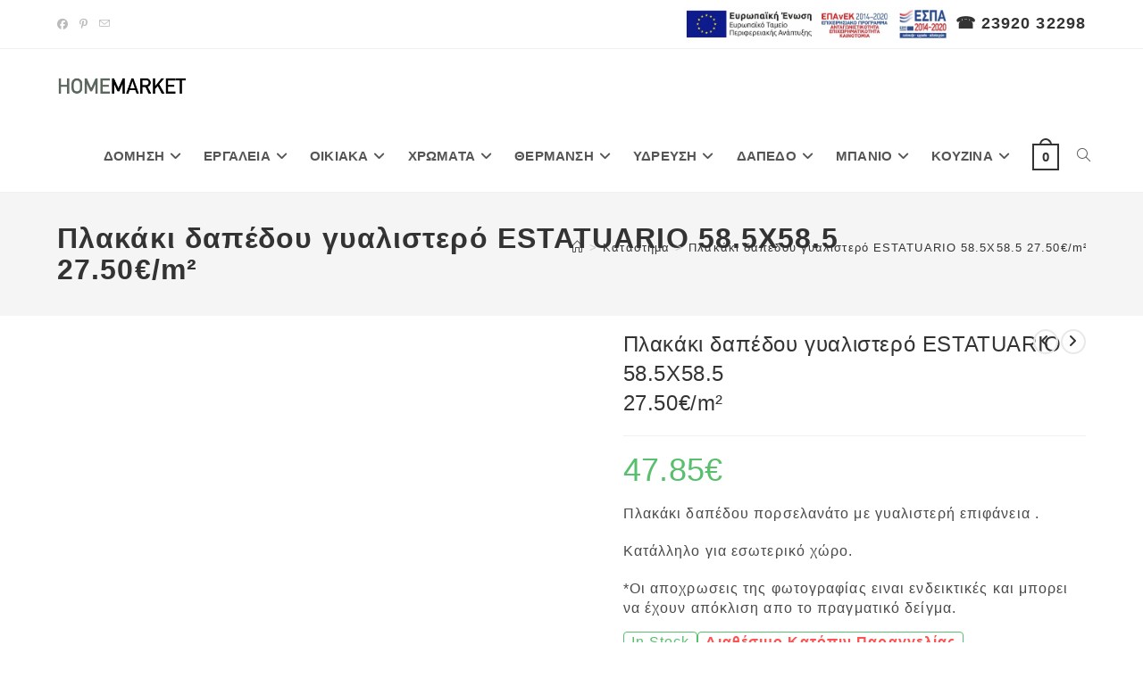

--- FILE ---
content_type: text/html; charset=UTF-8
request_url: https://home-market.gr/product/plakaki-dapedou-gialistero-estatuario-60x60/
body_size: 47736
content:
<!DOCTYPE html><html class="html" lang="el"><head><script data-no-optimize="1">var litespeed_docref=sessionStorage.getItem("litespeed_docref");litespeed_docref&&(Object.defineProperty(document,"referrer",{get:function(){return litespeed_docref}}),sessionStorage.removeItem("litespeed_docref"));</script> <meta charset="UTF-8"><link rel="profile" href="https://gmpg.org/xfn/11"><meta name='robots' content='index, follow, max-image-preview:large, max-snippet:-1, max-video-preview:-1' /><style>img:is([sizes="auto" i], [sizes^="auto," i]) { contain-intrinsic-size: 3000px 1500px }</style><meta name="viewport" content="width=device-width, initial-scale=1"><title>Πλακάκι δαπέδου γυαλιστερό ESTATUARIO 58.5X58.5  27.50€/m² - Home Market - Greece</title><link rel="canonical" href="https://home-market.gr/product/plakaki-dapedou-gialistero-estatuario-60x60/" /><meta property="og:locale" content="el_GR" /><meta property="og:type" content="article" /><meta property="og:title" content="Πλακάκι δαπέδου γυαλιστερό ESTATUARIO 58.5X58.5  27.50€/m² - Home Market - Greece" /><meta property="og:description" content="Πλακάκι δαπέδου πορσελανάτο με γυαλιστερή επιφάνεια . Κατάλληλο για εσωτερικό χώρο. *Oι αποχρωσεις της φωτογραφίας ειναι ενδεικτικές και μπορει να έχουν απόκλιση απο το πραγματικό δείγμα." /><meta property="og:url" content="https://home-market.gr/product/plakaki-dapedou-gialistero-estatuario-60x60/" /><meta property="og:site_name" content="Home Market - Greece" /><meta property="article:publisher" content="https://www.facebook.com/homemarketgr" /><meta property="article:modified_time" content="2024-08-19T09:02:36+00:00" /><meta property="og:image" content="https://home-market.gr/wp-content/uploads/2017/07/estatuario.jpg" /><meta property="og:image:width" content="1200" /><meta property="og:image:height" content="1200" /><meta property="og:image:type" content="image/jpeg" /><meta name="twitter:card" content="summary_large_image" /><meta name="twitter:label1" content="Εκτιμώμενος χρόνος ανάγνωσης" /><meta name="twitter:data1" content="1 λεπτό" /> <script type="application/ld+json" class="yoast-schema-graph">{"@context":"https://schema.org","@graph":[{"@type":"WebPage","@id":"https://home-market.gr/product/plakaki-dapedou-gialistero-estatuario-60x60/","url":"https://home-market.gr/product/plakaki-dapedou-gialistero-estatuario-60x60/","name":"Πλακάκι δαπέδου γυαλιστερό ESTATUARIO 58.5X58.5 27.50€/m² - Home Market - Greece","isPartOf":{"@id":"https://home-market.gr/#website"},"primaryImageOfPage":{"@id":"https://home-market.gr/product/plakaki-dapedou-gialistero-estatuario-60x60/#primaryimage"},"image":{"@id":"https://home-market.gr/product/plakaki-dapedou-gialistero-estatuario-60x60/#primaryimage"},"thumbnailUrl":"https://home-market.gr/wp-content/uploads/2017/07/estatuario.jpg","datePublished":"2017-07-21T17:51:02+00:00","dateModified":"2024-08-19T09:02:36+00:00","breadcrumb":{"@id":"https://home-market.gr/product/plakaki-dapedou-gialistero-estatuario-60x60/#breadcrumb"},"inLanguage":"el","potentialAction":[{"@type":"ReadAction","target":["https://home-market.gr/product/plakaki-dapedou-gialistero-estatuario-60x60/"]}]},{"@type":"ImageObject","inLanguage":"el","@id":"https://home-market.gr/product/plakaki-dapedou-gialistero-estatuario-60x60/#primaryimage","url":"https://home-market.gr/wp-content/uploads/2017/07/estatuario.jpg","contentUrl":"https://home-market.gr/wp-content/uploads/2017/07/estatuario.jpg","width":1200,"height":1200},{"@type":"BreadcrumbList","@id":"https://home-market.gr/product/plakaki-dapedou-gialistero-estatuario-60x60/#breadcrumb","itemListElement":[{"@type":"ListItem","position":1,"name":"Home","item":"https://home-market.gr/"},{"@type":"ListItem","position":2,"name":"Κατάστημα","item":"https://home-market.gr/shop/"},{"@type":"ListItem","position":3,"name":"Δάπεδο","item":"https://home-market.gr/product-category/dapedo/"},{"@type":"ListItem","position":4,"name":"Πλακάκια","item":"https://home-market.gr/product-category/dapedo/plakakia/"},{"@type":"ListItem","position":5,"name":"Πλακάκια Δαπέδου","item":"https://home-market.gr/product-category/dapedo/plakakia/plakakia-dapedou/"},{"@type":"ListItem","position":6,"name":"Πλακάκι δαπέδου γυαλιστερό ESTATUARIO 58.5X58.5 27.50€/m²"}]},{"@type":"WebSite","@id":"https://home-market.gr/#website","url":"https://home-market.gr/","name":"Home Market - Greece","description":"Τεχνικό Πολυκατάστημα - Home Solutions","publisher":{"@id":"https://home-market.gr/#organization"},"potentialAction":[{"@type":"SearchAction","target":{"@type":"EntryPoint","urlTemplate":"https://home-market.gr/?s={search_term_string}"},"query-input":{"@type":"PropertyValueSpecification","valueRequired":true,"valueName":"search_term_string"}}],"inLanguage":"el"},{"@type":"Organization","@id":"https://home-market.gr/#organization","name":"Home Market","url":"https://home-market.gr/","logo":{"@type":"ImageObject","inLanguage":"el","@id":"https://home-market.gr/#/schema/logo/image/","url":"https://home-market.gr/wp-content/uploads/2019/07/logo_home_market.png","contentUrl":"https://home-market.gr/wp-content/uploads/2019/07/logo_home_market.png","width":260,"height":36,"caption":"Home Market"},"image":{"@id":"https://home-market.gr/#/schema/logo/image/"},"sameAs":["https://www.facebook.com/homemarketgr"]}]}</script> <link rel="alternate" type="application/rss+xml" title="Ροή RSS &raquo; Home Market - Greece" href="https://home-market.gr/feed/" /><link rel="alternate" type="application/rss+xml" title="Ροή Σχολίων &raquo; Home Market - Greece" href="https://home-market.gr/comments/feed/" /><link data-optimized="2" rel="stylesheet" href="https://home-market.gr/wp-content/litespeed/css/fd7e24e703e77192d661b762eda0c155.css?ver=ac5b3" /><style id='wp-block-library-theme-inline-css'>.wp-block-audio :where(figcaption){color:#555;font-size:13px;text-align:center}.is-dark-theme .wp-block-audio :where(figcaption){color:#ffffffa6}.wp-block-audio{margin:0 0 1em}.wp-block-code{border:1px solid #ccc;border-radius:4px;font-family:Menlo,Consolas,monaco,monospace;padding:.8em 1em}.wp-block-embed :where(figcaption){color:#555;font-size:13px;text-align:center}.is-dark-theme .wp-block-embed :where(figcaption){color:#ffffffa6}.wp-block-embed{margin:0 0 1em}.blocks-gallery-caption{color:#555;font-size:13px;text-align:center}.is-dark-theme .blocks-gallery-caption{color:#ffffffa6}:root :where(.wp-block-image figcaption){color:#555;font-size:13px;text-align:center}.is-dark-theme :root :where(.wp-block-image figcaption){color:#ffffffa6}.wp-block-image{margin:0 0 1em}.wp-block-pullquote{border-bottom:4px solid;border-top:4px solid;color:currentColor;margin-bottom:1.75em}.wp-block-pullquote cite,.wp-block-pullquote footer,.wp-block-pullquote__citation{color:currentColor;font-size:.8125em;font-style:normal;text-transform:uppercase}.wp-block-quote{border-left:.25em solid;margin:0 0 1.75em;padding-left:1em}.wp-block-quote cite,.wp-block-quote footer{color:currentColor;font-size:.8125em;font-style:normal;position:relative}.wp-block-quote:where(.has-text-align-right){border-left:none;border-right:.25em solid;padding-left:0;padding-right:1em}.wp-block-quote:where(.has-text-align-center){border:none;padding-left:0}.wp-block-quote.is-large,.wp-block-quote.is-style-large,.wp-block-quote:where(.is-style-plain){border:none}.wp-block-search .wp-block-search__label{font-weight:700}.wp-block-search__button{border:1px solid #ccc;padding:.375em .625em}:where(.wp-block-group.has-background){padding:1.25em 2.375em}.wp-block-separator.has-css-opacity{opacity:.4}.wp-block-separator{border:none;border-bottom:2px solid;margin-left:auto;margin-right:auto}.wp-block-separator.has-alpha-channel-opacity{opacity:1}.wp-block-separator:not(.is-style-wide):not(.is-style-dots){width:100px}.wp-block-separator.has-background:not(.is-style-dots){border-bottom:none;height:1px}.wp-block-separator.has-background:not(.is-style-wide):not(.is-style-dots){height:2px}.wp-block-table{margin:0 0 1em}.wp-block-table td,.wp-block-table th{word-break:normal}.wp-block-table :where(figcaption){color:#555;font-size:13px;text-align:center}.is-dark-theme .wp-block-table :where(figcaption){color:#ffffffa6}.wp-block-video :where(figcaption){color:#555;font-size:13px;text-align:center}.is-dark-theme .wp-block-video :where(figcaption){color:#ffffffa6}.wp-block-video{margin:0 0 1em}:root :where(.wp-block-template-part.has-background){margin-bottom:0;margin-top:0;padding:1.25em 2.375em}</style><style id='classic-theme-styles-inline-css'>/*! This file is auto-generated */
.wp-block-button__link{color:#fff;background-color:#32373c;border-radius:9999px;box-shadow:none;text-decoration:none;padding:calc(.667em + 2px) calc(1.333em + 2px);font-size:1.125em}.wp-block-file__button{background:#32373c;color:#fff;text-decoration:none}</style><style id='global-styles-inline-css'>:root{--wp--preset--aspect-ratio--square: 1;--wp--preset--aspect-ratio--4-3: 4/3;--wp--preset--aspect-ratio--3-4: 3/4;--wp--preset--aspect-ratio--3-2: 3/2;--wp--preset--aspect-ratio--2-3: 2/3;--wp--preset--aspect-ratio--16-9: 16/9;--wp--preset--aspect-ratio--9-16: 9/16;--wp--preset--color--black: #000000;--wp--preset--color--cyan-bluish-gray: #abb8c3;--wp--preset--color--white: #ffffff;--wp--preset--color--pale-pink: #f78da7;--wp--preset--color--vivid-red: #cf2e2e;--wp--preset--color--luminous-vivid-orange: #ff6900;--wp--preset--color--luminous-vivid-amber: #fcb900;--wp--preset--color--light-green-cyan: #7bdcb5;--wp--preset--color--vivid-green-cyan: #00d084;--wp--preset--color--pale-cyan-blue: #8ed1fc;--wp--preset--color--vivid-cyan-blue: #0693e3;--wp--preset--color--vivid-purple: #9b51e0;--wp--preset--gradient--vivid-cyan-blue-to-vivid-purple: linear-gradient(135deg,rgba(6,147,227,1) 0%,rgb(155,81,224) 100%);--wp--preset--gradient--light-green-cyan-to-vivid-green-cyan: linear-gradient(135deg,rgb(122,220,180) 0%,rgb(0,208,130) 100%);--wp--preset--gradient--luminous-vivid-amber-to-luminous-vivid-orange: linear-gradient(135deg,rgba(252,185,0,1) 0%,rgba(255,105,0,1) 100%);--wp--preset--gradient--luminous-vivid-orange-to-vivid-red: linear-gradient(135deg,rgba(255,105,0,1) 0%,rgb(207,46,46) 100%);--wp--preset--gradient--very-light-gray-to-cyan-bluish-gray: linear-gradient(135deg,rgb(238,238,238) 0%,rgb(169,184,195) 100%);--wp--preset--gradient--cool-to-warm-spectrum: linear-gradient(135deg,rgb(74,234,220) 0%,rgb(151,120,209) 20%,rgb(207,42,186) 40%,rgb(238,44,130) 60%,rgb(251,105,98) 80%,rgb(254,248,76) 100%);--wp--preset--gradient--blush-light-purple: linear-gradient(135deg,rgb(255,206,236) 0%,rgb(152,150,240) 100%);--wp--preset--gradient--blush-bordeaux: linear-gradient(135deg,rgb(254,205,165) 0%,rgb(254,45,45) 50%,rgb(107,0,62) 100%);--wp--preset--gradient--luminous-dusk: linear-gradient(135deg,rgb(255,203,112) 0%,rgb(199,81,192) 50%,rgb(65,88,208) 100%);--wp--preset--gradient--pale-ocean: linear-gradient(135deg,rgb(255,245,203) 0%,rgb(182,227,212) 50%,rgb(51,167,181) 100%);--wp--preset--gradient--electric-grass: linear-gradient(135deg,rgb(202,248,128) 0%,rgb(113,206,126) 100%);--wp--preset--gradient--midnight: linear-gradient(135deg,rgb(2,3,129) 0%,rgb(40,116,252) 100%);--wp--preset--font-size--small: 13px;--wp--preset--font-size--medium: 20px;--wp--preset--font-size--large: 36px;--wp--preset--font-size--x-large: 42px;--wp--preset--spacing--20: 0.44rem;--wp--preset--spacing--30: 0.67rem;--wp--preset--spacing--40: 1rem;--wp--preset--spacing--50: 1.5rem;--wp--preset--spacing--60: 2.25rem;--wp--preset--spacing--70: 3.38rem;--wp--preset--spacing--80: 5.06rem;--wp--preset--shadow--natural: 6px 6px 9px rgba(0, 0, 0, 0.2);--wp--preset--shadow--deep: 12px 12px 50px rgba(0, 0, 0, 0.4);--wp--preset--shadow--sharp: 6px 6px 0px rgba(0, 0, 0, 0.2);--wp--preset--shadow--outlined: 6px 6px 0px -3px rgba(255, 255, 255, 1), 6px 6px rgba(0, 0, 0, 1);--wp--preset--shadow--crisp: 6px 6px 0px rgba(0, 0, 0, 1);}:where(.is-layout-flex){gap: 0.5em;}:where(.is-layout-grid){gap: 0.5em;}body .is-layout-flex{display: flex;}.is-layout-flex{flex-wrap: wrap;align-items: center;}.is-layout-flex > :is(*, div){margin: 0;}body .is-layout-grid{display: grid;}.is-layout-grid > :is(*, div){margin: 0;}:where(.wp-block-columns.is-layout-flex){gap: 2em;}:where(.wp-block-columns.is-layout-grid){gap: 2em;}:where(.wp-block-post-template.is-layout-flex){gap: 1.25em;}:where(.wp-block-post-template.is-layout-grid){gap: 1.25em;}.has-black-color{color: var(--wp--preset--color--black) !important;}.has-cyan-bluish-gray-color{color: var(--wp--preset--color--cyan-bluish-gray) !important;}.has-white-color{color: var(--wp--preset--color--white) !important;}.has-pale-pink-color{color: var(--wp--preset--color--pale-pink) !important;}.has-vivid-red-color{color: var(--wp--preset--color--vivid-red) !important;}.has-luminous-vivid-orange-color{color: var(--wp--preset--color--luminous-vivid-orange) !important;}.has-luminous-vivid-amber-color{color: var(--wp--preset--color--luminous-vivid-amber) !important;}.has-light-green-cyan-color{color: var(--wp--preset--color--light-green-cyan) !important;}.has-vivid-green-cyan-color{color: var(--wp--preset--color--vivid-green-cyan) !important;}.has-pale-cyan-blue-color{color: var(--wp--preset--color--pale-cyan-blue) !important;}.has-vivid-cyan-blue-color{color: var(--wp--preset--color--vivid-cyan-blue) !important;}.has-vivid-purple-color{color: var(--wp--preset--color--vivid-purple) !important;}.has-black-background-color{background-color: var(--wp--preset--color--black) !important;}.has-cyan-bluish-gray-background-color{background-color: var(--wp--preset--color--cyan-bluish-gray) !important;}.has-white-background-color{background-color: var(--wp--preset--color--white) !important;}.has-pale-pink-background-color{background-color: var(--wp--preset--color--pale-pink) !important;}.has-vivid-red-background-color{background-color: var(--wp--preset--color--vivid-red) !important;}.has-luminous-vivid-orange-background-color{background-color: var(--wp--preset--color--luminous-vivid-orange) !important;}.has-luminous-vivid-amber-background-color{background-color: var(--wp--preset--color--luminous-vivid-amber) !important;}.has-light-green-cyan-background-color{background-color: var(--wp--preset--color--light-green-cyan) !important;}.has-vivid-green-cyan-background-color{background-color: var(--wp--preset--color--vivid-green-cyan) !important;}.has-pale-cyan-blue-background-color{background-color: var(--wp--preset--color--pale-cyan-blue) !important;}.has-vivid-cyan-blue-background-color{background-color: var(--wp--preset--color--vivid-cyan-blue) !important;}.has-vivid-purple-background-color{background-color: var(--wp--preset--color--vivid-purple) !important;}.has-black-border-color{border-color: var(--wp--preset--color--black) !important;}.has-cyan-bluish-gray-border-color{border-color: var(--wp--preset--color--cyan-bluish-gray) !important;}.has-white-border-color{border-color: var(--wp--preset--color--white) !important;}.has-pale-pink-border-color{border-color: var(--wp--preset--color--pale-pink) !important;}.has-vivid-red-border-color{border-color: var(--wp--preset--color--vivid-red) !important;}.has-luminous-vivid-orange-border-color{border-color: var(--wp--preset--color--luminous-vivid-orange) !important;}.has-luminous-vivid-amber-border-color{border-color: var(--wp--preset--color--luminous-vivid-amber) !important;}.has-light-green-cyan-border-color{border-color: var(--wp--preset--color--light-green-cyan) !important;}.has-vivid-green-cyan-border-color{border-color: var(--wp--preset--color--vivid-green-cyan) !important;}.has-pale-cyan-blue-border-color{border-color: var(--wp--preset--color--pale-cyan-blue) !important;}.has-vivid-cyan-blue-border-color{border-color: var(--wp--preset--color--vivid-cyan-blue) !important;}.has-vivid-purple-border-color{border-color: var(--wp--preset--color--vivid-purple) !important;}.has-vivid-cyan-blue-to-vivid-purple-gradient-background{background: var(--wp--preset--gradient--vivid-cyan-blue-to-vivid-purple) !important;}.has-light-green-cyan-to-vivid-green-cyan-gradient-background{background: var(--wp--preset--gradient--light-green-cyan-to-vivid-green-cyan) !important;}.has-luminous-vivid-amber-to-luminous-vivid-orange-gradient-background{background: var(--wp--preset--gradient--luminous-vivid-amber-to-luminous-vivid-orange) !important;}.has-luminous-vivid-orange-to-vivid-red-gradient-background{background: var(--wp--preset--gradient--luminous-vivid-orange-to-vivid-red) !important;}.has-very-light-gray-to-cyan-bluish-gray-gradient-background{background: var(--wp--preset--gradient--very-light-gray-to-cyan-bluish-gray) !important;}.has-cool-to-warm-spectrum-gradient-background{background: var(--wp--preset--gradient--cool-to-warm-spectrum) !important;}.has-blush-light-purple-gradient-background{background: var(--wp--preset--gradient--blush-light-purple) !important;}.has-blush-bordeaux-gradient-background{background: var(--wp--preset--gradient--blush-bordeaux) !important;}.has-luminous-dusk-gradient-background{background: var(--wp--preset--gradient--luminous-dusk) !important;}.has-pale-ocean-gradient-background{background: var(--wp--preset--gradient--pale-ocean) !important;}.has-electric-grass-gradient-background{background: var(--wp--preset--gradient--electric-grass) !important;}.has-midnight-gradient-background{background: var(--wp--preset--gradient--midnight) !important;}.has-small-font-size{font-size: var(--wp--preset--font-size--small) !important;}.has-medium-font-size{font-size: var(--wp--preset--font-size--medium) !important;}.has-large-font-size{font-size: var(--wp--preset--font-size--large) !important;}.has-x-large-font-size{font-size: var(--wp--preset--font-size--x-large) !important;}
:where(.wp-block-post-template.is-layout-flex){gap: 1.25em;}:where(.wp-block-post-template.is-layout-grid){gap: 1.25em;}
:where(.wp-block-columns.is-layout-flex){gap: 2em;}:where(.wp-block-columns.is-layout-grid){gap: 2em;}
:root :where(.wp-block-pullquote){font-size: 1.5em;line-height: 1.6;}</style><style id='woocommerce-inline-inline-css'>.woocommerce form .form-row .required { visibility: visible; }</style> <script type="text/template" id="tmpl-variation-template"><div class="woocommerce-variation-description">{{{ data.variation.variation_description }}}</div>
	<div class="woocommerce-variation-price">{{{ data.variation.price_html }}}</div>
	<div class="woocommerce-variation-availability">{{{ data.variation.availability_html }}}</div></script> <script type="text/template" id="tmpl-unavailable-variation-template"><p role="alert">Λυπούμαστε, αυτό το προϊόν δεν είναι διαθέσιμο. Παρακαλούμε, επιλέξτε έναν διαφορετικό συνδυασμό.</p></script> <script id="cookie-notice-front-js-before" type="litespeed/javascript">var cnArgs={"ajaxUrl":"https:\/\/home-market.gr\/wp-admin\/admin-ajax.php","nonce":"b11d55ccac","hideEffect":"fade","position":"bottom","onScroll":!1,"onScrollOffset":100,"onClick":!1,"cookieName":"cookie_notice_accepted","cookieTime":2592000,"cookieTimeRejected":2592000,"globalCookie":!1,"redirection":!0,"cache":!0,"revokeCookies":!1,"revokeCookiesOpt":"automatic"}</script> <script type="litespeed/javascript" data-src="https://home-market.gr/wp-includes/js/jquery/jquery.min.js" id="jquery-core-js"></script> <script id="wc-add-to-cart-js-extra" type="litespeed/javascript">var wc_add_to_cart_params={"ajax_url":"\/wp-admin\/admin-ajax.php","wc_ajax_url":"\/?wc-ajax=%%endpoint%%","i18n_view_cart":"\u039a\u03b1\u03bb\u03ac\u03b8\u03b9","cart_url":"https:\/\/home-market.gr\/cart\/","is_cart":"","cart_redirect_after_add":"yes"}</script> <script id="wc-single-product-js-extra" type="litespeed/javascript">var wc_single_product_params={"i18n_required_rating_text":"\u03a0\u03b1\u03c1\u03b1\u03ba\u03b1\u03bb\u03bf\u03cd\u03bc\u03b5, \u03b5\u03c0\u03b9\u03bb\u03ad\u03be\u03c4\u03b5 \u03bc\u03af\u03b1 \u03b2\u03b1\u03b8\u03bc\u03bf\u03bb\u03bf\u03b3\u03af\u03b1","i18n_rating_options":["1 \u03b1\u03c0\u03cc 5 \u03b1\u03c3\u03c4\u03ad\u03c1\u03b9\u03b1","2 \u03b1\u03c0\u03cc 5 \u03b1\u03c3\u03c4\u03ad\u03c1\u03b9\u03b1","3 \u03b1\u03c0\u03cc 5 \u03b1\u03c3\u03c4\u03ad\u03c1\u03b9\u03b1","4 \u03b1\u03c0\u03cc 5 \u03b1\u03c3\u03c4\u03ad\u03c1\u03b9\u03b1","5 \u03b1\u03c0\u03cc 5 \u03b1\u03c3\u03c4\u03ad\u03c1\u03b9\u03b1"],"i18n_product_gallery_trigger_text":"View full-screen image gallery","review_rating_required":"yes","flexslider":{"rtl":!1,"animation":"slide","smoothHeight":!0,"directionNav":!1,"controlNav":"thumbnails","slideshow":!1,"animationSpeed":500,"animationLoop":!1,"allowOneSlide":!1},"zoom_enabled":"1","zoom_options":[],"photoswipe_enabled":"1","photoswipe_options":{"shareEl":!1,"closeOnScroll":!1,"history":!1,"hideAnimationDuration":0,"showAnimationDuration":0},"flexslider_enabled":"1"}</script> <script id="woocommerce-js-extra" type="litespeed/javascript">var woocommerce_params={"ajax_url":"\/wp-admin\/admin-ajax.php","wc_ajax_url":"\/?wc-ajax=%%endpoint%%","i18n_password_show":"\u0395\u03bc\u03c6\u03ac\u03bd\u03b9\u03c3\u03b7 \u03c3\u03c5\u03bd\u03b8\u03b7\u03bc\u03b1\u03c4\u03b9\u03ba\u03bf\u03cd","i18n_password_hide":"\u0391\u03c0\u03cc\u03ba\u03c1\u03c5\u03c8\u03b7 \u03c3\u03c5\u03bd\u03b8\u03b7\u03bc\u03b1\u03c4\u03b9\u03ba\u03bf\u03cd"}</script> <script id="wp-util-js-extra" type="litespeed/javascript">var _wpUtilSettings={"ajax":{"url":"\/wp-admin\/admin-ajax.php"}}</script> <script id="wc-add-to-cart-variation-js-extra" type="litespeed/javascript">var wc_add_to_cart_variation_params={"wc_ajax_url":"\/?wc-ajax=%%endpoint%%","i18n_no_matching_variations_text":"\u039b\u03c5\u03c0\u03bf\u03cd\u03bc\u03b1\u03c3\u03c4\u03b5, \u03ba\u03b1\u03bd\u03ad\u03bd\u03b1 \u03c0\u03c1\u03bf\u03ca\u03cc\u03bd \u03b4\u03b5\u03bd \u03c4\u03b1\u03af\u03c1\u03b9\u03b1\u03be\u03b5 \u03bc\u03b5 \u03c4\u03b7\u03bd \u03b5\u03c0\u03b9\u03bb\u03bf\u03b3\u03ae \u03c3\u03b1\u03c2. \u03a0\u03b1\u03c1\u03b1\u03ba\u03b1\u03bb\u03bf\u03cd\u03bc\u03b5, \u03b5\u03c0\u03b9\u03bb\u03ad\u03be\u03c4\u03b5 \u03ad\u03bd\u03b1\u03bd \u03b4\u03b9\u03b1\u03c6\u03bf\u03c1\u03b5\u03c4\u03b9\u03ba\u03cc \u03c3\u03c5\u03bd\u03b4\u03c5\u03b1\u03c3\u03bc\u03cc.","i18n_make_a_selection_text":"\u03a0\u03b1\u03c1\u03b1\u03ba\u03b1\u03bb\u03bf\u03cd\u03bc\u03b5, \u03b5\u03c0\u03b9\u03bb\u03ad\u03be\u03c4\u03b5 \u03ba\u03ac\u03c0\u03bf\u03b9\u03b5\u03c2 \u03b5\u03c0\u03b9\u03bb\u03bf\u03b3\u03ad\u03c2 \u03c0\u03c1\u03bf\u03ca\u03cc\u03bd\u03c4\u03bf\u03c2 \u03c0\u03c1\u03b9\u03bd \u03c0\u03c1\u03bf\u03c3\u03b8\u03ad\u03c3\u03b5\u03c4\u03b5 \u03b1\u03c5\u03c4\u03cc \u03c4\u03bf \u03c0\u03c1\u03bf\u03ca\u03cc\u03bd \u03c3\u03c4\u03bf \u03ba\u03b1\u03bb\u03ac\u03b8\u03b9 \u03c3\u03b1\u03c2.","i18n_unavailable_text":"\u039b\u03c5\u03c0\u03bf\u03cd\u03bc\u03b1\u03c3\u03c4\u03b5, \u03b1\u03c5\u03c4\u03cc \u03c4\u03bf \u03c0\u03c1\u03bf\u03ca\u03cc\u03bd \u03b4\u03b5\u03bd \u03b5\u03af\u03bd\u03b1\u03b9 \u03b4\u03b9\u03b1\u03b8\u03ad\u03c3\u03b9\u03bc\u03bf. \u03a0\u03b1\u03c1\u03b1\u03ba\u03b1\u03bb\u03bf\u03cd\u03bc\u03b5, \u03b5\u03c0\u03b9\u03bb\u03ad\u03be\u03c4\u03b5 \u03ad\u03bd\u03b1\u03bd \u03b4\u03b9\u03b1\u03c6\u03bf\u03c1\u03b5\u03c4\u03b9\u03ba\u03cc \u03c3\u03c5\u03bd\u03b4\u03c5\u03b1\u03c3\u03bc\u03cc.","i18n_reset_alert_text":"Your selection has been reset. Please select some product options before adding this product to your cart."}</script> <script id="wc-cart-fragments-js-extra" type="litespeed/javascript">var wc_cart_fragments_params={"ajax_url":"\/wp-admin\/admin-ajax.php","wc_ajax_url":"\/?wc-ajax=%%endpoint%%","cart_hash_key":"wc_cart_hash_9e49d1b2108c31798d05e4e3cc634d8f","fragment_name":"wc_fragments_9e49d1b2108c31798d05e4e3cc634d8f","request_timeout":"5000"}</script> <link rel="https://api.w.org/" href="https://home-market.gr/wp-json/" /><link rel="alternate" title="JSON" type="application/json" href="https://home-market.gr/wp-json/wp/v2/product/10567" /><link rel="EditURI" type="application/rsd+xml" title="RSD" href="https://home-market.gr/xmlrpc.php?rsd" /><link rel='shortlink' href='https://home-market.gr/?p=10567' /><link rel="alternate" title="oEmbed (JSON)" type="application/json+oembed" href="https://home-market.gr/wp-json/oembed/1.0/embed?url=https%3A%2F%2Fhome-market.gr%2Fproduct%2Fplakaki-dapedou-gialistero-estatuario-60x60%2F" /><link rel="alternate" title="oEmbed (XML)" type="text/xml+oembed" href="https://home-market.gr/wp-json/oembed/1.0/embed?url=https%3A%2F%2Fhome-market.gr%2Fproduct%2Fplakaki-dapedou-gialistero-estatuario-60x60%2F&#038;format=xml" />
<noscript><style>.woocommerce-product-gallery{ opacity: 1 !important; }</style></noscript><link rel="icon" href="https://home-market.gr/wp-content/uploads/2019/07/cropped-logo_home_market-100x100.png" sizes="32x32" /><link rel="icon" href="https://home-market.gr/wp-content/uploads/2019/07/cropped-logo_home_market-300x300.png" sizes="192x192" /><link rel="apple-touch-icon" href="https://home-market.gr/wp-content/uploads/2019/07/cropped-logo_home_market-300x300.png" /><meta name="msapplication-TileImage" content="https://home-market.gr/wp-content/uploads/2019/07/cropped-logo_home_market-300x300.png" /><style id="wp-custom-css">/* HIDES USELESS HOME PAGE HEADER */.home .page-header{display:none}/* FIXES OVERFLOW ISSUES ON CHECKOUT TABLE */.shop_table.woocommerce-checkout-review-order-table tr{display:grid;width:650px;max-width:100%;grid-template-columns:50% 50%}/* SETS MARGIN TO RADIO INPUT */input.shipping_method{margin-right:10px}/* FIXES PRODUCT HOVER ICON MISPLACED */.tinv-wishlist .tinvwl_add_to_wishlist_button.tinvwl-icon-heart.no-txt:before{transform:translateY(-50%) translateX(-50%)}/* FIXES FONT AWESOME SQUARE ICON BUG */input[type=checkbox]:checked:before{font-weight:600}/* STYLE WOOCOMMERCE PRICE */.woocommerce ul.products li.product .price .amount{font-size:22px;font-weight:700;color:#00cfdd}/* FIXES SELECT WIDTH OVERFLOW */.theme-selectInner{width:240px !important}/* REMOVES FOOTER NEWSLETTER BORDER */.wpcf7-form-control.wpcf7-text.wpcf7-email.wpcf7-validates-as-required.wpcf7-validates-as-email{border-radius:0}/* REMOVES FOOTER MENU STYLE */.site-footer .widget_nav_menu li{padding:3px 0;border:none}.site-footer .widget_nav_menu li{border-top:none !important}/* STYLISE FOOTER SOCIAL MEDIA */.footer-social-media{display:flex;font-size:20px}.footer-social-media li~li{margin-left:10px}/* SINGLE PRODUCT AVAILABILITY FIELD */.stock{display:inline-block;margin-top:15px;padding:0 8px;color:#57bf6d;text-transform:capitalize;border:1px solid #57bf6d;border-radius:4px}@media (min-width:992px){.woocommerce ul.products li.product .woo-entry-inner li{min-height:42px}}</style><style type="text/css">/* Colors */.woocommerce-MyAccount-navigation ul li a:before,.woocommerce-checkout .woocommerce-info a,.woocommerce-checkout #payment ul.payment_methods .wc_payment_method>input[type=radio]:first-child:checked+label:before,.woocommerce-checkout #payment .payment_method_paypal .about_paypal,.woocommerce ul.products li.product li.category a:hover,.woocommerce ul.products li.product .button:hover,.woocommerce ul.products li.product .product-inner .added_to_cart:hover,.product_meta .posted_in a:hover,.product_meta .tagged_as a:hover,.woocommerce div.product .woocommerce-tabs ul.tabs li a:hover,.woocommerce div.product .woocommerce-tabs ul.tabs li.active a,.woocommerce .oceanwp-grid-list a.active,.woocommerce .oceanwp-grid-list a:hover,.woocommerce .oceanwp-off-canvas-filter:hover,.widget_shopping_cart ul.cart_list li .owp-grid-wrap .owp-grid a.remove:hover,.widget_product_categories li a:hover ~ .count,.widget_layered_nav li a:hover ~ .count,.woocommerce ul.products li.product:not(.product-category) .woo-entry-buttons li a:hover,a:hover,a.light:hover,.theme-heading .text::before,.theme-heading .text::after,#top-bar-content >a:hover,#top-bar-social li.oceanwp-email a:hover,#site-navigation-wrap .dropdown-menu >li >a:hover,#site-header.medium-header #medium-searchform button:hover,.oceanwp-mobile-menu-icon a:hover,.blog-entry.post .blog-entry-header .entry-title a:hover,.blog-entry.post .blog-entry-readmore a:hover,.blog-entry.thumbnail-entry .blog-entry-category a,ul.meta li a:hover,.dropcap,.single nav.post-navigation .nav-links .title,body .related-post-title a:hover,body #wp-calendar caption,body .contact-info-widget.default i,body .contact-info-widget.big-icons i,body .custom-links-widget .oceanwp-custom-links li a:hover,body .custom-links-widget .oceanwp-custom-links li a:hover:before,body .posts-thumbnails-widget li a:hover,body .social-widget li.oceanwp-email a:hover,.comment-author .comment-meta .comment-reply-link,#respond #cancel-comment-reply-link:hover,#footer-widgets .footer-box a:hover,#footer-bottom a:hover,#footer-bottom #footer-bottom-menu a:hover,.sidr a:hover,.sidr-class-dropdown-toggle:hover,.sidr-class-menu-item-has-children.active >a,.sidr-class-menu-item-has-children.active >a >.sidr-class-dropdown-toggle,input[type=checkbox]:checked:before{color:#04cc9d}.woocommerce .oceanwp-grid-list a.active .owp-icon use,.woocommerce .oceanwp-grid-list a:hover .owp-icon use,.single nav.post-navigation .nav-links .title .owp-icon use,.blog-entry.post .blog-entry-readmore a:hover .owp-icon use,body .contact-info-widget.default .owp-icon use,body .contact-info-widget.big-icons .owp-icon use{stroke:#04cc9d}.woocommerce div.product div.images .open-image,.wcmenucart-details.count,.woocommerce-message a,.woocommerce-error a,.woocommerce-info a,.woocommerce .widget_price_filter .ui-slider .ui-slider-handle,.woocommerce .widget_price_filter .ui-slider .ui-slider-range,.owp-product-nav li a.owp-nav-link:hover,.woocommerce div.product.owp-tabs-layout-vertical .woocommerce-tabs ul.tabs li a:after,.woocommerce .widget_product_categories li.current-cat >a ~ .count,.woocommerce .widget_product_categories li.current-cat >a:before,.woocommerce .widget_layered_nav li.chosen a ~ .count,.woocommerce .widget_layered_nav li.chosen a:before,#owp-checkout-timeline .active .timeline-wrapper,.bag-style:hover .wcmenucart-cart-icon .wcmenucart-count,.show-cart .wcmenucart-cart-icon .wcmenucart-count,.woocommerce ul.products li.product:not(.product-category) .image-wrap .button,input[type="button"],input[type="reset"],input[type="submit"],button[type="submit"],.button,#site-navigation-wrap .dropdown-menu >li.btn >a >span,.thumbnail:hover i,.thumbnail:hover .link-post-svg-icon,.post-quote-content,.omw-modal .omw-close-modal,body .contact-info-widget.big-icons li:hover i,body .contact-info-widget.big-icons li:hover .owp-icon,body div.wpforms-container-full .wpforms-form input[type=submit],body div.wpforms-container-full .wpforms-form button[type=submit],body div.wpforms-container-full .wpforms-form .wpforms-page-button,.woocommerce-cart .wp-element-button,.woocommerce-checkout .wp-element-button,.wp-block-button__link{background-color:#04cc9d}.current-shop-items-dropdown{border-top-color:#04cc9d}.woocommerce div.product .woocommerce-tabs ul.tabs li.active a{border-bottom-color:#04cc9d}.wcmenucart-details.count:before{border-color:#04cc9d}.woocommerce ul.products li.product .button:hover{border-color:#04cc9d}.woocommerce ul.products li.product .product-inner .added_to_cart:hover{border-color:#04cc9d}.woocommerce div.product .woocommerce-tabs ul.tabs li.active a{border-color:#04cc9d}.woocommerce .oceanwp-grid-list a.active{border-color:#04cc9d}.woocommerce .oceanwp-grid-list a:hover{border-color:#04cc9d}.woocommerce .oceanwp-off-canvas-filter:hover{border-color:#04cc9d}.owp-product-nav li a.owp-nav-link:hover{border-color:#04cc9d}.widget_shopping_cart_content .buttons .button:first-child:hover{border-color:#04cc9d}.widget_shopping_cart ul.cart_list li .owp-grid-wrap .owp-grid a.remove:hover{border-color:#04cc9d}.widget_product_categories li a:hover ~ .count{border-color:#04cc9d}.woocommerce .widget_product_categories li.current-cat >a ~ .count{border-color:#04cc9d}.woocommerce .widget_product_categories li.current-cat >a:before{border-color:#04cc9d}.widget_layered_nav li a:hover ~ .count{border-color:#04cc9d}.woocommerce .widget_layered_nav li.chosen a ~ .count{border-color:#04cc9d}.woocommerce .widget_layered_nav li.chosen a:before{border-color:#04cc9d}#owp-checkout-timeline.arrow .active .timeline-wrapper:before{border-top-color:#04cc9d;border-bottom-color:#04cc9d}#owp-checkout-timeline.arrow .active .timeline-wrapper:after{border-left-color:#04cc9d;border-right-color:#04cc9d}.bag-style:hover .wcmenucart-cart-icon .wcmenucart-count{border-color:#04cc9d}.bag-style:hover .wcmenucart-cart-icon .wcmenucart-count:after{border-color:#04cc9d}.show-cart .wcmenucart-cart-icon .wcmenucart-count{border-color:#04cc9d}.show-cart .wcmenucart-cart-icon .wcmenucart-count:after{border-color:#04cc9d}.woocommerce ul.products li.product:not(.product-category) .woo-product-gallery .active a{border-color:#04cc9d}.woocommerce ul.products li.product:not(.product-category) .woo-product-gallery a:hover{border-color:#04cc9d}.widget-title{border-color:#04cc9d}blockquote{border-color:#04cc9d}.wp-block-quote{border-color:#04cc9d}#searchform-dropdown{border-color:#04cc9d}.dropdown-menu .sub-menu{border-color:#04cc9d}.blog-entry.large-entry .blog-entry-readmore a:hover{border-color:#04cc9d}.oceanwp-newsletter-form-wrap input[type="email"]:focus{border-color:#04cc9d}.social-widget li.oceanwp-email a:hover{border-color:#04cc9d}#respond #cancel-comment-reply-link:hover{border-color:#04cc9d}body .contact-info-widget.big-icons li:hover i{border-color:#04cc9d}body .contact-info-widget.big-icons li:hover .owp-icon{border-color:#04cc9d}#footer-widgets .oceanwp-newsletter-form-wrap input[type="email"]:focus{border-color:#04cc9d}.woocommerce div.product div.images .open-image:hover,.woocommerce-error a:hover,.woocommerce-info a:hover,.woocommerce-message a:hover,.woocommerce-message a:focus,.woocommerce .button:focus,.woocommerce ul.products li.product:not(.product-category) .image-wrap .button:hover,input[type="button"]:hover,input[type="reset"]:hover,input[type="submit"]:hover,button[type="submit"]:hover,input[type="button"]:focus,input[type="reset"]:focus,input[type="submit"]:focus,button[type="submit"]:focus,.button:hover,.button:focus,#site-navigation-wrap .dropdown-menu >li.btn >a:hover >span,.post-quote-author,.omw-modal .omw-close-modal:hover,body div.wpforms-container-full .wpforms-form input[type=submit]:hover,body div.wpforms-container-full .wpforms-form button[type=submit]:hover,body div.wpforms-container-full .wpforms-form .wpforms-page-button:hover,.woocommerce-cart .wp-element-button:hover,.woocommerce-checkout .wp-element-button:hover,.wp-block-button__link:hover{background-color:#00cfdd}a:hover{color:#00cfdd}a:hover .owp-icon use{stroke:#00cfdd}body .theme-button,body input[type="submit"],body button[type="submit"],body button,body .button,body div.wpforms-container-full .wpforms-form input[type=submit],body div.wpforms-container-full .wpforms-form button[type=submit],body div.wpforms-container-full .wpforms-form .wpforms-page-button,.woocommerce-cart .wp-element-button,.woocommerce-checkout .wp-element-button,.wp-block-button__link{border-color:#ffffff}body .theme-button:hover,body input[type="submit"]:hover,body button[type="submit"]:hover,body button:hover,body .button:hover,body div.wpforms-container-full .wpforms-form input[type=submit]:hover,body div.wpforms-container-full .wpforms-form input[type=submit]:active,body div.wpforms-container-full .wpforms-form button[type=submit]:hover,body div.wpforms-container-full .wpforms-form button[type=submit]:active,body div.wpforms-container-full .wpforms-form .wpforms-page-button:hover,body div.wpforms-container-full .wpforms-form .wpforms-page-button:active,.woocommerce-cart .wp-element-button:hover,.woocommerce-checkout .wp-element-button:hover,.wp-block-button__link:hover{border-color:#ffffff}/* OceanWP Style Settings CSS */.container{width:1300px}.theme-button,input[type="submit"],button[type="submit"],button,.button,body div.wpforms-container-full .wpforms-form input[type=submit],body div.wpforms-container-full .wpforms-form button[type=submit],body div.wpforms-container-full .wpforms-form .wpforms-page-button{border-style:solid}.theme-button,input[type="submit"],button[type="submit"],button,.button,body div.wpforms-container-full .wpforms-form input[type=submit],body div.wpforms-container-full .wpforms-form button[type=submit],body div.wpforms-container-full .wpforms-form .wpforms-page-button{border-width:1px}form input[type="text"],form input[type="password"],form input[type="email"],form input[type="url"],form input[type="date"],form input[type="month"],form input[type="time"],form input[type="datetime"],form input[type="datetime-local"],form input[type="week"],form input[type="number"],form input[type="search"],form input[type="tel"],form input[type="color"],form select,form textarea,.woocommerce .woocommerce-checkout .select2-container--default .select2-selection--single{border-style:solid}body div.wpforms-container-full .wpforms-form input[type=date],body div.wpforms-container-full .wpforms-form input[type=datetime],body div.wpforms-container-full .wpforms-form input[type=datetime-local],body div.wpforms-container-full .wpforms-form input[type=email],body div.wpforms-container-full .wpforms-form input[type=month],body div.wpforms-container-full .wpforms-form input[type=number],body div.wpforms-container-full .wpforms-form input[type=password],body div.wpforms-container-full .wpforms-form input[type=range],body div.wpforms-container-full .wpforms-form input[type=search],body div.wpforms-container-full .wpforms-form input[type=tel],body div.wpforms-container-full .wpforms-form input[type=text],body div.wpforms-container-full .wpforms-form input[type=time],body div.wpforms-container-full .wpforms-form input[type=url],body div.wpforms-container-full .wpforms-form input[type=week],body div.wpforms-container-full .wpforms-form select,body div.wpforms-container-full .wpforms-form textarea{border-style:solid}form input[type="text"],form input[type="password"],form input[type="email"],form input[type="url"],form input[type="date"],form input[type="month"],form input[type="time"],form input[type="datetime"],form input[type="datetime-local"],form input[type="week"],form input[type="number"],form input[type="search"],form input[type="tel"],form input[type="color"],form select,form textarea{border-radius:3px}body div.wpforms-container-full .wpforms-form input[type=date],body div.wpforms-container-full .wpforms-form input[type=datetime],body div.wpforms-container-full .wpforms-form input[type=datetime-local],body div.wpforms-container-full .wpforms-form input[type=email],body div.wpforms-container-full .wpforms-form input[type=month],body div.wpforms-container-full .wpforms-form input[type=number],body div.wpforms-container-full .wpforms-form input[type=password],body div.wpforms-container-full .wpforms-form input[type=range],body div.wpforms-container-full .wpforms-form input[type=search],body div.wpforms-container-full .wpforms-form input[type=tel],body div.wpforms-container-full .wpforms-form input[type=text],body div.wpforms-container-full .wpforms-form input[type=time],body div.wpforms-container-full .wpforms-form input[type=url],body div.wpforms-container-full .wpforms-form input[type=week],body div.wpforms-container-full .wpforms-form select,body div.wpforms-container-full .wpforms-form textarea{border-radius:3px}#main #content-wrap,.separate-layout #main #content-wrap{padding-top:15px;padding-bottom:15px}/* Header */#site-logo #site-logo-inner,.oceanwp-social-menu .social-menu-inner,#site-header.full_screen-header .menu-bar-inner,.after-header-content .after-header-content-inner{height:80px}#site-navigation-wrap .dropdown-menu >li >a,#site-navigation-wrap .dropdown-menu >li >span.opl-logout-link,.oceanwp-mobile-menu-icon a,.mobile-menu-close,.after-header-content-inner >a{line-height:80px}#site-header.has-header-media .overlay-header-media{background-color:rgba(0,0,0,0.5)}#site-logo #site-logo-inner a img,#site-header.center-header #site-navigation-wrap .middle-site-logo a img{max-width:174px}#site-header #site-logo #site-logo-inner a img,#site-header.center-header #site-navigation-wrap .middle-site-logo a img{max-height:20px}#site-navigation-wrap .dropdown-menu >li >a{padding:0 10px}#site-logo.has-responsive-logo .responsive-logo-link img{max-height:20px}/* Topbar */#top-bar-social li a{font-size:12px}/* Blog CSS */.ocean-single-post-header ul.meta-item li a:hover{color:#333333}/* Sidebar */.sidebar-box .widget-title{color:#e59334}/* WooCommerce */.current-shop-items-dropdown{width:461px}.woocommerce div.product div.images,.woocommerce.content-full-width div.product div.images{width:45%}.woocommerce div.product div.summary,.woocommerce.content-full-width div.product div.summary{width:45%}.owp-floating-bar form.cart .quantity .minus:hover,.owp-floating-bar form.cart .quantity .plus:hover{color:#ffffff}#owp-checkout-timeline .timeline-step{color:#cccccc}#owp-checkout-timeline .timeline-step{border-color:#cccccc}/* Typography */body{font-size:16px;line-height:1.4;letter-spacing:1.1px}h1,h2,h3,h4,h5,h6,.theme-heading,.widget-title,.oceanwp-widget-recent-posts-title,.comment-reply-title,.entry-title,.sidebar-box .widget-title{line-height:1.4;font-weight:500}h1{font-size:23px;line-height:1.4}h2{font-size:20px;line-height:1.4}h3{font-size:18px;line-height:1.4}h4{font-size:17px;line-height:1.4}h5{font-size:14px;line-height:1.4}h6{font-size:15px;line-height:1.4}.page-header .page-header-title,.page-header.background-image-page-header .page-header-title{font-size:32px;line-height:1.1;font-weight:600}.page-header .page-subheading{font-size:15px;line-height:1.8}.site-breadcrumbs,.site-breadcrumbs a{font-size:13px;line-height:1.4}#top-bar-content,#top-bar-social-alt{font-size:18px;line-height:1.6;font-weight:700}#site-logo a.site-logo-text{font-size:24px;line-height:1.8}#site-navigation-wrap .dropdown-menu >li >a,#site-header.full_screen-header .fs-dropdown-menu >li >a,#site-header.top-header #site-navigation-wrap .dropdown-menu >li >a,#site-header.center-header #site-navigation-wrap .dropdown-menu >li >a,#site-header.medium-header #site-navigation-wrap .dropdown-menu >li >a,.oceanwp-mobile-menu-icon a{font-size:15px;letter-spacing:.2px;font-weight:700;text-transform:uppercase}.dropdown-menu ul li a.menu-link,#site-header.full_screen-header .fs-dropdown-menu ul.sub-menu li a{font-size:13px;line-height:1.2;letter-spacing:.6px;font-weight:600}.sidr-class-dropdown-menu li a,a.sidr-class-toggle-sidr-close,#mobile-dropdown ul li a,body #mobile-fullscreen ul li a{font-size:15px;line-height:1.8}.blog-entry.post .blog-entry-header .entry-title a{font-size:24px;line-height:1.4}.ocean-single-post-header .single-post-title{font-size:34px;line-height:1.4;letter-spacing:.6px}.ocean-single-post-header ul.meta-item li,.ocean-single-post-header ul.meta-item li a{font-size:13px;line-height:1.4;letter-spacing:.6px}.ocean-single-post-header .post-author-name,.ocean-single-post-header .post-author-name a{font-size:14px;line-height:1.4;letter-spacing:.6px}.ocean-single-post-header .post-author-description{font-size:12px;line-height:1.4;letter-spacing:.6px}.single-post .entry-title{line-height:1.4;letter-spacing:.6px}.single-post ul.meta li,.single-post ul.meta li a{font-size:14px;line-height:1.4;letter-spacing:.6px}.sidebar-box .widget-title,.sidebar-box.widget_block .wp-block-heading{font-size:15px;line-height:1;letter-spacing:1px;font-weight:600}#footer-widgets .footer-box .widget-title{font-size:13px;line-height:1;letter-spacing:1px}#footer-bottom #copyright{font-size:14px;line-height:1}#footer-bottom #footer-bottom-menu{font-size:12px;line-height:1}.woocommerce-store-notice.demo_store{line-height:2;letter-spacing:1.5px}.demo_store .woocommerce-store-notice__dismiss-link{line-height:2;letter-spacing:1.5px}.woocommerce ul.products li.product li.title h2,.woocommerce ul.products li.product li.title a{font-size:14px;line-height:1.5}.woocommerce ul.products li.product li.category,.woocommerce ul.products li.product li.category a{font-size:12px;line-height:1}.woocommerce ul.products li.product .price{font-size:18px;line-height:1}.woocommerce ul.products li.product .button,.woocommerce ul.products li.product .product-inner .added_to_cart{font-size:12px;line-height:1.5;letter-spacing:1px}.woocommerce ul.products li.owp-woo-cond-notice span,.woocommerce ul.products li.owp-woo-cond-notice a{font-size:16px;line-height:1;letter-spacing:1px;font-weight:600;text-transform:capitalize}.woocommerce div.product .product_title{font-size:24px;line-height:1.4;letter-spacing:.6px}.woocommerce div.product p.price{font-size:36px;line-height:1;letter-spacing:.3px}.woocommerce .owp-btn-normal .summary form button.button,.woocommerce .owp-btn-big .summary form button.button,.woocommerce .owp-btn-very-big .summary form button.button{font-size:12px;line-height:1.5;letter-spacing:1px;text-transform:uppercase}.woocommerce div.owp-woo-single-cond-notice span,.woocommerce div.owp-woo-single-cond-notice a{font-size:18px;line-height:2;letter-spacing:1.5px;font-weight:600;text-transform:capitalize}</style></head><body class="wp-singular product-template-default single single-product postid-10567 wp-custom-logo wp-embed-responsive wp-theme-oceanwp wp-child-theme-oceanwp-child theme-oceanwp cookies-not-set woocommerce woocommerce-page woocommerce-no-js oceanwp-theme dropdown-mobile default-breakpoint content-full-width content-max-width has-topbar has-breadcrumbs has-fixed-footer has-parallax-footer pagination-center has-grid-list woo-left-tabs account-side-style" itemscope="itemscope" itemtype="https://schema.org/WebPage"><div id="outer-wrap" class="site clr"><a class="skip-link screen-reader-text" href="#main">Skip to content</a><div id="wrap" class="clr"><div id="top-bar-wrap" class="clr"><div id="top-bar" class="clr container"><div id="top-bar-inner" class="clr"><div id="top-bar-content" class="clr has-content top-bar-right">
<span class="topbar-content"><div style="gap: 15px;align-items: center;flex-wrap: wrap;justify-content: center">
<a href="https://home-market.gr/wp-content/uploads/2024/06/espa-ppt.pptx" target="_blank"><img data-lazyloaded="1" src="[data-uri]" width="729" height="92" style="max-width:300px" data-src="https://home-market.gr/wp-content/uploads/2024/06/espa-banner.jpg"></a>
<a href="tel:2392032298">☎︎ 23920 32298</a></div>
</span></div><div id="top-bar-social" class="clr top-bar-left"><ul class="clr" aria-label="Social links"><li class="oceanwp-facebook"><a href="https://www.facebook.com/pg/homemarketgr" aria-label="Facebook (opens in a new tab)" target="_blank" rel="noopener noreferrer"><i class=" fab fa-facebook" aria-hidden="true" role="img"></i></a></li><li class="oceanwp-pinterest"><a href="https://pinterest.com/homemarketgr" aria-label="Pinterest (opens in a new tab)" target="_blank" rel="noopener noreferrer"><i class=" fab fa-pinterest-p" aria-hidden="true" role="img"></i></a></li><li class="oceanwp-email"><a href="mailto:ho&#109;e&#109;a&#114;k&#101;&#116;&#115;&#104;&#111;p&#64;g&#109;&#97;&#105;&#108;.com" aria-label="Send email (opens in your application)" target="_self"><i class=" icon-envelope" aria-hidden="true" role="img"></i></a></li></ul></div></div></div></div><header id="site-header" class="minimal-header clr" data-height="80" itemscope="itemscope" itemtype="https://schema.org/WPHeader" role="banner"><div id="site-header-inner" class="clr container"><div id="site-logo" class="clr" itemscope itemtype="https://schema.org/Brand" ><div id="site-logo-inner" class="clr"><a href="https://home-market.gr/" class="custom-logo-link" rel="home"><img data-lazyloaded="1" src="[data-uri]" width="260" height="36" data-src="https://home-market.gr/wp-content/uploads/2019/07/logo_home_market.png" class="custom-logo" alt="logo home market" decoding="async" /></a></div></div><div id="site-navigation-wrap" class="clr"><nav id="site-navigation" class="navigation main-navigation clr" itemscope="itemscope" itemtype="https://schema.org/SiteNavigationElement" role="navigation" ><ul id="menu-main-menu" class="main-menu dropdown-menu sf-menu"><li id="menu-item-6272" class="menu-item menu-item-type-custom menu-item-object-custom menu-item-has-children dropdown menu-item-6272"><a href="#" class="menu-link"><span class="text-wrap">Δόμηση<i class="nav-arrow fa fa-angle-down" aria-hidden="true" role="img"></i></span></a><ul class="sub-menu"><li id="menu-item-6273" class="menu-item menu-item-type-custom menu-item-object-custom menu-item-has-children dropdown menu-item-6273"><a href="http://home-market.gr/?product_cat=gipsosanides" class="menu-link"><span class="text-wrap">Γυψοσανίδες<i class="nav-arrow fa fa-angle-right" aria-hidden="true" role="img"></i></span></a><ul class="sub-menu"><li id="menu-item-10744" class="menu-item menu-item-type-custom menu-item-object-custom menu-item-10744"><a href="http://home-market.gr/product-category/domisi/gipsosanides/gipsosanides2/" class="menu-link"><span class="text-wrap">Γυψοσανίδες</span></a></li><li id="menu-item-6275" class="menu-item menu-item-type-custom menu-item-object-custom menu-item-6275"><a href="http://home-market.gr/?product_cat=metalla-gipsosanidas" class="menu-link"><span class="text-wrap">Μέταλλα Γυψοσανίδας</span></a></li><li id="menu-item-6277" class="menu-item menu-item-type-custom menu-item-object-custom menu-item-6277"><a href="http://home-market.gr/?product_cat=stokoi-vides" class="menu-link"><span class="text-wrap">Στόκοι-Βίδες</span></a></li></ul></li><li id="menu-item-7705" class="menu-item menu-item-type-custom menu-item-object-custom menu-item-has-children dropdown menu-item-7705"><a href="http://home-market.gr/?product_cat=episkevastika-ilika" class="menu-link"><span class="text-wrap">Επισκευαστικά υλικά<i class="nav-arrow fa fa-angle-right" aria-hidden="true" role="img"></i></span></a><ul class="sub-menu"><li id="menu-item-15277" class="menu-item menu-item-type-taxonomy menu-item-object-product_cat menu-item-15277"><a href="https://home-market.gr/product-category/domisi/episkevastika-ilika/koniamata/" class="menu-link"><span class="text-wrap">Κονιάματα</span></a></li><li id="menu-item-15280" class="menu-item menu-item-type-taxonomy menu-item-object-product_cat menu-item-15280"><a href="https://home-market.gr/product-category/domisi/episkevastika-ilika/epixrismata/" class="menu-link"><span class="text-wrap">Επιχρίσματα</span></a></li><li id="menu-item-15279" class="menu-item menu-item-type-taxonomy menu-item-object-product_cat menu-item-15279"><a href="https://home-market.gr/product-category/domisi/episkevastika-ilika/astaria-ritines/" class="menu-link"><span class="text-wrap">Αστάρια &#8211; Ρητίνες</span></a></li><li id="menu-item-15278" class="menu-item menu-item-type-taxonomy menu-item-object-product_cat menu-item-15278"><a href="https://home-market.gr/product-category/domisi/episkevastika-ilika/sfragistika/" class="menu-link"><span class="text-wrap">Σφραγιστικά</span></a></li></ul></li><li id="menu-item-15270" class="menu-item menu-item-type-taxonomy menu-item-object-product_cat menu-item-has-children dropdown menu-item-15270"><a href="https://home-market.gr/product-category/domisi/monosi/" class="menu-link"><span class="text-wrap">Μόνωση<i class="nav-arrow fa fa-angle-right" aria-hidden="true" role="img"></i></span></a><ul class="sub-menu"><li id="menu-item-15271" class="menu-item menu-item-type-taxonomy menu-item-object-product_cat menu-item-15271"><a href="https://home-market.gr/product-category/domisi/monosi/ilika-thermoprosopsis/" class="menu-link"><span class="text-wrap">Υλικά θερμοπρόσοψης</span></a></li><li id="menu-item-15274" class="menu-item menu-item-type-taxonomy menu-item-object-product_cat menu-item-15274"><a href="https://home-market.gr/product-category/domisi/monosi/polisterines/" class="menu-link"><span class="text-wrap">Πολυστερίνες</span></a></li><li id="menu-item-15398" class="menu-item menu-item-type-taxonomy menu-item-object-product_cat menu-item-15398"><a href="https://home-market.gr/product-category/domisi/monosi/petrovamvakes-monosi/" class="menu-link"><span class="text-wrap">Πετροβάμβακες</span></a></li><li id="menu-item-15273" class="menu-item menu-item-type-taxonomy menu-item-object-product_cat menu-item-15273"><a href="https://home-market.gr/product-category/domisi/monosi/igromonosi-taratsas/" class="menu-link"><span class="text-wrap">Υγρομόνωση ταράτσας</span></a></li><li id="menu-item-15269" class="menu-item menu-item-type-taxonomy menu-item-object-product_cat menu-item-15269"><a href="https://home-market.gr/product-category/domisi/monosi/ixomonosi/" class="menu-link"><span class="text-wrap">Ηχομόνωση</span></a></li><li id="menu-item-15272" class="menu-item menu-item-type-taxonomy menu-item-object-product_cat menu-item-15272"><a href="https://home-market.gr/product-category/domisi/monosi/prostasia-adiavroxopoiisi/" class="menu-link"><span class="text-wrap">Προστασία &#8211; Αδιαβροχοποίηση</span></a></li></ul></li><li id="menu-item-10745" class="menu-item menu-item-type-custom menu-item-object-custom menu-item-10745"><a href="http://home-market.gr/product-category/domisi/afroi-silikones/" class="menu-link"><span class="text-wrap">Αφροί – Σιλικόνες</span></a></li><li id="menu-item-15265" class="menu-item menu-item-type-taxonomy menu-item-object-product_cat menu-item-has-children dropdown menu-item-15265"><a href="https://home-market.gr/product-category/domisi/kolles-armostokoi/" class="menu-link"><span class="text-wrap">Κόλλες &#8211; Αρμόστοκοι<i class="nav-arrow fa fa-angle-right" aria-hidden="true" role="img"></i></span></a><ul class="sub-menu"><li id="menu-item-15283" class="menu-item menu-item-type-taxonomy menu-item-object-product_cat menu-item-15283"><a href="https://home-market.gr/product-category/domisi/kolles-armostokoi/plakidion-marmaron/" class="menu-link"><span class="text-wrap">Πλακιδίων &#8211; Μαρμάρων</span></a></li><li id="menu-item-15281" class="menu-item menu-item-type-taxonomy menu-item-object-product_cat menu-item-15281"><a href="https://home-market.gr/product-category/domisi/kolles-armostokoi/armostokoi/" class="menu-link"><span class="text-wrap">Αρμόστοκοι</span></a></li><li id="menu-item-15282" class="menu-item menu-item-type-taxonomy menu-item-object-product_cat menu-item-15282"><a href="https://home-market.gr/product-category/domisi/kolles-armostokoi/eidikon-efarmogon/" class="menu-link"><span class="text-wrap">Ειδικών εφαρμογών</span></a></li><li id="menu-item-15284" class="menu-item menu-item-type-taxonomy menu-item-object-product_cat menu-item-15284"><a href="https://home-market.gr/product-category/domisi/kolles-armostokoi/idraulikon/" class="menu-link"><span class="text-wrap">Υδραυλικών</span></a></li></ul></li><li id="menu-item-15260" class="menu-item menu-item-type-taxonomy menu-item-object-product_cat menu-item-has-children dropdown menu-item-15260"><a href="https://home-market.gr/product-category/domisi/eidi-prostasias/" class="menu-link"><span class="text-wrap">Είδη προστασίας<i class="nav-arrow fa fa-angle-right" aria-hidden="true" role="img"></i></span></a><ul class="sub-menu"><li id="menu-item-15264" class="menu-item menu-item-type-taxonomy menu-item-object-product_cat menu-item-15264"><a href="https://home-market.gr/product-category/domisi/eidi-prostasias/ipodimata/" class="menu-link"><span class="text-wrap">Υποδήματα</span></a></li><li id="menu-item-15262" class="menu-item menu-item-type-taxonomy menu-item-object-product_cat menu-item-15262"><a href="https://home-market.gr/product-category/domisi/eidi-prostasias/gantia/" class="menu-link"><span class="text-wrap">Γάντια</span></a></li><li id="menu-item-15261" class="menu-item menu-item-type-taxonomy menu-item-object-product_cat menu-item-15261"><a href="https://home-market.gr/product-category/domisi/eidi-prostasias/gyalia-maskes/" class="menu-link"><span class="text-wrap">Γυαλιά-Μάσκες</span></a></li><li id="menu-item-25834" class="menu-item menu-item-type-taxonomy menu-item-object-product_cat menu-item-25834"><a href="https://home-market.gr/product-category/domisi/eidi-prostasias/%cf%86%cf%8c%cf%81%ce%bc%ce%b5%cf%82-%cf%80%ce%b1%ce%bd%cf%84%ce%b5%ce%bb%cf%8c%ce%bd%ce%b9%ce%b1/" class="menu-link"><span class="text-wrap">Φόρμες-Παντελόνια</span></a></li><li id="menu-item-25835" class="menu-item menu-item-type-taxonomy menu-item-object-product_cat menu-item-25835"><a href="https://home-market.gr/product-category/domisi/eidi-prostasias/%ce%bc%cf%80%ce%bb%ce%bf%cf%8d%ce%b6%ce%b5%cf%82-t-shirt-%ce%bc%cf%80%ce%bf%cf%85%cf%86%ce%ac%ce%bd/" class="menu-link"><span class="text-wrap">Μπλούζες-T shirt-Μπουφάν</span></a></li><li id="menu-item-15263" class="menu-item menu-item-type-taxonomy menu-item-object-product_cat menu-item-15263"><a href="https://home-market.gr/product-category/domisi/eidi-prostasias/diafora-eidi-prostasias/" class="menu-link"><span class="text-wrap">Διάφορα</span></a></li></ul></li><li id="menu-item-25559" class="menu-item menu-item-type-taxonomy menu-item-object-product_cat menu-item-has-children dropdown menu-item-25559"><a href="https://home-market.gr/product-category/domisi/eksaerismos/" class="menu-link"><span class="text-wrap">Εξαερισμός<i class="nav-arrow fa fa-angle-right" aria-hidden="true" role="img"></i></span></a><ul class="sub-menu"><li id="menu-item-25562" class="menu-item menu-item-type-taxonomy menu-item-object-product_cat menu-item-25562"><a href="https://home-market.gr/product-category/domisi/eksaerismos/anemistires/" class="menu-link"><span class="text-wrap">Ανεμιστήρες</span></a></li><li id="menu-item-25561" class="menu-item menu-item-type-taxonomy menu-item-object-product_cat menu-item-25561"><a href="https://home-market.gr/product-category/domisi/eksaerismos/persides-kapakia/" class="menu-link"><span class="text-wrap">Περσίδες-Καπάκια</span></a></li><li id="menu-item-25563" class="menu-item menu-item-type-taxonomy menu-item-object-product_cat menu-item-25563"><a href="https://home-market.gr/product-category/domisi/eksaerismos/eksartimata/" class="menu-link"><span class="text-wrap">Εξαρτήματα</span></a></li></ul></li><li id="menu-item-16138" class="menu-item menu-item-type-taxonomy menu-item-object-product_cat menu-item-has-children dropdown menu-item-16138"><a href="https://home-market.gr/product-category/domisi/%ce%b7%ce%bb%ce%b5%ce%ba%cf%84%cf%81%ce%bf%ce%bb%ce%bf%ce%b3%ce%b9%ce%ba%cf%8c-%cf%85%ce%bb%ce%b9%ce%ba%cf%8c/" class="menu-link"><span class="text-wrap">Ηλεκτρολογικό υλικό<i class="nav-arrow fa fa-angle-right" aria-hidden="true" role="img"></i></span></a><ul class="sub-menu"><li id="menu-item-16015" class="menu-item menu-item-type-taxonomy menu-item-object-product_cat menu-item-16015"><a href="https://home-market.gr/product-category/domisi/%ce%b7%ce%bb%ce%b5%ce%ba%cf%84%cf%81%ce%bf%ce%bb%ce%bf%ce%b3%ce%b9%ce%ba%cf%8c-%cf%85%ce%bb%ce%b9%ce%ba%cf%8c/%cf%86%cf%89%cf%84%ce%b9%cf%83%ce%bc%cf%8c%cf%82/" class="menu-link"><span class="text-wrap">Φωτισμός</span></a></li><li id="menu-item-16013" class="menu-item menu-item-type-taxonomy menu-item-object-product_cat menu-item-16013"><a href="https://home-market.gr/product-category/domisi/%ce%b7%ce%bb%ce%b5%ce%ba%cf%84%cf%81%ce%bf%ce%bb%ce%bf%ce%b3%ce%b9%ce%ba%cf%8c-%cf%85%ce%bb%ce%b9%ce%ba%cf%8c/%ce%bb%ce%ac%ce%bc%cf%80%ce%b5%cf%82-led/" class="menu-link"><span class="text-wrap">Λάμπες LED</span></a></li><li id="menu-item-16014" class="menu-item menu-item-type-taxonomy menu-item-object-product_cat menu-item-16014"><a href="https://home-market.gr/product-category/%ce%b4%ce%b9%ce%ac%cf%86%ce%bf%cf%81%ce%b1-%ce%b7%ce%bb%ce%b5%ce%ba%cf%84%cf%81%ce%bf%ce%bb%ce%bf%ce%b3%ce%b9%ce%ba%ce%ac/" class="menu-link"><span class="text-wrap">Διάφορα Ηλεκτρολογικά</span></a></li></ul></li></ul></li><li id="menu-item-13816" class="menu-item menu-item-type-custom menu-item-object-custom menu-item-has-children dropdown menu-item-13816"><a href="https://home-market.gr/product-category/domisi/ergaleia/" class="menu-link"><span class="text-wrap">Εργαλεία<i class="nav-arrow fa fa-angle-down" aria-hidden="true" role="img"></i></span></a><ul class="sub-menu"><li id="menu-item-13818" class="menu-item menu-item-type-custom menu-item-object-custom menu-item-13818"><a href="https://home-market.gr/product-category/domisi/ergaleia/ergaleia-ilektrika/" class="menu-link"><span class="text-wrap">Εργαλεία ηλεκτρικά</span></a></li><li id="menu-item-13817" class="menu-item menu-item-type-custom menu-item-object-custom menu-item-13817"><a href="https://home-market.gr/product-category/domisi/ergaleia/ergaleia-xeiros/" class="menu-link"><span class="text-wrap">Εργαλεία χειρός</span></a></li><li id="menu-item-24174" class="menu-item menu-item-type-taxonomy menu-item-object-product_cat menu-item-24174"><a href="https://home-market.gr/product-category/%ce%b5%cf%81%ce%b3%ce%b1%ce%bb%ce%b5%ce%af%ce%b1-%ce%bc%cf%80%ce%b1%cf%84%ce%b1%cf%81%ce%af%ce%b1%cf%82/" class="menu-link"><span class="text-wrap">Εργαλεία Μπαταρίας</span></a></li><li id="menu-item-24176" class="menu-item menu-item-type-taxonomy menu-item-object-product_cat menu-item-24176"><a href="https://home-market.gr/product-category/%ce%b5%cf%81%ce%b3%ce%b1%ce%bb%ce%b5%ce%af%ce%b1-%ce%bc%ce%ad%cf%84%cf%81%ce%b7%cf%83%ce%b7%cf%82/" class="menu-link"><span class="text-wrap">Εργαλεία Μέτρησης</span></a></li><li id="menu-item-24175" class="menu-item menu-item-type-taxonomy menu-item-object-product_cat menu-item-24175"><a href="https://home-market.gr/product-category/%ce%b5%cf%81%ce%b3%ce%b1%ce%bb%ce%b5%ce%af%ce%b1-%ce%ba%ce%b1%ce%b8%ce%b1%cf%81%ce%b9%cf%83%ce%bc%ce%bf%cf%8d/" class="menu-link"><span class="text-wrap">Εργαλεία Καθαρισμού</span></a></li><li id="menu-item-24179" class="menu-item menu-item-type-taxonomy menu-item-object-product_cat menu-item-24179"><a href="https://home-market.gr/product-category/%ce%b5%cf%81%ce%b3%ce%b1%ce%bb%ce%b5%ce%af%ce%b1-%ce%b1%ce%bd%ce%ac%ce%b4%ce%b5%cf%85%cf%83%ce%b7%cf%82/" class="menu-link"><span class="text-wrap">Εργαλεία Ανάδευσης</span></a></li><li id="menu-item-24187" class="menu-item menu-item-type-taxonomy menu-item-object-product_cat menu-item-24187"><a href="https://home-market.gr/product-category/%ce%b5%cf%81%ce%b3%ce%b1%ce%bb%ce%b5%ce%af%ce%b1-%ce%b1%ce%ad%cf%81%ce%bf%cf%82/" class="menu-link"><span class="text-wrap">Εργαλεία Αέρος</span></a></li><li id="menu-item-25529" class="menu-item menu-item-type-taxonomy menu-item-object-product_cat menu-item-25529"><a href="https://home-market.gr/product-category/ergaleia/ergaliothikes/" class="menu-link"><span class="text-wrap">Εργαλειοθήκες</span></a></li><li id="menu-item-24178" class="menu-item menu-item-type-taxonomy menu-item-object-product_cat menu-item-24178"><a href="https://home-market.gr/product-category/%ce%bf%ce%b9%ce%ba%ce%bf%ce%b4%ce%bf%ce%bc%ce%b9%ce%ba%ce%ac/" class="menu-link"><span class="text-wrap">Οικοδομικά</span></a></li><li id="menu-item-13819" class="menu-item menu-item-type-custom menu-item-object-custom menu-item-13819"><a href="https://home-market.gr/product-category/domisi/ergaleia/analwsima-ergaleia/" class="menu-link"><span class="text-wrap">Αναλώσιμα</span></a></li></ul></li><li id="menu-item-25311" class="menu-item menu-item-type-taxonomy menu-item-object-product_cat menu-item-has-children dropdown menu-item-25311"><a href="https://home-market.gr/product-category/%ce%bf%ce%b9%ce%ba%ce%b9%ce%b1%ce%ba%ce%ac/" class="menu-link"><span class="text-wrap">Οικιακά<i class="nav-arrow fa fa-angle-down" aria-hidden="true" role="img"></i></span></a><ul class="sub-menu"><li id="menu-item-25314" class="menu-item menu-item-type-taxonomy menu-item-object-product_cat menu-item-25314"><a href="https://home-market.gr/product-category/%ce%bf%ce%b9%ce%ba%ce%b9%ce%b1%ce%ba%ce%ac/ntoulapes/" class="menu-link"><span class="text-wrap">Ντουλάπες</span></a></li><li id="menu-item-25313" class="menu-item menu-item-type-taxonomy menu-item-object-product_cat menu-item-25313"><a href="https://home-market.gr/product-category/%ce%bf%ce%b9%ce%ba%ce%b9%ce%b1%ce%ba%ce%ac/apothikeusi/" class="menu-link"><span class="text-wrap">Αποθήκευση</span></a></li><li id="menu-item-25349" class="menu-item menu-item-type-taxonomy menu-item-object-product_cat menu-item-25349"><a href="https://home-market.gr/product-category/%ce%bf%ce%b9%ce%ba%ce%b9%ce%b1%ce%ba%ce%ac/paidiki-prostasia-epiplon/" class="menu-link"><span class="text-wrap">Παιδική προστασία-Επίπλων</span></a></li><li id="menu-item-25492" class="menu-item menu-item-type-taxonomy menu-item-object-product_cat menu-item-25492"><a href="https://home-market.gr/product-category/%ce%bf%ce%b9%ce%ba%ce%b9%ce%b1%ce%ba%ce%ac/klidaries-louketa/" class="menu-link"><span class="text-wrap">Κλειδαριές-Λουκέτα</span></a></li><li id="menu-item-25838" class="menu-item menu-item-type-taxonomy menu-item-object-product_cat menu-item-has-children dropdown menu-item-25838"><a href="https://home-market.gr/product-category/eidi-igieinis/axesouar-mpanioy/" class="menu-link"><span class="text-wrap">Αξεσουάρ Μπάνιου<i class="nav-arrow fa fa-angle-right" aria-hidden="true" role="img"></i></span></a><ul class="sub-menu"><li id="menu-item-25840" class="menu-item menu-item-type-taxonomy menu-item-object-product_cat menu-item-25840"><a href="https://home-market.gr/product-category/%cf%87%ce%b1%cf%81%cf%84%ce%bf%ce%b4%ce%bf%cf%87%ce%b5%ce%af%ce%b1-%cf%80%ce%b9%ce%b3%ce%ba%ce%ac%ce%bb/" class="menu-link"><span class="text-wrap">Χαρτοδοχεία-Πιγκάλ</span></a></li><li id="menu-item-25844" class="menu-item menu-item-type-taxonomy menu-item-object-product_cat menu-item-25844"><a href="https://home-market.gr/product-category/%ce%ba%ce%bf%cf%85%cf%81%cf%84%ce%af%ce%bd%ce%b5%cf%82-%ce%b2%ce%ad%cf%81%ce%b3%ce%b5%cf%82/" class="menu-link"><span class="text-wrap">Κουρτίνες-Βέργες</span></a></li><li id="menu-item-25842" class="menu-item menu-item-type-taxonomy menu-item-object-product_cat menu-item-25842"><a href="https://home-market.gr/product-category/%cf%80%ce%b1%cf%84%ce%ac%ce%ba%ce%b9%ce%b1/" class="menu-link"><span class="text-wrap">Πατάκια</span></a></li></ul></li></ul></li><li id="menu-item-6283" class="menu-item menu-item-type-custom menu-item-object-custom menu-item-has-children dropdown menu-item-6283"><a href="http://home-market.gr/?product_cat=xrwmata" class="menu-link"><span class="text-wrap">Χρώματα<i class="nav-arrow fa fa-angle-down" aria-hidden="true" role="img"></i></span></a><ul class="sub-menu"><li id="menu-item-6290" class="menu-item menu-item-type-custom menu-item-object-custom menu-item-6290"><a href="http://home-market.gr/?product_cat=plastika" class="menu-link"><span class="text-wrap">Πλαστικά</span></a></li><li id="menu-item-6285" class="menu-item menu-item-type-custom menu-item-object-custom menu-item-6285"><a href="http://home-market.gr/?product_cat=akrilika" class="menu-link"><span class="text-wrap">Ακρυλικά</span></a></li><li id="menu-item-6288" class="menu-item menu-item-type-custom menu-item-object-custom menu-item-6288"><a href="http://home-market.gr/?product_cat=energeiaka" class="menu-link"><span class="text-wrap">Ενεργειακά</span></a></li><li id="menu-item-7706" class="menu-item menu-item-type-custom menu-item-object-custom menu-item-7706"><a href="http://home-market.gr/?product_cat=eidikes-xriseis" class="menu-link"><span class="text-wrap">Ειδικές χρήσεις</span></a></li><li id="menu-item-6287" class="menu-item menu-item-type-custom menu-item-object-custom menu-item-6287"><a href="http://home-market.gr/?product_cat=astaria-ipostrwmata" class="menu-link"><span class="text-wrap">Αστάρια &#8211; Υποστρώματα</span></a></li><li id="menu-item-6289" class="menu-item menu-item-type-custom menu-item-object-custom menu-item-6289"><a href="http://home-market.gr/?product_cat=ladompogies-vernikia" class="menu-link"><span class="text-wrap">Λαδομπογιές &#8211; Βερνίκια</span></a></li><li id="menu-item-6291" class="menu-item menu-item-type-custom menu-item-object-custom menu-item-6291"><a href="http://home-market.gr/?product_cat=sprei" class="menu-link"><span class="text-wrap">Σπρέι</span></a></li><li id="menu-item-6286" class="menu-item menu-item-type-custom menu-item-object-custom menu-item-6286"><a href="http://home-market.gr/?product_cat=analosima" class="menu-link"><span class="text-wrap">Αναλώσιμα</span></a></li><li id="menu-item-10923" class="menu-item menu-item-type-custom menu-item-object-custom menu-item-10923"><a href="http://home-market.gr/product-category/xrwmata/katharistika/" class="menu-link"><span class="text-wrap">Καθαριστικά</span></a></li><li id="menu-item-7707" class="menu-item menu-item-type-custom menu-item-object-custom menu-item-7707"><a href="http://home-market.gr/?product_cat=ergaleia-vafis" class="menu-link"><span class="text-wrap">Εργαλεία βαφής</span></a></li></ul></li><li id="menu-item-6292" class="menu-item menu-item-type-custom menu-item-object-custom menu-item-has-children dropdown menu-item-6292"><a href="http://home-market.gr/?product_cat=thermansi" class="menu-link"><span class="text-wrap">Θέρμανση<i class="nav-arrow fa fa-angle-down" aria-hidden="true" role="img"></i></span></a><ul class="sub-menu"><li id="menu-item-6294" class="menu-item menu-item-type-custom menu-item-object-custom menu-item-6294"><a href="http://home-market.gr/?product_cat=iliakoi-thermosifwnes" class="menu-link"><span class="text-wrap">Ηλιακοί Θερμοσίφωνες</span></a></li><li id="menu-item-6295" class="menu-item menu-item-type-custom menu-item-object-custom menu-item-6295"><a href="http://home-market.gr/?product_cat=thermosifwnes-boiler" class="menu-link"><span class="text-wrap">Θερμοσίφωνες &#8211; Boiler</span></a></li><li id="menu-item-6296" class="menu-item menu-item-type-custom menu-item-object-custom menu-item-6296"><a href="http://home-market.gr/?product_cat=levites-aeriou" class="menu-link"><span class="text-wrap">Λέβητες αερίου</span></a></li><li id="menu-item-6298" class="menu-item menu-item-type-custom menu-item-object-custom menu-item-6298"><a href="http://home-market.gr/?product_cat=levites-petrelaiou" class="menu-link"><span class="text-wrap">Λέβητες πετρελαίου</span></a></li><li id="menu-item-6297" class="menu-item menu-item-type-custom menu-item-object-custom menu-item-6297"><a href="http://home-market.gr/?product_cat=levites-xilou-pellet" class="menu-link"><span class="text-wrap">Λέβητες Ξύλου-Πέλλετ</span></a></li><li id="menu-item-10922" class="menu-item menu-item-type-custom menu-item-object-custom menu-item-10922"><a href="http://home-market.gr/product-category/thermansi/kaminades/" class="menu-link"><span class="text-wrap">Καμινάδες</span></a></li><li id="menu-item-10921" class="menu-item menu-item-type-custom menu-item-object-custom menu-item-10921"><a href="http://home-market.gr/product-category/thermansi/exartimata-levitostasiou/" class="menu-link"><span class="text-wrap">Εξαρτήματα Λεβητοστασίου</span></a></li><li id="menu-item-6293" class="menu-item menu-item-type-custom menu-item-object-custom menu-item-6293"><a href="http://home-market.gr/?product_cat=antallaktika" class="menu-link"><span class="text-wrap">Ανταλλακτικά Καυστήρων</span></a></li><li id="menu-item-10880" class="menu-item menu-item-type-custom menu-item-object-custom menu-item-10880"><a href="http://home-market.gr/product-category/thermansi/endodapedia-thermansi/" class="menu-link"><span class="text-wrap">Ενδοδαπέδια Θέρμανση</span></a></li></ul></li><li id="menu-item-6299" class="menu-item menu-item-type-custom menu-item-object-custom menu-item-has-children dropdown menu-item-6299"><a href="#" class="menu-link"><span class="text-wrap">Ύδρευση<i class="nav-arrow fa fa-angle-down" aria-hidden="true" role="img"></i></span></a><ul class="sub-menu"><li id="menu-item-6312" class="menu-item menu-item-type-custom menu-item-object-custom menu-item-has-children dropdown menu-item-6312"><a href="http://home-market.gr/?product_cat=idravlika" class="menu-link"><span class="text-wrap">Υδραυλικά<i class="nav-arrow fa fa-angle-right" aria-hidden="true" role="img"></i></span></a><ul class="sub-menu"><li id="menu-item-6300" class="menu-item menu-item-type-custom menu-item-object-custom menu-item-6300"><a href="http://home-market.gr/?product_cat=antiles-piestika" class="menu-link"><span class="text-wrap">Αντλίες &#8211; Πιεστικά</span></a></li><li id="menu-item-6301" class="menu-item menu-item-type-custom menu-item-object-custom menu-item-6301"><a href="http://home-market.gr/?product_cat=apoxeteftika" class="menu-link"><span class="text-wrap">Αποχετευτικά PVC</span></a></li><li id="menu-item-6302" class="menu-item menu-item-type-custom menu-item-object-custom menu-item-6302"><a href="http://home-market.gr/?product_cat=vanes-diakoptes" class="menu-link"><span class="text-wrap">Βάνες &#8211; Διακόπτες</span></a></li><li id="menu-item-10464" class="menu-item menu-item-type-custom menu-item-object-custom menu-item-10464"><a href="http://home-market.gr/product-category/idravlika/monoseis/" class="menu-link"><span class="text-wrap">Μονώσεις</span></a></li><li id="menu-item-6303" class="menu-item menu-item-type-custom menu-item-object-custom menu-item-6303"><a href="http://home-market.gr/?product_cat=galvanize" class="menu-link"><span class="text-wrap">Γαλβανιζέ</span></a></li><li id="menu-item-6305" class="menu-item menu-item-type-custom menu-item-object-custom menu-item-has-children dropdown menu-item-6305"><a href="http://home-market.gr/?product_cat=thermokollitika" class="menu-link"><span class="text-wrap">Θερμοκολλητικά PPR<i class="nav-arrow fa fa-angle-right" aria-hidden="true" role="img"></i></span></a><ul class="sub-menu"><li id="menu-item-16131" class="menu-item menu-item-type-taxonomy menu-item-object-product_cat menu-item-16131"><a href="https://home-market.gr/product-category/idravlika/thermokollitika/%cf%83%cf%89%ce%bb%ce%ae%ce%bd%ce%b5%cf%82-ppr/" class="menu-link"><span class="text-wrap">Σωλήνες PPR</span></a></li><li id="menu-item-13831" class="menu-item menu-item-type-custom menu-item-object-custom menu-item-13831"><a href="https://home-market.gr/product-category/idravlika/thermokollitika/exartimata-ppr/" class="menu-link"><span class="text-wrap">Εξαρτήματα PPR</span></a></li></ul></li><li id="menu-item-6306" class="menu-item menu-item-type-custom menu-item-object-custom menu-item-6306"><a href="http://home-market.gr/?product_cat=oreixalkos" class="menu-link"><span class="text-wrap">Ορείχαλκος</span></a></li><li id="menu-item-6307" class="menu-item menu-item-type-custom menu-item-object-custom menu-item-6307"><a href="http://home-market.gr/?product_cat=toymporama" class="menu-link"><span class="text-wrap">Τουμπόραμα</span></a></li><li id="menu-item-7729" class="menu-item menu-item-type-custom menu-item-object-custom menu-item-7729"><a href="http://home-market.gr/?product_cat=antallaktika-idravlika" class="menu-link"><span class="text-wrap">Ανταλλακτικά</span></a></li><li id="menu-item-6304" class="menu-item menu-item-type-custom menu-item-object-custom menu-item-6304"><a href="http://home-market.gr/?product_cat=diafora" class="menu-link"><span class="text-wrap">Διάφορα</span></a></li><li id="menu-item-6308" class="menu-item menu-item-type-custom menu-item-object-custom menu-item-6308"><a href="http://home-market.gr/?product_cat=xalkos" class="menu-link"><span class="text-wrap">Χαλκός</span></a></li></ul></li><li id="menu-item-6309" class="menu-item menu-item-type-custom menu-item-object-custom menu-item-has-children dropdown menu-item-6309"><a href="http://home-market.gr/?product_cat=filtra-nerou" class="menu-link"><span class="text-wrap">Φίλτρα Νερού<i class="nav-arrow fa fa-angle-right" aria-hidden="true" role="img"></i></span></a><ul class="sub-menu"><li id="menu-item-7730" class="menu-item menu-item-type-custom menu-item-object-custom menu-item-7730"><a href="http://home-market.gr/?product_cat=filtra-antistrofis-osmosis" class="menu-link"><span class="text-wrap">Φίλτρα αντίστροφης όσμωσης R.O</span></a></li><li id="menu-item-7732" class="menu-item menu-item-type-custom menu-item-object-custom menu-item-7732"><a href="http://home-market.gr/?product_cat=filtra-kentrikis-paroxis" class="menu-link"><span class="text-wrap">Φίλτρα κεντρικής παροχής</span></a></li><li id="menu-item-7733" class="menu-item menu-item-type-custom menu-item-object-custom menu-item-7733"><a href="http://home-market.gr/?product_cat=filtra-pagkou" class="menu-link"><span class="text-wrap">Φίλτρα πάγκου</span></a></li><li id="menu-item-6310" class="menu-item menu-item-type-custom menu-item-object-custom menu-item-6310"><a href="http://home-market.gr/?product_cat=antallaktika-filtra-nerou" class="menu-link"><span class="text-wrap">Ανταλλακτικά</span></a></li></ul></li><li id="menu-item-6313" class="menu-item menu-item-type-custom menu-item-object-custom menu-item-has-children dropdown menu-item-6313"><a href="http://home-market.gr/?product_cat=mpataries" class="menu-link"><span class="text-wrap">Μπαταρίες<i class="nav-arrow fa fa-angle-right" aria-hidden="true" role="img"></i></span></a><ul class="sub-menu"><li id="menu-item-7734" class="menu-item menu-item-type-custom menu-item-object-custom menu-item-7734"><a href="http://home-market.gr/?product_cat=mpataries-kouzinas" class="menu-link"><span class="text-wrap">Μπαταρίες Κουζίνας</span></a></li><li id="menu-item-6315" class="menu-item menu-item-type-custom menu-item-object-custom menu-item-6315"><a href="http://home-market.gr/?product_cat=mpataries-niptiros" class="menu-link"><span class="text-wrap">Μπαταρίες Νιπτήρος</span></a></li><li id="menu-item-6316" class="menu-item menu-item-type-custom menu-item-object-custom menu-item-6316"><a href="http://home-market.gr/?product_cat=mpataries-toixou" class="menu-link"><span class="text-wrap">Μπαταρίες Τοίχου</span></a></li><li id="menu-item-6318" class="menu-item menu-item-type-custom menu-item-object-custom menu-item-6318"><a href="http://home-market.gr/?product_cat=mpataries-loutrou" class="menu-link"><span class="text-wrap">Μπαταρίες Λουτρού</span></a></li><li id="menu-item-15799" class="menu-item menu-item-type-taxonomy menu-item-object-product_cat menu-item-15799"><a href="https://home-market.gr/product-category/eidi-igieinis/%ce%bc%cf%80%ce%b1%cf%84%ce%b1%cf%81%ce%af%ce%b5%cf%82-%ce%b5%ce%bd%cf%84%ce%bf%ce%b9%cf%87%ce%b9%cf%83%ce%bc%ce%bf%cf%8d/" class="menu-link"><span class="text-wrap">Μπαταρίες εντοιχισμού</span></a></li><li id="menu-item-6317" class="menu-item menu-item-type-custom menu-item-object-custom menu-item-6317"><a href="http://home-market.gr/?product_cat=antallaktika-mpatariwn" class="menu-link"><span class="text-wrap">Ανταλλακτικά Μπαταριών</span></a></li><li id="menu-item-10746" class="menu-item menu-item-type-custom menu-item-object-custom menu-item-10746"><a href="http://home-market.gr/product-category/mpataries/tilefwna-spiral/" class="menu-link"><span class="text-wrap">Τηλέφωνα – Σπιράλ</span></a></li></ul></li></ul></li><li id="menu-item-16136" class="menu-item menu-item-type-taxonomy menu-item-object-product_cat current-product-ancestor menu-item-has-children dropdown menu-item-16136"><a href="https://home-market.gr/product-category/dapedo/" class="menu-link"><span class="text-wrap">Δάπεδο<i class="nav-arrow fa fa-angle-down" aria-hidden="true" role="img"></i></span></a><ul class="sub-menu"><li id="menu-item-6319" class="menu-item menu-item-type-custom menu-item-object-custom menu-item-has-children dropdown menu-item-6319"><a href="http://home-market.gr/?product_cat=plakakia" class="menu-link"><span class="text-wrap">Πλακάκια<i class="nav-arrow fa fa-angle-right" aria-hidden="true" role="img"></i></span></a><ul class="sub-menu"><li id="menu-item-6320" class="menu-item menu-item-type-custom menu-item-object-custom menu-item-6320"><a href="http://home-market.gr/?product_cat=plakakia-dapedou" class="menu-link"><span class="text-wrap">Πλακάκια Δαπέδου</span></a></li><li id="menu-item-6321" class="menu-item menu-item-type-custom menu-item-object-custom menu-item-6321"><a href="http://home-market.gr/?product_cat=plakakia-kouzinas" class="menu-link"><span class="text-wrap">Πλακάκια Κουζίνας</span></a></li><li id="menu-item-6322" class="menu-item menu-item-type-custom menu-item-object-custom menu-item-6322"><a href="http://home-market.gr/?product_cat=plakakia-toixou" class="menu-link"><span class="text-wrap">Πλακάκια Τοίχου</span></a></li><li id="menu-item-10924" class="menu-item menu-item-type-custom menu-item-object-custom menu-item-10924"><a href="http://home-market.gr/product-category/plakakia/plakakia-ependisis/" class="menu-link"><span class="text-wrap">Πλακάκια επένδυσης</span></a></li><li id="menu-item-7735" class="menu-item menu-item-type-custom menu-item-object-custom menu-item-7735"><a href="http://home-market.gr/?product_cat=plakakia-prosforas" class="menu-link"><span class="text-wrap">Πλακάκια προσφοράς</span></a></li></ul></li><li id="menu-item-16137" class="menu-item menu-item-type-taxonomy menu-item-object-product_cat menu-item-has-children dropdown menu-item-16137"><a href="https://home-market.gr/product-category/dapedo/alla-dapeda/" class="menu-link"><span class="text-wrap">Άλλα δάπεδα<i class="nav-arrow fa fa-angle-right" aria-hidden="true" role="img"></i></span></a><ul class="sub-menu"><li id="menu-item-6325" class="menu-item menu-item-type-custom menu-item-object-custom menu-item-6325"><a href="http://home-market.gr/?product_cat=dapedo-laminate" class="menu-link"><span class="text-wrap">Δάπεδο Laminate</span></a></li><li id="menu-item-15285" class="menu-item menu-item-type-taxonomy menu-item-object-product_cat menu-item-15285"><a href="https://home-market.gr/product-category/dapedo/alla-dapeda/patiti-tsimentokonia/" class="menu-link"><span class="text-wrap">Πατητη Τσιμεντοκονία</span></a></li><li id="menu-item-7737" class="menu-item menu-item-type-custom menu-item-object-custom menu-item-7737"><a href="http://home-market.gr/?product_cat=plastiko-dapedo" class="menu-link"><span class="text-wrap">Πλαστικό δάπεδο</span></a></li><li id="menu-item-7736" class="menu-item menu-item-type-custom menu-item-object-custom menu-item-7736"><a href="http://home-market.gr/?product_cat=deck-ependisis-dapedoy" class="menu-link"><span class="text-wrap">Deck επένδυσης-δαπέδου</span></a></li><li id="menu-item-15313" class="menu-item menu-item-type-taxonomy menu-item-object-product_cat menu-item-15313"><a href="https://home-market.gr/product-category/dapedo/alla-dapeda/xlootapites/" class="menu-link"><span class="text-wrap">Χλοοτάπητες</span></a></li></ul></li></ul></li><li id="menu-item-6327" class="menu-item menu-item-type-custom menu-item-object-custom menu-item-has-children dropdown menu-item-6327"><a href="#" class="menu-link"><span class="text-wrap">Μπάνιο<i class="nav-arrow fa fa-angle-down" aria-hidden="true" role="img"></i></span></a><ul class="sub-menu"><li id="menu-item-7738" class="menu-item menu-item-type-custom menu-item-object-custom menu-item-has-children dropdown menu-item-7738"><a href="http://home-market.gr/?product_cat=niptires-mpaniou" class="menu-link"><span class="text-wrap">Νιπτήρες Μπάνιου<i class="nav-arrow fa fa-angle-right" aria-hidden="true" role="img"></i></span></a><ul class="sub-menu"><li id="menu-item-10928" class="menu-item menu-item-type-custom menu-item-object-custom menu-item-10928"><a href="http://home-market.gr/product-category/eidi-igieinis/niptires-mpaniou/kremastoi/" class="menu-link"><span class="text-wrap">Κρεμαστοί</span></a></li><li id="menu-item-10929" class="menu-item menu-item-type-custom menu-item-object-custom menu-item-10929"><a href="http://home-market.gr/product-category/eidi-igieinis/niptires-mpaniou/epikathimenoi/" class="menu-link"><span class="text-wrap">Επικαθήμενοι</span></a></li><li id="menu-item-10930" class="menu-item menu-item-type-custom menu-item-object-custom menu-item-10930"><a href="http://home-market.gr/product-category/eidi-igieinis/niptires-mpaniou/epiplwn-niptires-mpaniou/" class="menu-link"><span class="text-wrap">Επίπλων</span></a></li><li id="menu-item-10931" class="menu-item menu-item-type-custom menu-item-object-custom menu-item-10931"><a href="http://home-market.gr/product-category/eidi-igieinis/niptires-mpaniou/ntiptires-kai-kolones/" class="menu-link"><span class="text-wrap">Νιπτήρες &#038; κολώνες</span></a></li><li id="menu-item-10932" class="menu-item menu-item-type-custom menu-item-object-custom menu-item-10932"><a href="http://home-market.gr/product-category/eidi-igieinis/niptires-mpaniou/valvides-sifon/" class="menu-link"><span class="text-wrap">Βαλβίδες-Σιφών</span></a></li></ul></li><li id="menu-item-7739" class="menu-item menu-item-type-custom menu-item-object-custom menu-item-has-children dropdown menu-item-7739"><a href="http://home-market.gr/?product_cat=lekanes-kazanakia" class="menu-link"><span class="text-wrap">Λεκάνες-Καζανάκια<i class="nav-arrow fa fa-angle-right" aria-hidden="true" role="img"></i></span></a><ul class="sub-menu"><li id="menu-item-10933" class="menu-item menu-item-type-custom menu-item-object-custom menu-item-10933"><a href="http://home-market.gr/product-category/eidi-igieinis/lekanes-kazanakia/lekanes-dapedou/" class="menu-link"><span class="text-wrap">Λεκάνες δαπέδου</span></a></li><li id="menu-item-10934" class="menu-item menu-item-type-custom menu-item-object-custom menu-item-10934"><a href="http://home-market.gr/product-category/eidi-igieinis/lekanes-kazanakia/lekanes-kremastes/" class="menu-link"><span class="text-wrap">Λεκάνες κρεμαστές</span></a></li><li id="menu-item-10935" class="menu-item menu-item-type-custom menu-item-object-custom menu-item-10935"><a href="http://home-market.gr/product-category/eidi-igieinis/lekanes-kazanakia/lekanes-set/" class="menu-link"><span class="text-wrap">Λεκάνες σετ</span></a></li><li id="menu-item-10936" class="menu-item menu-item-type-custom menu-item-object-custom menu-item-10936"><a href="http://home-market.gr/product-category/eidi-igieinis/lekanes-kazanakia/kazanakia/" class="menu-link"><span class="text-wrap">Καζανάκια</span></a></li></ul></li><li id="menu-item-6329" class="menu-item menu-item-type-custom menu-item-object-custom menu-item-6329"><a href="http://home-market.gr/?product_cat=kalimmata-lekanon" class="menu-link"><span class="text-wrap">Καλύμματα Λεκανών</span></a></li><li id="menu-item-7740" class="menu-item menu-item-type-custom menu-item-object-custom menu-item-7740"><a href="http://home-market.gr/?product_cat=mpataries-niptira" class="menu-link"><span class="text-wrap">Μπαταρίες νιπτήρα</span></a></li><li id="menu-item-7741" class="menu-item menu-item-type-custom menu-item-object-custom menu-item-7741"><a href="http://home-market.gr/?product_cat=mpataries-loutrou-eidi-igieinis" class="menu-link"><span class="text-wrap">Μπαταρίες λουτρού</span></a></li><li id="menu-item-15798" class="menu-item menu-item-type-taxonomy menu-item-object-product_cat menu-item-has-children dropdown menu-item-15798"><a href="https://home-market.gr/product-category/eidi-igieinis/%ce%bc%cf%80%ce%b1%cf%84%ce%b1%cf%81%ce%af%ce%b5%cf%82-%ce%b5%ce%bd%cf%84%ce%bf%ce%b9%cf%87%ce%b9%cf%83%ce%bc%ce%bf%cf%8d/" class="menu-link"><span class="text-wrap">Μπαταρίες εντοιχισμού<i class="nav-arrow fa fa-angle-right" aria-hidden="true" role="img"></i></span></a><ul class="sub-menu"><li id="menu-item-15806" class="menu-item menu-item-type-taxonomy menu-item-object-product_cat menu-item-15806"><a href="https://home-market.gr/product-category/eidi-igieinis/%ce%bc%cf%80%ce%b1%cf%84%ce%b1%cf%81%ce%af%ce%b5%cf%82-%ce%b5%ce%bd%cf%84%ce%bf%ce%b9%cf%87%ce%b9%cf%83%ce%bc%ce%bf%cf%8d/%ce%bd%ce%b9%cf%80%cf%84%ce%ae%cf%81%ce%b1/" class="menu-link"><span class="text-wrap">Νιπτήρα</span></a></li><li id="menu-item-15808" class="menu-item menu-item-type-taxonomy menu-item-object-product_cat menu-item-15808"><a href="https://home-market.gr/product-category/eidi-igieinis/%ce%bc%cf%80%ce%b1%cf%84%ce%b1%cf%81%ce%af%ce%b5%cf%82-%ce%b5%ce%bd%cf%84%ce%bf%ce%b9%cf%87%ce%b9%cf%83%ce%bc%ce%bf%cf%8d/%ce%bb%ce%bf%cf%85%cf%84%cf%81%ce%bf%cf%8d/" class="menu-link"><span class="text-wrap">Λουτρού</span></a></li></ul></li><li id="menu-item-11610" class="menu-item menu-item-type-custom menu-item-object-custom menu-item-11610"><a href="http://home-market.gr/product-category/eidi-igieinis/mpanieres/" class="menu-link"><span class="text-wrap">Μπανιέρες</span></a></li><li id="menu-item-11611" class="menu-item menu-item-type-custom menu-item-object-custom menu-item-11611"><a href="http://home-market.gr/product-category/eidi-igieinis/ntouzieres/" class="menu-link"><span class="text-wrap">Ντουζιέρες</span></a></li><li id="menu-item-7742" class="menu-item menu-item-type-custom menu-item-object-custom menu-item-7742"><a href="http://home-market.gr/?product_cat=kampines-ntouzieras" class="menu-link"><span class="text-wrap">Καμπίνες ντουζιέρας</span></a></li><li id="menu-item-7743" class="menu-item menu-item-type-custom menu-item-object-custom menu-item-7743"><a href="http://home-market.gr/?product_cat=kampines-mpanieras" class="menu-link"><span class="text-wrap">Καμπίνες μπανιέρας</span></a></li><li id="menu-item-7744" class="menu-item menu-item-type-custom menu-item-object-custom menu-item-7744"><a href="http://home-market.gr/?product_cat=stiles-ntouz" class="menu-link"><span class="text-wrap">Στήλες ντουζ</span></a></li><li id="menu-item-7745" class="menu-item menu-item-type-custom menu-item-object-custom menu-item-7745"><a href="http://home-market.gr/?product_cat=epipla-mpaniou" class="menu-link"><span class="text-wrap">Έπιπλα μπάνιου</span></a></li><li id="menu-item-7746" class="menu-item menu-item-type-custom menu-item-object-custom menu-item-7746"><a href="http://home-market.gr/?product_cat=kathreptes-mpanioy" class="menu-link"><span class="text-wrap">Καθρέπτες μπάνιου</span></a></li><li id="menu-item-7747" class="menu-item menu-item-type-custom menu-item-object-custom menu-item-has-children dropdown menu-item-7747"><a href="http://home-market.gr/?product_cat=axesouar-mpanioy" class="menu-link"><span class="text-wrap">Αξεσουάρ Μπάνιου<i class="nav-arrow fa fa-angle-right" aria-hidden="true" role="img"></i></span></a><ul class="sub-menu"><li id="menu-item-25839" class="menu-item menu-item-type-taxonomy menu-item-object-product_cat menu-item-25839"><a href="https://home-market.gr/product-category/%cf%87%ce%b1%cf%81%cf%84%ce%bf%ce%b4%ce%bf%cf%87%ce%b5%ce%af%ce%b1-%cf%80%ce%b9%ce%b3%ce%ba%ce%ac%ce%bb/" class="menu-link"><span class="text-wrap">Χαρτοδοχεία-Πιγκάλ</span></a></li><li id="menu-item-25843" class="menu-item menu-item-type-taxonomy menu-item-object-product_cat menu-item-25843"><a href="https://home-market.gr/product-category/%ce%ba%ce%bf%cf%85%cf%81%cf%84%ce%af%ce%bd%ce%b5%cf%82-%ce%b2%ce%ad%cf%81%ce%b3%ce%b5%cf%82/" class="menu-link"><span class="text-wrap">Κουρτίνες-Βέργες</span></a></li><li id="menu-item-25841" class="menu-item menu-item-type-taxonomy menu-item-object-product_cat menu-item-25841"><a href="https://home-market.gr/product-category/%cf%80%ce%b1%cf%84%ce%ac%ce%ba%ce%b9%ce%b1/" class="menu-link"><span class="text-wrap">Πατάκια</span></a></li></ul></li><li id="menu-item-10938" class="menu-item menu-item-type-custom menu-item-object-custom menu-item-10938"><a href="http://home-market.gr/product-category/eidi-igieinis/katharistika-mpaniou/" class="menu-link"><span class="text-wrap">Καθαριστικά</span></a></li><li id="menu-item-10939" class="menu-item menu-item-type-custom menu-item-object-custom menu-item-10939"><a href="http://home-market.gr/product-category/eidi-igieinis/plakakia-toixou-mpaniou/" class="menu-link"><span class="text-wrap">Πλακάκια τοίχου</span></a></li><li id="menu-item-11612" class="menu-item menu-item-type-custom menu-item-object-custom menu-item-11612"><a href="http://home-market.gr/product-category/eidi-igieinis/amea/" class="menu-link"><span class="text-wrap">ΑΜΕΑ</span></a></li></ul></li><li id="menu-item-6350" class="menu-item menu-item-type-custom menu-item-object-custom menu-item-has-children dropdown menu-item-6350"><a href="http://home-market.gr/?product_cat=kouzina" class="menu-link"><span class="text-wrap">Κουζίνα<i class="nav-arrow fa fa-angle-down" aria-hidden="true" role="img"></i></span></a><ul class="sub-menu"><li id="menu-item-7748" class="menu-item menu-item-type-custom menu-item-object-custom menu-item-7748"><a href="http://home-market.gr/?product_cat=akrilikoi-neroxites" class="menu-link"><span class="text-wrap">Ακρυλικοί νεροχύτες</span></a></li><li id="menu-item-7749" class="menu-item menu-item-type-custom menu-item-object-custom menu-item-7749"><a href="http://home-market.gr/?product_cat=anoxeidwtoi-neroxites" class="menu-link"><span class="text-wrap">Ανοξείδωτοι νεροχύτες</span></a></li><li id="menu-item-7750" class="menu-item menu-item-type-custom menu-item-object-custom menu-item-7750"><a href="http://home-market.gr/?product_cat=granites-neroxites" class="menu-link"><span class="text-wrap">Γρανίτες νεροχύτες</span></a></li><li id="menu-item-7751" class="menu-item menu-item-type-custom menu-item-object-custom menu-item-7751"><a href="http://home-market.gr/?product_cat=mpataries-kouzinas-2" class="menu-link"><span class="text-wrap">Μπαταρίες κουζίνας</span></a></li><li id="menu-item-7752" class="menu-item menu-item-type-custom menu-item-object-custom menu-item-7752"><a href="http://home-market.gr/?product_cat=plakakia-kouzinas-kouzina" class="menu-link"><span class="text-wrap">Πλακάκια κουζίνας</span></a></li><li id="menu-item-10926" class="menu-item menu-item-type-custom menu-item-object-custom menu-item-10926"><a href="http://home-market.gr/product-category/kouzina/katharistika-kouzinas/" class="menu-link"><span class="text-wrap">Καθαριστικά</span></a></li><li id="menu-item-10927" class="menu-item menu-item-type-custom menu-item-object-custom menu-item-10927"><a href="http://home-market.gr/product-category/kouzina/parelkomena-kouzinas/" class="menu-link"><span class="text-wrap">Παρελκόμενα</span></a></li></ul></li><li class="woo-menu-icon wcmenucart-toggle-drop_down bag-style spacious toggle-cart-widget">
<a href="https://home-market.gr/cart/" class="wcmenucart">
<span class="wcmenucart-cart-icon">
<span class="wcmenucart-count">0</span>
</span>
</a><div class="current-shop-items-dropdown owp-mini-cart clr"><div class="current-shop-items-inner clr"><div class="widget woocommerce widget_shopping_cart"><div class="widget_shopping_cart_content"></div></div></div></div></li><li class="search-toggle-li" ><a href="https://home-market.gr/#" class="site-search-toggle search-dropdown-toggle"><span class="screen-reader-text">Toggle website search</span><i class=" icon-magnifier" aria-hidden="true" role="img"></i></a></li></ul><div id="searchform-dropdown" class="header-searchform-wrap clr" ><form method="get" class="searchform" id="searchform" action="https://home-market.gr/">
<input type="text" class="field" name="s" id="s" placeholder="Αναζήτηση">
<input type="hidden" name="post_type" value="product"></form></div></nav></div><div class="oceanwp-mobile-menu-icon clr mobile-right">
<a href="https://home-market.gr/cart/" class="wcmenucart">
<span class="wcmenucart-cart-icon">
<span class="wcmenucart-count">0</span>
</span>
</a>
<a href="https://home-market.gr/#mobile-menu-toggle" class="mobile-menu"  aria-label="Mobile Menu">
<i class="fa fa-bars" aria-hidden="true"></i>
</a></div></div><div id="mobile-dropdown" class="clr" ><nav class="clr" itemscope="itemscope" itemtype="https://schema.org/SiteNavigationElement"><ul id="menu-main-menu-1" class="menu"><li class="menu-item menu-item-type-custom menu-item-object-custom menu-item-has-children menu-item-6272"><a href="#">Δόμηση</a><ul class="sub-menu"><li class="menu-item menu-item-type-custom menu-item-object-custom menu-item-has-children menu-item-6273"><a href="http://home-market.gr/?product_cat=gipsosanides">Γυψοσανίδες</a><ul class="sub-menu"><li class="menu-item menu-item-type-custom menu-item-object-custom menu-item-10744"><a href="http://home-market.gr/product-category/domisi/gipsosanides/gipsosanides2/">Γυψοσανίδες</a></li><li class="menu-item menu-item-type-custom menu-item-object-custom menu-item-6275"><a href="http://home-market.gr/?product_cat=metalla-gipsosanidas">Μέταλλα Γυψοσανίδας</a></li><li class="menu-item menu-item-type-custom menu-item-object-custom menu-item-6277"><a href="http://home-market.gr/?product_cat=stokoi-vides">Στόκοι-Βίδες</a></li></ul></li><li class="menu-item menu-item-type-custom menu-item-object-custom menu-item-has-children menu-item-7705"><a href="http://home-market.gr/?product_cat=episkevastika-ilika">Επισκευαστικά υλικά</a><ul class="sub-menu"><li class="menu-item menu-item-type-taxonomy menu-item-object-product_cat menu-item-15277"><a href="https://home-market.gr/product-category/domisi/episkevastika-ilika/koniamata/">Κονιάματα</a></li><li class="menu-item menu-item-type-taxonomy menu-item-object-product_cat menu-item-15280"><a href="https://home-market.gr/product-category/domisi/episkevastika-ilika/epixrismata/">Επιχρίσματα</a></li><li class="menu-item menu-item-type-taxonomy menu-item-object-product_cat menu-item-15279"><a href="https://home-market.gr/product-category/domisi/episkevastika-ilika/astaria-ritines/">Αστάρια &#8211; Ρητίνες</a></li><li class="menu-item menu-item-type-taxonomy menu-item-object-product_cat menu-item-15278"><a href="https://home-market.gr/product-category/domisi/episkevastika-ilika/sfragistika/">Σφραγιστικά</a></li></ul></li><li class="menu-item menu-item-type-taxonomy menu-item-object-product_cat menu-item-has-children menu-item-15270"><a href="https://home-market.gr/product-category/domisi/monosi/">Μόνωση</a><ul class="sub-menu"><li class="menu-item menu-item-type-taxonomy menu-item-object-product_cat menu-item-15271"><a href="https://home-market.gr/product-category/domisi/monosi/ilika-thermoprosopsis/">Υλικά θερμοπρόσοψης</a></li><li class="menu-item menu-item-type-taxonomy menu-item-object-product_cat menu-item-15274"><a href="https://home-market.gr/product-category/domisi/monosi/polisterines/">Πολυστερίνες</a></li><li class="menu-item menu-item-type-taxonomy menu-item-object-product_cat menu-item-15398"><a href="https://home-market.gr/product-category/domisi/monosi/petrovamvakes-monosi/">Πετροβάμβακες</a></li><li class="menu-item menu-item-type-taxonomy menu-item-object-product_cat menu-item-15273"><a href="https://home-market.gr/product-category/domisi/monosi/igromonosi-taratsas/">Υγρομόνωση ταράτσας</a></li><li class="menu-item menu-item-type-taxonomy menu-item-object-product_cat menu-item-15269"><a href="https://home-market.gr/product-category/domisi/monosi/ixomonosi/">Ηχομόνωση</a></li><li class="menu-item menu-item-type-taxonomy menu-item-object-product_cat menu-item-15272"><a href="https://home-market.gr/product-category/domisi/monosi/prostasia-adiavroxopoiisi/">Προστασία &#8211; Αδιαβροχοποίηση</a></li></ul></li><li class="menu-item menu-item-type-custom menu-item-object-custom menu-item-10745"><a href="http://home-market.gr/product-category/domisi/afroi-silikones/">Αφροί – Σιλικόνες</a></li><li class="menu-item menu-item-type-taxonomy menu-item-object-product_cat menu-item-has-children menu-item-15265"><a href="https://home-market.gr/product-category/domisi/kolles-armostokoi/">Κόλλες &#8211; Αρμόστοκοι</a><ul class="sub-menu"><li class="menu-item menu-item-type-taxonomy menu-item-object-product_cat menu-item-15283"><a href="https://home-market.gr/product-category/domisi/kolles-armostokoi/plakidion-marmaron/">Πλακιδίων &#8211; Μαρμάρων</a></li><li class="menu-item menu-item-type-taxonomy menu-item-object-product_cat menu-item-15281"><a href="https://home-market.gr/product-category/domisi/kolles-armostokoi/armostokoi/">Αρμόστοκοι</a></li><li class="menu-item menu-item-type-taxonomy menu-item-object-product_cat menu-item-15282"><a href="https://home-market.gr/product-category/domisi/kolles-armostokoi/eidikon-efarmogon/">Ειδικών εφαρμογών</a></li><li class="menu-item menu-item-type-taxonomy menu-item-object-product_cat menu-item-15284"><a href="https://home-market.gr/product-category/domisi/kolles-armostokoi/idraulikon/">Υδραυλικών</a></li></ul></li><li class="menu-item menu-item-type-taxonomy menu-item-object-product_cat menu-item-has-children menu-item-15260"><a href="https://home-market.gr/product-category/domisi/eidi-prostasias/">Είδη προστασίας</a><ul class="sub-menu"><li class="menu-item menu-item-type-taxonomy menu-item-object-product_cat menu-item-15264"><a href="https://home-market.gr/product-category/domisi/eidi-prostasias/ipodimata/">Υποδήματα</a></li><li class="menu-item menu-item-type-taxonomy menu-item-object-product_cat menu-item-15262"><a href="https://home-market.gr/product-category/domisi/eidi-prostasias/gantia/">Γάντια</a></li><li class="menu-item menu-item-type-taxonomy menu-item-object-product_cat menu-item-15261"><a href="https://home-market.gr/product-category/domisi/eidi-prostasias/gyalia-maskes/">Γυαλιά-Μάσκες</a></li><li class="menu-item menu-item-type-taxonomy menu-item-object-product_cat menu-item-25834"><a href="https://home-market.gr/product-category/domisi/eidi-prostasias/%cf%86%cf%8c%cf%81%ce%bc%ce%b5%cf%82-%cf%80%ce%b1%ce%bd%cf%84%ce%b5%ce%bb%cf%8c%ce%bd%ce%b9%ce%b1/">Φόρμες-Παντελόνια</a></li><li class="menu-item menu-item-type-taxonomy menu-item-object-product_cat menu-item-25835"><a href="https://home-market.gr/product-category/domisi/eidi-prostasias/%ce%bc%cf%80%ce%bb%ce%bf%cf%8d%ce%b6%ce%b5%cf%82-t-shirt-%ce%bc%cf%80%ce%bf%cf%85%cf%86%ce%ac%ce%bd/">Μπλούζες-T shirt-Μπουφάν</a></li><li class="menu-item menu-item-type-taxonomy menu-item-object-product_cat menu-item-15263"><a href="https://home-market.gr/product-category/domisi/eidi-prostasias/diafora-eidi-prostasias/">Διάφορα</a></li></ul></li><li class="menu-item menu-item-type-taxonomy menu-item-object-product_cat menu-item-has-children menu-item-25559"><a href="https://home-market.gr/product-category/domisi/eksaerismos/">Εξαερισμός</a><ul class="sub-menu"><li class="menu-item menu-item-type-taxonomy menu-item-object-product_cat menu-item-25562"><a href="https://home-market.gr/product-category/domisi/eksaerismos/anemistires/">Ανεμιστήρες</a></li><li class="menu-item menu-item-type-taxonomy menu-item-object-product_cat menu-item-25561"><a href="https://home-market.gr/product-category/domisi/eksaerismos/persides-kapakia/">Περσίδες-Καπάκια</a></li><li class="menu-item menu-item-type-taxonomy menu-item-object-product_cat menu-item-25563"><a href="https://home-market.gr/product-category/domisi/eksaerismos/eksartimata/">Εξαρτήματα</a></li></ul></li><li class="menu-item menu-item-type-taxonomy menu-item-object-product_cat menu-item-has-children menu-item-16138"><a href="https://home-market.gr/product-category/domisi/%ce%b7%ce%bb%ce%b5%ce%ba%cf%84%cf%81%ce%bf%ce%bb%ce%bf%ce%b3%ce%b9%ce%ba%cf%8c-%cf%85%ce%bb%ce%b9%ce%ba%cf%8c/">Ηλεκτρολογικό υλικό</a><ul class="sub-menu"><li class="menu-item menu-item-type-taxonomy menu-item-object-product_cat menu-item-16015"><a href="https://home-market.gr/product-category/domisi/%ce%b7%ce%bb%ce%b5%ce%ba%cf%84%cf%81%ce%bf%ce%bb%ce%bf%ce%b3%ce%b9%ce%ba%cf%8c-%cf%85%ce%bb%ce%b9%ce%ba%cf%8c/%cf%86%cf%89%cf%84%ce%b9%cf%83%ce%bc%cf%8c%cf%82/">Φωτισμός</a></li><li class="menu-item menu-item-type-taxonomy menu-item-object-product_cat menu-item-16013"><a href="https://home-market.gr/product-category/domisi/%ce%b7%ce%bb%ce%b5%ce%ba%cf%84%cf%81%ce%bf%ce%bb%ce%bf%ce%b3%ce%b9%ce%ba%cf%8c-%cf%85%ce%bb%ce%b9%ce%ba%cf%8c/%ce%bb%ce%ac%ce%bc%cf%80%ce%b5%cf%82-led/">Λάμπες LED</a></li><li class="menu-item menu-item-type-taxonomy menu-item-object-product_cat menu-item-16014"><a href="https://home-market.gr/product-category/%ce%b4%ce%b9%ce%ac%cf%86%ce%bf%cf%81%ce%b1-%ce%b7%ce%bb%ce%b5%ce%ba%cf%84%cf%81%ce%bf%ce%bb%ce%bf%ce%b3%ce%b9%ce%ba%ce%ac/">Διάφορα Ηλεκτρολογικά</a></li></ul></li></ul></li><li class="menu-item menu-item-type-custom menu-item-object-custom menu-item-has-children menu-item-13816"><a href="https://home-market.gr/product-category/domisi/ergaleia/">Εργαλεία</a><ul class="sub-menu"><li class="menu-item menu-item-type-custom menu-item-object-custom menu-item-13818"><a href="https://home-market.gr/product-category/domisi/ergaleia/ergaleia-ilektrika/">Εργαλεία ηλεκτρικά</a></li><li class="menu-item menu-item-type-custom menu-item-object-custom menu-item-13817"><a href="https://home-market.gr/product-category/domisi/ergaleia/ergaleia-xeiros/">Εργαλεία χειρός</a></li><li class="menu-item menu-item-type-taxonomy menu-item-object-product_cat menu-item-24174"><a href="https://home-market.gr/product-category/%ce%b5%cf%81%ce%b3%ce%b1%ce%bb%ce%b5%ce%af%ce%b1-%ce%bc%cf%80%ce%b1%cf%84%ce%b1%cf%81%ce%af%ce%b1%cf%82/">Εργαλεία Μπαταρίας</a></li><li class="menu-item menu-item-type-taxonomy menu-item-object-product_cat menu-item-24176"><a href="https://home-market.gr/product-category/%ce%b5%cf%81%ce%b3%ce%b1%ce%bb%ce%b5%ce%af%ce%b1-%ce%bc%ce%ad%cf%84%cf%81%ce%b7%cf%83%ce%b7%cf%82/">Εργαλεία Μέτρησης</a></li><li class="menu-item menu-item-type-taxonomy menu-item-object-product_cat menu-item-24175"><a href="https://home-market.gr/product-category/%ce%b5%cf%81%ce%b3%ce%b1%ce%bb%ce%b5%ce%af%ce%b1-%ce%ba%ce%b1%ce%b8%ce%b1%cf%81%ce%b9%cf%83%ce%bc%ce%bf%cf%8d/">Εργαλεία Καθαρισμού</a></li><li class="menu-item menu-item-type-taxonomy menu-item-object-product_cat menu-item-24179"><a href="https://home-market.gr/product-category/%ce%b5%cf%81%ce%b3%ce%b1%ce%bb%ce%b5%ce%af%ce%b1-%ce%b1%ce%bd%ce%ac%ce%b4%ce%b5%cf%85%cf%83%ce%b7%cf%82/">Εργαλεία Ανάδευσης</a></li><li class="menu-item menu-item-type-taxonomy menu-item-object-product_cat menu-item-24187"><a href="https://home-market.gr/product-category/%ce%b5%cf%81%ce%b3%ce%b1%ce%bb%ce%b5%ce%af%ce%b1-%ce%b1%ce%ad%cf%81%ce%bf%cf%82/">Εργαλεία Αέρος</a></li><li class="menu-item menu-item-type-taxonomy menu-item-object-product_cat menu-item-25529"><a href="https://home-market.gr/product-category/ergaleia/ergaliothikes/">Εργαλειοθήκες</a></li><li class="menu-item menu-item-type-taxonomy menu-item-object-product_cat menu-item-24178"><a href="https://home-market.gr/product-category/%ce%bf%ce%b9%ce%ba%ce%bf%ce%b4%ce%bf%ce%bc%ce%b9%ce%ba%ce%ac/">Οικοδομικά</a></li><li class="menu-item menu-item-type-custom menu-item-object-custom menu-item-13819"><a href="https://home-market.gr/product-category/domisi/ergaleia/analwsima-ergaleia/">Αναλώσιμα</a></li></ul></li><li class="menu-item menu-item-type-taxonomy menu-item-object-product_cat menu-item-has-children menu-item-25311"><a href="https://home-market.gr/product-category/%ce%bf%ce%b9%ce%ba%ce%b9%ce%b1%ce%ba%ce%ac/">Οικιακά</a><ul class="sub-menu"><li class="menu-item menu-item-type-taxonomy menu-item-object-product_cat menu-item-25314"><a href="https://home-market.gr/product-category/%ce%bf%ce%b9%ce%ba%ce%b9%ce%b1%ce%ba%ce%ac/ntoulapes/">Ντουλάπες</a></li><li class="menu-item menu-item-type-taxonomy menu-item-object-product_cat menu-item-25313"><a href="https://home-market.gr/product-category/%ce%bf%ce%b9%ce%ba%ce%b9%ce%b1%ce%ba%ce%ac/apothikeusi/">Αποθήκευση</a></li><li class="menu-item menu-item-type-taxonomy menu-item-object-product_cat menu-item-25349"><a href="https://home-market.gr/product-category/%ce%bf%ce%b9%ce%ba%ce%b9%ce%b1%ce%ba%ce%ac/paidiki-prostasia-epiplon/">Παιδική προστασία-Επίπλων</a></li><li class="menu-item menu-item-type-taxonomy menu-item-object-product_cat menu-item-25492"><a href="https://home-market.gr/product-category/%ce%bf%ce%b9%ce%ba%ce%b9%ce%b1%ce%ba%ce%ac/klidaries-louketa/">Κλειδαριές-Λουκέτα</a></li><li class="menu-item menu-item-type-taxonomy menu-item-object-product_cat menu-item-has-children menu-item-25838"><a href="https://home-market.gr/product-category/eidi-igieinis/axesouar-mpanioy/">Αξεσουάρ Μπάνιου</a><ul class="sub-menu"><li class="menu-item menu-item-type-taxonomy menu-item-object-product_cat menu-item-25840"><a href="https://home-market.gr/product-category/%cf%87%ce%b1%cf%81%cf%84%ce%bf%ce%b4%ce%bf%cf%87%ce%b5%ce%af%ce%b1-%cf%80%ce%b9%ce%b3%ce%ba%ce%ac%ce%bb/">Χαρτοδοχεία-Πιγκάλ</a></li><li class="menu-item menu-item-type-taxonomy menu-item-object-product_cat menu-item-25844"><a href="https://home-market.gr/product-category/%ce%ba%ce%bf%cf%85%cf%81%cf%84%ce%af%ce%bd%ce%b5%cf%82-%ce%b2%ce%ad%cf%81%ce%b3%ce%b5%cf%82/">Κουρτίνες-Βέργες</a></li><li class="menu-item menu-item-type-taxonomy menu-item-object-product_cat menu-item-25842"><a href="https://home-market.gr/product-category/%cf%80%ce%b1%cf%84%ce%ac%ce%ba%ce%b9%ce%b1/">Πατάκια</a></li></ul></li></ul></li><li class="menu-item menu-item-type-custom menu-item-object-custom menu-item-has-children menu-item-6283"><a href="http://home-market.gr/?product_cat=xrwmata">Χρώματα</a><ul class="sub-menu"><li class="menu-item menu-item-type-custom menu-item-object-custom menu-item-6290"><a href="http://home-market.gr/?product_cat=plastika">Πλαστικά</a></li><li class="menu-item menu-item-type-custom menu-item-object-custom menu-item-6285"><a href="http://home-market.gr/?product_cat=akrilika">Ακρυλικά</a></li><li class="menu-item menu-item-type-custom menu-item-object-custom menu-item-6288"><a href="http://home-market.gr/?product_cat=energeiaka">Ενεργειακά</a></li><li class="menu-item menu-item-type-custom menu-item-object-custom menu-item-7706"><a href="http://home-market.gr/?product_cat=eidikes-xriseis">Ειδικές χρήσεις</a></li><li class="menu-item menu-item-type-custom menu-item-object-custom menu-item-6287"><a href="http://home-market.gr/?product_cat=astaria-ipostrwmata">Αστάρια &#8211; Υποστρώματα</a></li><li class="menu-item menu-item-type-custom menu-item-object-custom menu-item-6289"><a href="http://home-market.gr/?product_cat=ladompogies-vernikia">Λαδομπογιές &#8211; Βερνίκια</a></li><li class="menu-item menu-item-type-custom menu-item-object-custom menu-item-6291"><a href="http://home-market.gr/?product_cat=sprei">Σπρέι</a></li><li class="menu-item menu-item-type-custom menu-item-object-custom menu-item-6286"><a href="http://home-market.gr/?product_cat=analosima">Αναλώσιμα</a></li><li class="menu-item menu-item-type-custom menu-item-object-custom menu-item-10923"><a href="http://home-market.gr/product-category/xrwmata/katharistika/">Καθαριστικά</a></li><li class="menu-item menu-item-type-custom menu-item-object-custom menu-item-7707"><a href="http://home-market.gr/?product_cat=ergaleia-vafis">Εργαλεία βαφής</a></li></ul></li><li class="menu-item menu-item-type-custom menu-item-object-custom menu-item-has-children menu-item-6292"><a href="http://home-market.gr/?product_cat=thermansi">Θέρμανση</a><ul class="sub-menu"><li class="menu-item menu-item-type-custom menu-item-object-custom menu-item-6294"><a href="http://home-market.gr/?product_cat=iliakoi-thermosifwnes">Ηλιακοί Θερμοσίφωνες</a></li><li class="menu-item menu-item-type-custom menu-item-object-custom menu-item-6295"><a href="http://home-market.gr/?product_cat=thermosifwnes-boiler">Θερμοσίφωνες &#8211; Boiler</a></li><li class="menu-item menu-item-type-custom menu-item-object-custom menu-item-6296"><a href="http://home-market.gr/?product_cat=levites-aeriou">Λέβητες αερίου</a></li><li class="menu-item menu-item-type-custom menu-item-object-custom menu-item-6298"><a href="http://home-market.gr/?product_cat=levites-petrelaiou">Λέβητες πετρελαίου</a></li><li class="menu-item menu-item-type-custom menu-item-object-custom menu-item-6297"><a href="http://home-market.gr/?product_cat=levites-xilou-pellet">Λέβητες Ξύλου-Πέλλετ</a></li><li class="menu-item menu-item-type-custom menu-item-object-custom menu-item-10922"><a href="http://home-market.gr/product-category/thermansi/kaminades/">Καμινάδες</a></li><li class="menu-item menu-item-type-custom menu-item-object-custom menu-item-10921"><a href="http://home-market.gr/product-category/thermansi/exartimata-levitostasiou/">Εξαρτήματα Λεβητοστασίου</a></li><li class="menu-item menu-item-type-custom menu-item-object-custom menu-item-6293"><a href="http://home-market.gr/?product_cat=antallaktika">Ανταλλακτικά Καυστήρων</a></li><li class="menu-item menu-item-type-custom menu-item-object-custom menu-item-10880"><a href="http://home-market.gr/product-category/thermansi/endodapedia-thermansi/">Ενδοδαπέδια Θέρμανση</a></li></ul></li><li class="menu-item menu-item-type-custom menu-item-object-custom menu-item-has-children menu-item-6299"><a href="#">Ύδρευση</a><ul class="sub-menu"><li class="menu-item menu-item-type-custom menu-item-object-custom menu-item-has-children menu-item-6312"><a href="http://home-market.gr/?product_cat=idravlika">Υδραυλικά</a><ul class="sub-menu"><li class="menu-item menu-item-type-custom menu-item-object-custom menu-item-6300"><a href="http://home-market.gr/?product_cat=antiles-piestika">Αντλίες &#8211; Πιεστικά</a></li><li class="menu-item menu-item-type-custom menu-item-object-custom menu-item-6301"><a href="http://home-market.gr/?product_cat=apoxeteftika">Αποχετευτικά PVC</a></li><li class="menu-item menu-item-type-custom menu-item-object-custom menu-item-6302"><a href="http://home-market.gr/?product_cat=vanes-diakoptes">Βάνες &#8211; Διακόπτες</a></li><li class="menu-item menu-item-type-custom menu-item-object-custom menu-item-10464"><a href="http://home-market.gr/product-category/idravlika/monoseis/">Μονώσεις</a></li><li class="menu-item menu-item-type-custom menu-item-object-custom menu-item-6303"><a href="http://home-market.gr/?product_cat=galvanize">Γαλβανιζέ</a></li><li class="menu-item menu-item-type-custom menu-item-object-custom menu-item-has-children menu-item-6305"><a href="http://home-market.gr/?product_cat=thermokollitika">Θερμοκολλητικά PPR</a><ul class="sub-menu"><li class="menu-item menu-item-type-taxonomy menu-item-object-product_cat menu-item-16131"><a href="https://home-market.gr/product-category/idravlika/thermokollitika/%cf%83%cf%89%ce%bb%ce%ae%ce%bd%ce%b5%cf%82-ppr/">Σωλήνες PPR</a></li><li class="menu-item menu-item-type-custom menu-item-object-custom menu-item-13831"><a href="https://home-market.gr/product-category/idravlika/thermokollitika/exartimata-ppr/">Εξαρτήματα PPR</a></li></ul></li><li class="menu-item menu-item-type-custom menu-item-object-custom menu-item-6306"><a href="http://home-market.gr/?product_cat=oreixalkos">Ορείχαλκος</a></li><li class="menu-item menu-item-type-custom menu-item-object-custom menu-item-6307"><a href="http://home-market.gr/?product_cat=toymporama">Τουμπόραμα</a></li><li class="menu-item menu-item-type-custom menu-item-object-custom menu-item-7729"><a href="http://home-market.gr/?product_cat=antallaktika-idravlika">Ανταλλακτικά</a></li><li class="menu-item menu-item-type-custom menu-item-object-custom menu-item-6304"><a href="http://home-market.gr/?product_cat=diafora">Διάφορα</a></li><li class="menu-item menu-item-type-custom menu-item-object-custom menu-item-6308"><a href="http://home-market.gr/?product_cat=xalkos">Χαλκός</a></li></ul></li><li class="menu-item menu-item-type-custom menu-item-object-custom menu-item-has-children menu-item-6309"><a href="http://home-market.gr/?product_cat=filtra-nerou">Φίλτρα Νερού</a><ul class="sub-menu"><li class="menu-item menu-item-type-custom menu-item-object-custom menu-item-7730"><a href="http://home-market.gr/?product_cat=filtra-antistrofis-osmosis">Φίλτρα αντίστροφης όσμωσης R.O</a></li><li class="menu-item menu-item-type-custom menu-item-object-custom menu-item-7732"><a href="http://home-market.gr/?product_cat=filtra-kentrikis-paroxis">Φίλτρα κεντρικής παροχής</a></li><li class="menu-item menu-item-type-custom menu-item-object-custom menu-item-7733"><a href="http://home-market.gr/?product_cat=filtra-pagkou">Φίλτρα πάγκου</a></li><li class="menu-item menu-item-type-custom menu-item-object-custom menu-item-6310"><a href="http://home-market.gr/?product_cat=antallaktika-filtra-nerou">Ανταλλακτικά</a></li></ul></li><li class="menu-item menu-item-type-custom menu-item-object-custom menu-item-has-children menu-item-6313"><a href="http://home-market.gr/?product_cat=mpataries">Μπαταρίες</a><ul class="sub-menu"><li class="menu-item menu-item-type-custom menu-item-object-custom menu-item-7734"><a href="http://home-market.gr/?product_cat=mpataries-kouzinas">Μπαταρίες Κουζίνας</a></li><li class="menu-item menu-item-type-custom menu-item-object-custom menu-item-6315"><a href="http://home-market.gr/?product_cat=mpataries-niptiros">Μπαταρίες Νιπτήρος</a></li><li class="menu-item menu-item-type-custom menu-item-object-custom menu-item-6316"><a href="http://home-market.gr/?product_cat=mpataries-toixou">Μπαταρίες Τοίχου</a></li><li class="menu-item menu-item-type-custom menu-item-object-custom menu-item-6318"><a href="http://home-market.gr/?product_cat=mpataries-loutrou">Μπαταρίες Λουτρού</a></li><li class="menu-item menu-item-type-taxonomy menu-item-object-product_cat menu-item-15799"><a href="https://home-market.gr/product-category/eidi-igieinis/%ce%bc%cf%80%ce%b1%cf%84%ce%b1%cf%81%ce%af%ce%b5%cf%82-%ce%b5%ce%bd%cf%84%ce%bf%ce%b9%cf%87%ce%b9%cf%83%ce%bc%ce%bf%cf%8d/">Μπαταρίες εντοιχισμού</a></li><li class="menu-item menu-item-type-custom menu-item-object-custom menu-item-6317"><a href="http://home-market.gr/?product_cat=antallaktika-mpatariwn">Ανταλλακτικά Μπαταριών</a></li><li class="menu-item menu-item-type-custom menu-item-object-custom menu-item-10746"><a href="http://home-market.gr/product-category/mpataries/tilefwna-spiral/">Τηλέφωνα – Σπιράλ</a></li></ul></li></ul></li><li class="menu-item menu-item-type-taxonomy menu-item-object-product_cat current-product-ancestor menu-item-has-children menu-item-16136"><a href="https://home-market.gr/product-category/dapedo/">Δάπεδο</a><ul class="sub-menu"><li class="menu-item menu-item-type-custom menu-item-object-custom menu-item-has-children menu-item-6319"><a href="http://home-market.gr/?product_cat=plakakia">Πλακάκια</a><ul class="sub-menu"><li class="menu-item menu-item-type-custom menu-item-object-custom menu-item-6320"><a href="http://home-market.gr/?product_cat=plakakia-dapedou">Πλακάκια Δαπέδου</a></li><li class="menu-item menu-item-type-custom menu-item-object-custom menu-item-6321"><a href="http://home-market.gr/?product_cat=plakakia-kouzinas">Πλακάκια Κουζίνας</a></li><li class="menu-item menu-item-type-custom menu-item-object-custom menu-item-6322"><a href="http://home-market.gr/?product_cat=plakakia-toixou">Πλακάκια Τοίχου</a></li><li class="menu-item menu-item-type-custom menu-item-object-custom menu-item-10924"><a href="http://home-market.gr/product-category/plakakia/plakakia-ependisis/">Πλακάκια επένδυσης</a></li><li class="menu-item menu-item-type-custom menu-item-object-custom menu-item-7735"><a href="http://home-market.gr/?product_cat=plakakia-prosforas">Πλακάκια προσφοράς</a></li></ul></li><li class="menu-item menu-item-type-taxonomy menu-item-object-product_cat menu-item-has-children menu-item-16137"><a href="https://home-market.gr/product-category/dapedo/alla-dapeda/">Άλλα δάπεδα</a><ul class="sub-menu"><li class="menu-item menu-item-type-custom menu-item-object-custom menu-item-6325"><a href="http://home-market.gr/?product_cat=dapedo-laminate">Δάπεδο Laminate</a></li><li class="menu-item menu-item-type-taxonomy menu-item-object-product_cat menu-item-15285"><a href="https://home-market.gr/product-category/dapedo/alla-dapeda/patiti-tsimentokonia/">Πατητη Τσιμεντοκονία</a></li><li class="menu-item menu-item-type-custom menu-item-object-custom menu-item-7737"><a href="http://home-market.gr/?product_cat=plastiko-dapedo">Πλαστικό δάπεδο</a></li><li class="menu-item menu-item-type-custom menu-item-object-custom menu-item-7736"><a href="http://home-market.gr/?product_cat=deck-ependisis-dapedoy">Deck επένδυσης-δαπέδου</a></li><li class="menu-item menu-item-type-taxonomy menu-item-object-product_cat menu-item-15313"><a href="https://home-market.gr/product-category/dapedo/alla-dapeda/xlootapites/">Χλοοτάπητες</a></li></ul></li></ul></li><li class="menu-item menu-item-type-custom menu-item-object-custom menu-item-has-children menu-item-6327"><a href="#">Μπάνιο</a><ul class="sub-menu"><li class="menu-item menu-item-type-custom menu-item-object-custom menu-item-has-children menu-item-7738"><a href="http://home-market.gr/?product_cat=niptires-mpaniou">Νιπτήρες Μπάνιου</a><ul class="sub-menu"><li class="menu-item menu-item-type-custom menu-item-object-custom menu-item-10928"><a href="http://home-market.gr/product-category/eidi-igieinis/niptires-mpaniou/kremastoi/">Κρεμαστοί</a></li><li class="menu-item menu-item-type-custom menu-item-object-custom menu-item-10929"><a href="http://home-market.gr/product-category/eidi-igieinis/niptires-mpaniou/epikathimenoi/">Επικαθήμενοι</a></li><li class="menu-item menu-item-type-custom menu-item-object-custom menu-item-10930"><a href="http://home-market.gr/product-category/eidi-igieinis/niptires-mpaniou/epiplwn-niptires-mpaniou/">Επίπλων</a></li><li class="menu-item menu-item-type-custom menu-item-object-custom menu-item-10931"><a href="http://home-market.gr/product-category/eidi-igieinis/niptires-mpaniou/ntiptires-kai-kolones/">Νιπτήρες &#038; κολώνες</a></li><li class="menu-item menu-item-type-custom menu-item-object-custom menu-item-10932"><a href="http://home-market.gr/product-category/eidi-igieinis/niptires-mpaniou/valvides-sifon/">Βαλβίδες-Σιφών</a></li></ul></li><li class="menu-item menu-item-type-custom menu-item-object-custom menu-item-has-children menu-item-7739"><a href="http://home-market.gr/?product_cat=lekanes-kazanakia">Λεκάνες-Καζανάκια</a><ul class="sub-menu"><li class="menu-item menu-item-type-custom menu-item-object-custom menu-item-10933"><a href="http://home-market.gr/product-category/eidi-igieinis/lekanes-kazanakia/lekanes-dapedou/">Λεκάνες δαπέδου</a></li><li class="menu-item menu-item-type-custom menu-item-object-custom menu-item-10934"><a href="http://home-market.gr/product-category/eidi-igieinis/lekanes-kazanakia/lekanes-kremastes/">Λεκάνες κρεμαστές</a></li><li class="menu-item menu-item-type-custom menu-item-object-custom menu-item-10935"><a href="http://home-market.gr/product-category/eidi-igieinis/lekanes-kazanakia/lekanes-set/">Λεκάνες σετ</a></li><li class="menu-item menu-item-type-custom menu-item-object-custom menu-item-10936"><a href="http://home-market.gr/product-category/eidi-igieinis/lekanes-kazanakia/kazanakia/">Καζανάκια</a></li></ul></li><li class="menu-item menu-item-type-custom menu-item-object-custom menu-item-6329"><a href="http://home-market.gr/?product_cat=kalimmata-lekanon">Καλύμματα Λεκανών</a></li><li class="menu-item menu-item-type-custom menu-item-object-custom menu-item-7740"><a href="http://home-market.gr/?product_cat=mpataries-niptira">Μπαταρίες νιπτήρα</a></li><li class="menu-item menu-item-type-custom menu-item-object-custom menu-item-7741"><a href="http://home-market.gr/?product_cat=mpataries-loutrou-eidi-igieinis">Μπαταρίες λουτρού</a></li><li class="menu-item menu-item-type-taxonomy menu-item-object-product_cat menu-item-has-children menu-item-15798"><a href="https://home-market.gr/product-category/eidi-igieinis/%ce%bc%cf%80%ce%b1%cf%84%ce%b1%cf%81%ce%af%ce%b5%cf%82-%ce%b5%ce%bd%cf%84%ce%bf%ce%b9%cf%87%ce%b9%cf%83%ce%bc%ce%bf%cf%8d/">Μπαταρίες εντοιχισμού</a><ul class="sub-menu"><li class="menu-item menu-item-type-taxonomy menu-item-object-product_cat menu-item-15806"><a href="https://home-market.gr/product-category/eidi-igieinis/%ce%bc%cf%80%ce%b1%cf%84%ce%b1%cf%81%ce%af%ce%b5%cf%82-%ce%b5%ce%bd%cf%84%ce%bf%ce%b9%cf%87%ce%b9%cf%83%ce%bc%ce%bf%cf%8d/%ce%bd%ce%b9%cf%80%cf%84%ce%ae%cf%81%ce%b1/">Νιπτήρα</a></li><li class="menu-item menu-item-type-taxonomy menu-item-object-product_cat menu-item-15808"><a href="https://home-market.gr/product-category/eidi-igieinis/%ce%bc%cf%80%ce%b1%cf%84%ce%b1%cf%81%ce%af%ce%b5%cf%82-%ce%b5%ce%bd%cf%84%ce%bf%ce%b9%cf%87%ce%b9%cf%83%ce%bc%ce%bf%cf%8d/%ce%bb%ce%bf%cf%85%cf%84%cf%81%ce%bf%cf%8d/">Λουτρού</a></li></ul></li><li class="menu-item menu-item-type-custom menu-item-object-custom menu-item-11610"><a href="http://home-market.gr/product-category/eidi-igieinis/mpanieres/">Μπανιέρες</a></li><li class="menu-item menu-item-type-custom menu-item-object-custom menu-item-11611"><a href="http://home-market.gr/product-category/eidi-igieinis/ntouzieres/">Ντουζιέρες</a></li><li class="menu-item menu-item-type-custom menu-item-object-custom menu-item-7742"><a href="http://home-market.gr/?product_cat=kampines-ntouzieras">Καμπίνες ντουζιέρας</a></li><li class="menu-item menu-item-type-custom menu-item-object-custom menu-item-7743"><a href="http://home-market.gr/?product_cat=kampines-mpanieras">Καμπίνες μπανιέρας</a></li><li class="menu-item menu-item-type-custom menu-item-object-custom menu-item-7744"><a href="http://home-market.gr/?product_cat=stiles-ntouz">Στήλες ντουζ</a></li><li class="menu-item menu-item-type-custom menu-item-object-custom menu-item-7745"><a href="http://home-market.gr/?product_cat=epipla-mpaniou">Έπιπλα μπάνιου</a></li><li class="menu-item menu-item-type-custom menu-item-object-custom menu-item-7746"><a href="http://home-market.gr/?product_cat=kathreptes-mpanioy">Καθρέπτες μπάνιου</a></li><li class="menu-item menu-item-type-custom menu-item-object-custom menu-item-has-children menu-item-7747"><a href="http://home-market.gr/?product_cat=axesouar-mpanioy">Αξεσουάρ Μπάνιου</a><ul class="sub-menu"><li class="menu-item menu-item-type-taxonomy menu-item-object-product_cat menu-item-25839"><a href="https://home-market.gr/product-category/%cf%87%ce%b1%cf%81%cf%84%ce%bf%ce%b4%ce%bf%cf%87%ce%b5%ce%af%ce%b1-%cf%80%ce%b9%ce%b3%ce%ba%ce%ac%ce%bb/">Χαρτοδοχεία-Πιγκάλ</a></li><li class="menu-item menu-item-type-taxonomy menu-item-object-product_cat menu-item-25843"><a href="https://home-market.gr/product-category/%ce%ba%ce%bf%cf%85%cf%81%cf%84%ce%af%ce%bd%ce%b5%cf%82-%ce%b2%ce%ad%cf%81%ce%b3%ce%b5%cf%82/">Κουρτίνες-Βέργες</a></li><li class="menu-item menu-item-type-taxonomy menu-item-object-product_cat menu-item-25841"><a href="https://home-market.gr/product-category/%cf%80%ce%b1%cf%84%ce%ac%ce%ba%ce%b9%ce%b1/">Πατάκια</a></li></ul></li><li class="menu-item menu-item-type-custom menu-item-object-custom menu-item-10938"><a href="http://home-market.gr/product-category/eidi-igieinis/katharistika-mpaniou/">Καθαριστικά</a></li><li class="menu-item menu-item-type-custom menu-item-object-custom menu-item-10939"><a href="http://home-market.gr/product-category/eidi-igieinis/plakakia-toixou-mpaniou/">Πλακάκια τοίχου</a></li><li class="menu-item menu-item-type-custom menu-item-object-custom menu-item-11612"><a href="http://home-market.gr/product-category/eidi-igieinis/amea/">ΑΜΕΑ</a></li></ul></li><li class="menu-item menu-item-type-custom menu-item-object-custom menu-item-has-children menu-item-6350"><a href="http://home-market.gr/?product_cat=kouzina">Κουζίνα</a><ul class="sub-menu"><li class="menu-item menu-item-type-custom menu-item-object-custom menu-item-7748"><a href="http://home-market.gr/?product_cat=akrilikoi-neroxites">Ακρυλικοί νεροχύτες</a></li><li class="menu-item menu-item-type-custom menu-item-object-custom menu-item-7749"><a href="http://home-market.gr/?product_cat=anoxeidwtoi-neroxites">Ανοξείδωτοι νεροχύτες</a></li><li class="menu-item menu-item-type-custom menu-item-object-custom menu-item-7750"><a href="http://home-market.gr/?product_cat=granites-neroxites">Γρανίτες νεροχύτες</a></li><li class="menu-item menu-item-type-custom menu-item-object-custom menu-item-7751"><a href="http://home-market.gr/?product_cat=mpataries-kouzinas-2">Μπαταρίες κουζίνας</a></li><li class="menu-item menu-item-type-custom menu-item-object-custom menu-item-7752"><a href="http://home-market.gr/?product_cat=plakakia-kouzinas-kouzina">Πλακάκια κουζίνας</a></li><li class="menu-item menu-item-type-custom menu-item-object-custom menu-item-10926"><a href="http://home-market.gr/product-category/kouzina/katharistika-kouzinas/">Καθαριστικά</a></li><li class="menu-item menu-item-type-custom menu-item-object-custom menu-item-10927"><a href="http://home-market.gr/product-category/kouzina/parelkomena-kouzinas/">Παρελκόμενα</a></li></ul></li><li class="woo-menu-icon wcmenucart-toggle-drop_down bag-style spacious toggle-cart-widget">
<a href="https://home-market.gr/cart/" class="wcmenucart">
<span class="wcmenucart-cart-icon">
<span class="wcmenucart-count">0</span>
</span>
</a><div class="current-shop-items-dropdown owp-mini-cart clr"><div class="current-shop-items-inner clr"><div class="widget woocommerce widget_shopping_cart"><div class="widget_shopping_cart_content"></div></div></div></div></li><li class="search-toggle-li" ><a href="https://home-market.gr/#" class="site-search-toggle search-dropdown-toggle"><span class="screen-reader-text">Toggle website search</span><i class=" icon-magnifier" aria-hidden="true" role="img"></i></a></li></ul><div id="mobile-menu-search" class="clr"><form aria-label="Search this website" method="get" action="https://home-market.gr/" class="mobile-searchform">
<input aria-label="Insert search query" value="" class="field" id="ocean-mobile-search-1" type="search" name="s" autocomplete="off" placeholder="Αναζήτηση" />
<button aria-label="Submit search" type="submit" class="searchform-submit">
<i class=" icon-magnifier" aria-hidden="true" role="img"></i>		</button></form></div></nav></div></header><div class="owp-floating-bar"><div class="container clr"><div class="left"><p class="selected">Selected:</p><h2 class="entry-title" itemprop="name">Πλακάκι δαπέδου γυαλιστερό ESTATUARIO&hellip;</h2></div><div class="right"><div class="product_price"><p class="price"><span class="woocommerce-Price-amount amount"><bdi>47.85<span class="woocommerce-Price-currencySymbol">&euro;</span></bdi></span></p></div><form action="/product/plakaki-dapedou-gialistero-estatuario-60x60/?add-to-cart=10567" class="cart" method="post" enctype="multipart/form-data"><div class="quantity">
<label class="screen-reader-text" for="quantity_6973cfe58abef">Πλακάκι δαπέδου γυαλιστερό ESTATUARIO 58.5X58.5  27.50€/m² ποσότητα</label>
<input
type="number"
id="quantity_6973cfe58abef"
class="input-text qty text"
name="quantity"
value="1"
aria-label="Ποσότητα προϊόντος"
min="1"
step="1"
placeholder=""
inputmode="numeric"
autocomplete="off"
/></div>
<button type="submit" name="add-to-cart" value="10567" class="floating_add_to_cart_button button alt">Προσθήκη στο καλάθι</button></form></div></div></div><main id="main" class="site-main clr"  role="main"><header class="page-header"><div class="container clr page-header-inner"><h1 class="page-header-title clr" itemprop="headline">Πλακάκι δαπέδου γυαλιστερό ESTATUARIO 58.5X58.5 <br /> 27.50€/m²</h1><nav role="navigation" aria-label="Breadcrumbs" class="site-breadcrumbs clr position-"><ol class="trail-items" itemscope itemtype="http://schema.org/BreadcrumbList"><meta name="numberOfItems" content="3" /><meta name="itemListOrder" content="Ascending" /><li class="trail-item trail-begin" itemprop="itemListElement" itemscope itemtype="https://schema.org/ListItem"><a href="https://home-market.gr" rel="home" aria-label="Αρχική" itemprop="item"><span itemprop="name"><i class=" icon-home" aria-hidden="true" role="img"></i><span class="breadcrumb-home has-icon">Αρχική</span></span></a><span class="breadcrumb-sep">></span><meta itemprop="position" content="1" /></li><li class="trail-item" itemprop="itemListElement" itemscope itemtype="https://schema.org/ListItem"><a href="https://home-market.gr/shop/" itemprop="item"><span itemprop="name">Κατάστημα</span></a><span class="breadcrumb-sep">></span><meta itemprop="position" content="2" /></li><li class="trail-item trail-end" itemprop="itemListElement" itemscope itemtype="https://schema.org/ListItem"><span itemprop="name"><a href="https://home-market.gr/product/plakaki-dapedou-gialistero-estatuario-60x60/">Πλακάκι δαπέδου γυαλιστερό ESTATUARIO 58.5X58.5  27.50€/m²</a></span><meta itemprop="position" content="3" /></li></ol></nav></div></header><div id="content-wrap" class="container clr"><div id="primary" class="content-area clr"><div id="content" class="clr site-content"><article class="entry-content entry clr"><div class="woocommerce-notices-wrapper"></div><div id="product-10567" class="entry has-media owp-thumbs-layout-horizontal owp-btn-very-big owp-tabs-layout-vertical has-no-thumbnails has-product-nav circle-sale product type-product post-10567 status-publish first onbackorder product_cat-plakakia-dapedou product_tag-dapedo product_tag-granitis product_tag-plakaki has-post-thumbnail featured shipping-taxable purchasable product-type-simple"><div class="owp-product-nav-wrap clr"><ul class="owp-product-nav"><li class="prev-li">
<a href="https://home-market.gr/product/plakaki-dapedou-tibet-blanco-33-5x33-5/" class="owp-nav-link prev" rel="next" aria-label="View previous product"><i class=" fa fa-angle-left" aria-hidden="true" role="img"></i></a>
<a href="https://home-market.gr/product/plakaki-dapedou-tibet-blanco-33-5x33-5/" class="owp-nav-text prev-text">Previous Product</a><div class="owp-nav-thumb">
<a title="Πλακάκι δαπέδου γυαλιστερό TIBET BLANCO 60X60 &lt;br/&gt; 25.90€/m²" href="https://home-market.gr/product/plakaki-dapedou-tibet-blanco-33-5x33-5/"><img data-lazyloaded="1" src="[data-uri]" width="100" height="100" data-src="https://home-market.gr/wp-content/uploads/2017/07/tibet-blanco-100x100.jpg" class="attachment-shop_thumbnail size-shop_thumbnail wp-post-image" alt="" decoding="async" data-srcset="https://home-market.gr/wp-content/uploads/2017/07/tibet-blanco-100x100.jpg 100w, https://home-market.gr/wp-content/uploads/2017/07/tibet-blanco-300x300.jpg 300w, https://home-market.gr/wp-content/uploads/2017/07/tibet-blanco-600x600.jpg 600w, https://home-market.gr/wp-content/uploads/2017/07/tibet-blanco-1024x1024.jpg 1024w, https://home-market.gr/wp-content/uploads/2017/07/tibet-blanco-150x150.jpg 150w, https://home-market.gr/wp-content/uploads/2017/07/tibet-blanco-768x768.jpg 768w, https://home-market.gr/wp-content/uploads/2017/07/tibet-blanco.jpg 1200w" data-sizes="(max-width: 100px) 100vw, 100px" /></a></div></li><li class="next-li">
<a href="https://home-market.gr/product/plakaki-dapedou-gialistero-venato-60x60/" class="owp-nav-text next-text">Next Product</a>
<a href="https://home-market.gr/product/plakaki-dapedou-gialistero-venato-60x60/" class="owp-nav-link next" rel="next" aria-label="View next product"><i class=" fa fa-angle-right" aria-hidden="true" role="img"></i></i></a><div class="owp-nav-thumb">
<a title="Πλακάκι δαπέδου γυαλιστερό VENATO 60X60 &lt;br/&gt; 17.50€/m²" href="https://home-market.gr/product/plakaki-dapedou-gialistero-venato-60x60/"><img data-lazyloaded="1" src="[data-uri]" width="100" height="100" data-src="https://home-market.gr/wp-content/uploads/2017/07/venato-carara-100x100.jpg" class="attachment-shop_thumbnail size-shop_thumbnail wp-post-image" alt="" decoding="async" data-srcset="https://home-market.gr/wp-content/uploads/2017/07/venato-carara-100x100.jpg 100w, https://home-market.gr/wp-content/uploads/2017/07/venato-carara-300x300.jpg 300w, https://home-market.gr/wp-content/uploads/2017/07/venato-carara-600x600.jpg 600w, https://home-market.gr/wp-content/uploads/2017/07/venato-carara-1024x1024.jpg 1024w, https://home-market.gr/wp-content/uploads/2017/07/venato-carara-150x150.jpg 150w, https://home-market.gr/wp-content/uploads/2017/07/venato-carara-768x768.jpg 768w, https://home-market.gr/wp-content/uploads/2017/07/venato-carara.jpg 1200w" data-sizes="(max-width: 100px) 100vw, 100px" /></a></div></li></ul></div><div class="woocommerce-product-gallery woocommerce-product-gallery--with-images woocommerce-product-gallery--columns-4 images" data-columns="4" style="opacity: 0; transition: opacity .25s ease-in-out;"><figure class="woocommerce-product-gallery__wrapper"><div data-thumb="https://home-market.gr/wp-content/uploads/2017/07/estatuario-100x100.jpg" data-thumb-alt="Πλακάκι δαπέδου γυαλιστερό ESTATUARIO 58.5X58.5 &lt;br/&gt; 27.50€/m²" data-thumb-srcset="https://home-market.gr/wp-content/uploads/2017/07/estatuario-100x100.jpg 100w, https://home-market.gr/wp-content/uploads/2017/07/estatuario-300x300.jpg 300w, https://home-market.gr/wp-content/uploads/2017/07/estatuario-600x600.jpg 600w, https://home-market.gr/wp-content/uploads/2017/07/estatuario-1024x1024.jpg 1024w, https://home-market.gr/wp-content/uploads/2017/07/estatuario-150x150.jpg 150w, https://home-market.gr/wp-content/uploads/2017/07/estatuario-768x768.jpg 768w, https://home-market.gr/wp-content/uploads/2017/07/estatuario.jpg 1200w"  data-thumb-sizes="(max-width: 100px) 100vw, 100px" class="woocommerce-product-gallery__image"><a href="https://home-market.gr/wp-content/uploads/2017/07/estatuario.jpg"><img width="600" height="600" src="https://home-market.gr/wp-content/uploads/2017/07/estatuario-600x600.jpg" class="wp-post-image" alt="Πλακάκι δαπέδου γυαλιστερό ESTATUARIO 58.5X58.5 &lt;br/&gt; 27.50€/m²" data-caption="" data-src="https://home-market.gr/wp-content/uploads/2017/07/estatuario.jpg" data-large_image="https://home-market.gr/wp-content/uploads/2017/07/estatuario.jpg" data-large_image_width="1200" data-large_image_height="1200" decoding="async" fetchpriority="high" srcset="https://home-market.gr/wp-content/uploads/2017/07/estatuario-600x600.jpg 600w, https://home-market.gr/wp-content/uploads/2017/07/estatuario-300x300.jpg 300w, https://home-market.gr/wp-content/uploads/2017/07/estatuario-100x100.jpg 100w, https://home-market.gr/wp-content/uploads/2017/07/estatuario-1024x1024.jpg 1024w, https://home-market.gr/wp-content/uploads/2017/07/estatuario-150x150.jpg 150w, https://home-market.gr/wp-content/uploads/2017/07/estatuario-768x768.jpg 768w, https://home-market.gr/wp-content/uploads/2017/07/estatuario.jpg 1200w" sizes="(max-width: 600px) 100vw, 600px" /></a></div></figure></div><div class="summary entry-summary"><h2 class="single-post-title product_title entry-title" itemprop="name">Πλακάκι δαπέδου γυαλιστερό ESTATUARIO 58.5X58.5 <br/> 27.50€/m²</h2><p class="price"><span class="woocommerce-Price-amount amount"><bdi>47.85<span class="woocommerce-Price-currencySymbol">&euro;</span></bdi></span></p><div class="woocommerce-product-details__short-description"><p class="a">Πλακάκι δαπέδου πορσελανάτο με γυαλιστερή επιφάνεια .</p><p class="a">Κατάλληλο για εσωτερικό χώρο.</p><p>*Oι αποχρωσεις της φωτογραφίας ειναι ενδεικτικές και μπορει να έχουν απόκλιση απο το πραγματικό δείγμα.</p></div><div class="stock">in stock</div><p class="stock available-on-backorder">Διαθέσιμο κατόπιν παραγγελίας</p><form class="cart" action="https://home-market.gr/product/plakaki-dapedou-gialistero-estatuario-60x60/" method="post" enctype='multipart/form-data'><div class="quantity">
<label class="screen-reader-text" for="quantity_6973cfe58da9f">Πλακάκι δαπέδου γυαλιστερό ESTATUARIO 58.5X58.5  27.50€/m² ποσότητα</label>
<input
type="number"
id="quantity_6973cfe58da9f"
class="input-text qty text"
name="quantity"
value="1"
aria-label="Ποσότητα προϊόντος"
min="1"
step="1"
placeholder=""
inputmode="numeric"
autocomplete="off"
/></div><button type="submit" name="add-to-cart" value="10567" class="single_add_to_cart_button button alt">Προσθήκη στο καλάθι</button></form><div class="product_meta"><span class="wpm_gtin_code_wrapper">MPN: <span class="wpm_gtin wpm_pgw_code" data-product-id="10567">N/A</span></span>
<span class="sku_wrapper">Κωδικός προϊόντος: <span class="sku">1</span></span>
<span class="posted_in">Κατηγορία: <a href="https://home-market.gr/product-category/dapedo/plakakia/plakakia-dapedou/" rel="tag">Πλακάκια Δαπέδου</a></span>
<span class="tagged_as">Ετικέτες: <a href="https://home-market.gr/product-tag/dapedo/" rel="tag">dapedo</a>, <a href="https://home-market.gr/product-tag/granitis/" rel="tag">granitis</a>, <a href="https://home-market.gr/product-tag/plakaki/" rel="tag">plakaki</a></span></div><div class="pwb-single-product-brands pwb-clearfix"><a href="https://home-market.gr/brand/oem/" title="Εμφάνιση εταιρίας">OEM</a></div></div><div class="clear-after-summary clr"></div><div class="woocommerce-tabs wc-tabs-wrapper"><ul class="tabs wc-tabs" role="tablist"><li role="presentation" class="description_tab" id="tab-title-description">
<a href="#tab-description" role="tab" aria-controls="tab-description">
Περιγραφή					</a></li><li role="presentation" class="additional_information_tab" id="tab-title-additional_information">
<a href="#tab-additional_information" role="tab" aria-controls="tab-additional_information">
Επιπλέον πληροφορίες					</a></li><li role="presentation" class="pwb_tab_tab" id="tab-title-pwb_tab">
<a href="#tab-pwb_tab" role="tab" aria-controls="tab-pwb_tab">
Εταιρία					</a></li></ul><div class="woocommerce-Tabs-panel woocommerce-Tabs-panel--description panel entry-content wc-tab" id="tab-description" role="tabpanel" aria-labelledby="tab-title-description"><h2>Περιγραφή</h2><ul><li>Είδος: Πλακάκι δαπέδου</li><li>Υλικό : πορσελανάτο</li><li>Ποιότητα: Α΄διαλογής</li><li>Διάσταση:60Χ60</li><li>Προέλευση: Ισπανία</li><li>Συσκευασία: 1,74m/κιβώτιο</li><li>Διαφορέτικα σχέδια σε κάθε κιβώτιο</li></ul><p>&nbsp;</p></div><div class="woocommerce-Tabs-panel woocommerce-Tabs-panel--additional_information panel entry-content wc-tab" id="tab-additional_information" role="tabpanel" aria-labelledby="tab-title-additional_information"><h2>Επιπλέον πληροφορίες</h2><table class="woocommerce-product-attributes shop_attributes" aria-label="Λεπτομέρειες προϊόντος"><tr class="woocommerce-product-attributes-item woocommerce-product-attributes-item--weight"><th class="woocommerce-product-attributes-item__label" scope="row">Βάρος</th><td class="woocommerce-product-attributes-item__value">30 κ.</td></tr></table></div><div class="woocommerce-Tabs-panel woocommerce-Tabs-panel--pwb_tab panel entry-content wc-tab" id="tab-pwb_tab" role="tabpanel" aria-labelledby="tab-title-pwb_tab"><h2>Εταιρία</h2><div id="tab-pwb_tab-content"><h3>OEM</h3></div></div></div><section class="related products"><h2>Σχετικά προϊόντα</h2><ul class="products oceanwp-row clr grid"><li class="entry has-media has-product-nav col span_1_of_3 owp-content-center owp-thumbs-layout-horizontal owp-btn-very-big owp-tabs-layout-vertical circle-sale product type-product post-8798 status-publish first onbackorder product_cat-dapedo-laminate product_tag-dapedo product_tag-ksilo product_tag-laminate product_tag-xilo has-post-thumbnail shipping-taxable product-type-simple"><div class="product-inner clr"><ul class="woo-entry-inner clr"><li class="image-wrap"><div class="woo-entry-image clr">
<a href="https://home-market.gr/product/dapedo-laminate-villa-k047-eurohome-8-00mm/" class="woocommerce-LoopProduct-link"><img data-lazyloaded="1" src="[data-uri]" width="300" height="300" data-src="https://home-market.gr/wp-content/uploads/2017/05/villa-k047-300x300.jpg" class="woo-entry-image-main" alt="Δάπεδο Laminate Variostep Villa K047 Eurohome 8.00mm &lt;br/&gt; 15.50€/m²" itemprop="image" decoding="async" loading="lazy" data-srcset="https://home-market.gr/wp-content/uploads/2017/05/villa-k047-300x300.jpg 300w, https://home-market.gr/wp-content/uploads/2017/05/villa-k047-100x100.jpg 100w, https://home-market.gr/wp-content/uploads/2017/05/villa-k047-600x600.jpg 600w, https://home-market.gr/wp-content/uploads/2017/05/villa-k047-1024x1024.jpg 1024w, https://home-market.gr/wp-content/uploads/2017/05/villa-k047-150x150.jpg 150w, https://home-market.gr/wp-content/uploads/2017/05/villa-k047-768x768.jpg 768w, https://home-market.gr/wp-content/uploads/2017/05/villa-k047.jpg 1200w" data-sizes="auto, (max-width: 300px) 100vw, 300px" /></a></div><a href="https://home-market.gr/product/dapedo-laminate-villa-k047-eurohome-8-00mm/" aria-describedby="woocommerce_loop_add_to_cart_link_describedby_8798" data-quantity="1" class="button product_type_simple" data-product_id="8798" data-product_sku="K047" aria-label="Διαβάστε περισσότερα για &ldquo;Δάπεδο Laminate Variostep Villa K047 Eurohome 8.00mm  15.50€/m²&rdquo;" rel="nofollow" data-success_message="">Διαβάστε περισσότερα</a>	<span id="woocommerce_loop_add_to_cart_link_describedby_8798" class="screen-reader-text">
</span><ul class="woo-entry-buttons"><li class="woo-quickview-btn"><a href="#" class="owp-quick-view" id="product_id_8798" data-product_id="8798" aria-label="Quickly preview product Δάπεδο Laminate Variostep Villa K047 Eurohome 8.00mm <br/> 15.50€/m²"><i class=" icon-eye" aria-hidden="true" role="img"></i></a></li></ul></li><ul class="woo-product-info"><li class="category"><a href="https://home-market.gr/product-category/dapedo/alla-dapeda/dapedo-laminate/" rel="tag">Δάπεδο Laminate</a></li><li class="title"><h2><a href="https://home-market.gr/product/dapedo-laminate-villa-k047-eurohome-8-00mm/">Δάπεδο Laminate Variostep Villa K047 Eurohome 8.00mm <br/> 15.50€/m²</a></h2></li><li class="price-wrap"></li><li class="rating"></li></ul><ul class="woo-product-gallery"><li class="active">
<a href="https://home-market.gr/wp-content/uploads/2017/05/villa-k047-300x300.jpg" class="woo-product-gallery-link no-lightbox">
<img data-lazyloaded="1" src="[data-uri]" width="300" height="300" data-src="https://home-market.gr/wp-content/uploads/2017/05/villa-k047-300x300.jpg" class="attachment-woocommerce_thumbnail size-woocommerce_thumbnail" alt="Δάπεδο Laminate Variostep Villa K047 Eurohome 8.00mm &lt;br/&gt; 15.50€/m²" itemprop="image" decoding="async" loading="lazy" data-srcset="https://home-market.gr/wp-content/uploads/2017/05/villa-k047-300x300.jpg 300w, https://home-market.gr/wp-content/uploads/2017/05/villa-k047-100x100.jpg 100w, https://home-market.gr/wp-content/uploads/2017/05/villa-k047-600x600.jpg 600w, https://home-market.gr/wp-content/uploads/2017/05/villa-k047-1024x1024.jpg 1024w, https://home-market.gr/wp-content/uploads/2017/05/villa-k047-150x150.jpg 150w, https://home-market.gr/wp-content/uploads/2017/05/villa-k047-768x768.jpg 768w, https://home-market.gr/wp-content/uploads/2017/05/villa-k047.jpg 1200w" data-sizes="auto, (max-width: 300px) 100vw, 300px" />			</a></li><li>
<a href="https://home-market.gr/wp-content/uploads/2017/05/villa-300x300.jpg" class="woo-product-gallery-link no-lightbox">
<img data-lazyloaded="1" src="[data-uri]" width="300" height="300" data-src="https://home-market.gr/wp-content/uploads/2017/05/villa-300x300.jpg" class="attachment-woocommerce_thumbnail size-woocommerce_thumbnail" alt="Δάπεδο Laminate Variostep Villa K047 Eurohome 8.00mm &lt;br/&gt; 15.50€/m²" itemprop="image" decoding="async" loading="lazy" data-srcset="https://home-market.gr/wp-content/uploads/2017/05/villa-300x300.jpg 300w, https://home-market.gr/wp-content/uploads/2017/05/villa-100x100.jpg 100w, https://home-market.gr/wp-content/uploads/2017/05/villa-600x600.jpg 600w, https://home-market.gr/wp-content/uploads/2017/05/villa-1024x1024.jpg 1024w, https://home-market.gr/wp-content/uploads/2017/05/villa-150x150.jpg 150w, https://home-market.gr/wp-content/uploads/2017/05/villa-768x768.jpg 768w, https://home-market.gr/wp-content/uploads/2017/05/villa.jpg 1200w" data-sizes="auto, (max-width: 300px) 100vw, 300px" />						</a></li></ul></ul></div></li><li class="entry has-media has-product-nav col span_1_of_3 owp-content-center owp-thumbs-layout-horizontal owp-btn-very-big owp-tabs-layout-vertical circle-sale product type-product post-8036 status-publish instock product_cat-granites-neroxites product_tag-graniti product_tag-granitis product_tag-kouzina product_tag-neroxitis has-post-thumbnail shipping-taxable purchasable product-type-variable has-default-attributes"><div class="product-inner clr"><ul class="woo-entry-inner clr"><li class="image-wrap"><div class="woo-entry-image clr">
<a href="https://home-market.gr/product/neroxitis-kouzinas-ultra-granite-811-100x50cm/" class="woocommerce-LoopProduct-link"><img data-lazyloaded="1" src="[data-uri]" width="300" height="300" data-src="https://home-market.gr/wp-content/uploads/2017/05/811-300x300.jpg" class="woo-entry-image-main" alt="Νεροχύτης κουζίνας ULTRA GRANITE 811 100X50cm" itemprop="image" decoding="async" loading="lazy" data-srcset="https://home-market.gr/wp-content/uploads/2017/05/811-300x300.jpg 300w, https://home-market.gr/wp-content/uploads/2017/05/811-100x100.jpg 100w, https://home-market.gr/wp-content/uploads/2017/05/811-600x600.jpg 600w, https://home-market.gr/wp-content/uploads/2017/05/811-1024x1024.jpg 1024w, https://home-market.gr/wp-content/uploads/2017/05/811-150x150.jpg 150w, https://home-market.gr/wp-content/uploads/2017/05/811-768x768.jpg 768w, https://home-market.gr/wp-content/uploads/2017/05/811.jpg 1200w" data-sizes="auto, (max-width: 300px) 100vw, 300px" /></a></div><a href="https://home-market.gr/product/neroxitis-kouzinas-ultra-granite-811-100x50cm/" aria-describedby="woocommerce_loop_add_to_cart_link_describedby_8036" data-quantity="1" class="button product_type_variable add_to_cart_button" data-product_id="8036" data-product_sku="811" aria-label="Επιλέξτε επιλογές για  &ldquo;Νεροχύτης κουζίνας ULTRA GRANITE 811 100X50cm&rdquo;" rel="nofollow">Επιλογή</a>	<span id="woocommerce_loop_add_to_cart_link_describedby_8036" class="screen-reader-text">
Αυτό το προϊόν έχει πολλαπλές παραλλαγές. Οι επιλογές μπορούν να επιλεγούν στη σελίδα του προϊόντος	</span><ul class="woo-entry-buttons"><li class="woo-quickview-btn"><a href="#" class="owp-quick-view" id="product_id_8036" data-product_id="8036" aria-label="Quickly preview product Νεροχύτης κουζίνας ULTRA GRANITE 811 100X50cm"><i class=" icon-eye" aria-hidden="true" role="img"></i></a></li></ul></li><ul class="woo-product-info"><li class="category"><a href="https://home-market.gr/product-category/kouzina/granites-neroxites/" rel="tag">Γρανίτες νεροχύτες</a></li><li class="title"><h2><a href="https://home-market.gr/product/neroxitis-kouzinas-ultra-granite-811-100x50cm/">Νεροχύτης κουζίνας ULTRA GRANITE 811 100X50cm</a></h2></li><li class="price-wrap">
<span class="price"><span class="woocommerce-Price-amount amount"><bdi>219.00<span class="woocommerce-Price-currencySymbol">&euro;</span></bdi></span></span></li><li class="rating"></li></ul><ul class="woo-product-gallery"><li class="active">
<a href="https://home-market.gr/wp-content/uploads/2017/05/811-300x300.jpg" class="woo-product-gallery-link no-lightbox">
<img data-lazyloaded="1" src="[data-uri]" width="300" height="300" data-src="https://home-market.gr/wp-content/uploads/2017/05/811-300x300.jpg" class="attachment-woocommerce_thumbnail size-woocommerce_thumbnail" alt="Νεροχύτης κουζίνας ULTRA GRANITE 811 100X50cm" itemprop="image" decoding="async" loading="lazy" data-srcset="https://home-market.gr/wp-content/uploads/2017/05/811-300x300.jpg 300w, https://home-market.gr/wp-content/uploads/2017/05/811-100x100.jpg 100w, https://home-market.gr/wp-content/uploads/2017/05/811-600x600.jpg 600w, https://home-market.gr/wp-content/uploads/2017/05/811-1024x1024.jpg 1024w, https://home-market.gr/wp-content/uploads/2017/05/811-150x150.jpg 150w, https://home-market.gr/wp-content/uploads/2017/05/811-768x768.jpg 768w, https://home-market.gr/wp-content/uploads/2017/05/811.jpg 1200w" data-sizes="auto, (max-width: 300px) 100vw, 300px" />			</a></li><li>
<a href="https://home-market.gr/wp-content/uploads/2017/05/Χρωματολογιο-granite-300x300.jpg" class="woo-product-gallery-link no-lightbox">
<img data-lazyloaded="1" src="[data-uri]" width="300" height="300" data-src="https://home-market.gr/wp-content/uploads/2017/05/Χρωματολογιο-granite-300x300.jpg" class="attachment-woocommerce_thumbnail size-woocommerce_thumbnail" alt="Νεροχύτης κουζίνας ULTRA GRANITE 811 100X50cm" itemprop="image" decoding="async" loading="lazy" data-srcset="https://home-market.gr/wp-content/uploads/2017/05/Χρωματολογιο-granite-300x300.jpg 300w, https://home-market.gr/wp-content/uploads/2017/05/Χρωματολογιο-granite-100x100.jpg 100w, https://home-market.gr/wp-content/uploads/2017/05/Χρωματολογιο-granite-600x600.jpg 600w, https://home-market.gr/wp-content/uploads/2017/05/Χρωματολογιο-granite-1024x1024.jpg 1024w, https://home-market.gr/wp-content/uploads/2017/05/Χρωματολογιο-granite-150x150.jpg 150w, https://home-market.gr/wp-content/uploads/2017/05/Χρωματολογιο-granite-768x768.jpg 768w, https://home-market.gr/wp-content/uploads/2017/05/Χρωματολογιο-granite.jpg 1200w" data-sizes="auto, (max-width: 300px) 100vw, 300px" />						</a></li><li>
<a href="https://home-market.gr/wp-content/uploads/2017/05/811-gram-300x300.jpg" class="woo-product-gallery-link no-lightbox">
<img data-lazyloaded="1" src="[data-uri]" width="300" height="300" data-src="https://home-market.gr/wp-content/uploads/2017/05/811-gram-300x300.jpg" class="attachment-woocommerce_thumbnail size-woocommerce_thumbnail" alt="Νεροχύτης κουζίνας ULTRA GRANITE 811 100X50cm" itemprop="image" decoding="async" loading="lazy" data-srcset="https://home-market.gr/wp-content/uploads/2017/05/811-gram-300x300.jpg 300w, https://home-market.gr/wp-content/uploads/2017/05/811-gram-100x100.jpg 100w, https://home-market.gr/wp-content/uploads/2017/05/811-gram-600x600.jpg 600w, https://home-market.gr/wp-content/uploads/2017/05/811-gram-1024x1024.jpg 1024w, https://home-market.gr/wp-content/uploads/2017/05/811-gram-150x150.jpg 150w, https://home-market.gr/wp-content/uploads/2017/05/811-gram-768x768.jpg 768w, https://home-market.gr/wp-content/uploads/2017/05/811-gram.jpg 1200w" data-sizes="auto, (max-width: 300px) 100vw, 300px" />						</a></li><li>
<a href="https://home-market.gr/wp-content/uploads/2017/05/811-PIETRA-300x300.jpg" class="woo-product-gallery-link no-lightbox">
<img data-lazyloaded="1" src="[data-uri]" width="300" height="300" data-src="https://home-market.gr/wp-content/uploads/2017/05/811-PIETRA-300x300.jpg" class="attachment-woocommerce_thumbnail size-woocommerce_thumbnail" alt="Νεροχύτης κουζίνας ULTRA GRANITE 811 100X50cm" itemprop="image" decoding="async" loading="lazy" data-srcset="https://home-market.gr/wp-content/uploads/2017/05/811-PIETRA-300x300.jpg 300w, https://home-market.gr/wp-content/uploads/2017/05/811-PIETRA-100x100.jpg 100w, https://home-market.gr/wp-content/uploads/2017/05/811-PIETRA-600x600.jpg 600w, https://home-market.gr/wp-content/uploads/2017/05/811-PIETRA-1024x1024.jpg 1024w, https://home-market.gr/wp-content/uploads/2017/05/811-PIETRA-150x150.jpg 150w, https://home-market.gr/wp-content/uploads/2017/05/811-PIETRA-768x768.jpg 768w, https://home-market.gr/wp-content/uploads/2017/05/811-PIETRA.jpg 1200w" data-sizes="auto, (max-width: 300px) 100vw, 300px" />						</a></li></ul></ul></div></li><li class="entry has-media has-product-nav col span_1_of_3 owp-content-center owp-thumbs-layout-horizontal owp-btn-very-big owp-tabs-layout-vertical circle-sale product type-product post-8795 status-publish last onbackorder product_cat-dapedo-laminate product_tag-dapedo product_tag-ksilo product_tag-laminate product_tag-xilo has-post-thumbnail shipping-taxable product-type-simple"><div class="product-inner clr"><ul class="woo-entry-inner clr"><li class="image-wrap"><div class="woo-entry-image clr">
<a href="https://home-market.gr/product/dapedo-laminate-villa-5966-eurohome-8-00mm/" class="woocommerce-LoopProduct-link"><img data-lazyloaded="1" src="[data-uri]" width="300" height="300" data-src="https://home-market.gr/wp-content/uploads/2017/05/villa-5966-300x300.jpg" class="woo-entry-image-main" alt="Δάπεδο Laminate Variostep Villa 5966 Eurohome 8.00mm &lt;br/&gt; 15.50€/m²" itemprop="image" decoding="async" loading="lazy" data-srcset="https://home-market.gr/wp-content/uploads/2017/05/villa-5966-300x300.jpg 300w, https://home-market.gr/wp-content/uploads/2017/05/villa-5966-100x100.jpg 100w, https://home-market.gr/wp-content/uploads/2017/05/villa-5966-600x600.jpg 600w, https://home-market.gr/wp-content/uploads/2017/05/villa-5966-1024x1024.jpg 1024w, https://home-market.gr/wp-content/uploads/2017/05/villa-5966-150x150.jpg 150w, https://home-market.gr/wp-content/uploads/2017/05/villa-5966-768x768.jpg 768w, https://home-market.gr/wp-content/uploads/2017/05/villa-5966.jpg 1200w" data-sizes="auto, (max-width: 300px) 100vw, 300px" /></a></div><a href="https://home-market.gr/product/dapedo-laminate-villa-5966-eurohome-8-00mm/" aria-describedby="woocommerce_loop_add_to_cart_link_describedby_8795" data-quantity="1" class="button product_type_simple" data-product_id="8795" data-product_sku="5966" aria-label="Διαβάστε περισσότερα για &ldquo;Δάπεδο Laminate Variostep Villa 5966 Eurohome 8.00mm  15.50€/m²&rdquo;" rel="nofollow" data-success_message="">Διαβάστε περισσότερα</a>	<span id="woocommerce_loop_add_to_cart_link_describedby_8795" class="screen-reader-text">
</span><ul class="woo-entry-buttons"><li class="woo-quickview-btn"><a href="#" class="owp-quick-view" id="product_id_8795" data-product_id="8795" aria-label="Quickly preview product Δάπεδο Laminate Variostep Villa 5966 Eurohome 8.00mm <br/> 15.50€/m²"><i class=" icon-eye" aria-hidden="true" role="img"></i></a></li></ul></li><ul class="woo-product-info"><li class="category"><a href="https://home-market.gr/product-category/dapedo/alla-dapeda/dapedo-laminate/" rel="tag">Δάπεδο Laminate</a></li><li class="title"><h2><a href="https://home-market.gr/product/dapedo-laminate-villa-5966-eurohome-8-00mm/">Δάπεδο Laminate Variostep Villa 5966 Eurohome 8.00mm <br/> 15.50€/m²</a></h2></li><li class="price-wrap"></li><li class="rating"></li></ul><ul class="woo-product-gallery"><li class="active">
<a href="https://home-market.gr/wp-content/uploads/2017/05/villa-5966-300x300.jpg" class="woo-product-gallery-link no-lightbox">
<img data-lazyloaded="1" src="[data-uri]" width="300" height="300" data-src="https://home-market.gr/wp-content/uploads/2017/05/villa-5966-300x300.jpg" class="attachment-woocommerce_thumbnail size-woocommerce_thumbnail" alt="Δάπεδο Laminate Variostep Villa 5966 Eurohome 8.00mm &lt;br/&gt; 15.50€/m²" itemprop="image" decoding="async" loading="lazy" data-srcset="https://home-market.gr/wp-content/uploads/2017/05/villa-5966-300x300.jpg 300w, https://home-market.gr/wp-content/uploads/2017/05/villa-5966-100x100.jpg 100w, https://home-market.gr/wp-content/uploads/2017/05/villa-5966-600x600.jpg 600w, https://home-market.gr/wp-content/uploads/2017/05/villa-5966-1024x1024.jpg 1024w, https://home-market.gr/wp-content/uploads/2017/05/villa-5966-150x150.jpg 150w, https://home-market.gr/wp-content/uploads/2017/05/villa-5966-768x768.jpg 768w, https://home-market.gr/wp-content/uploads/2017/05/villa-5966.jpg 1200w" data-sizes="auto, (max-width: 300px) 100vw, 300px" />			</a></li><li>
<a href="https://home-market.gr/wp-content/uploads/2017/05/villa-300x300.jpg" class="woo-product-gallery-link no-lightbox">
<img data-lazyloaded="1" src="[data-uri]" width="300" height="300" data-src="https://home-market.gr/wp-content/uploads/2017/05/villa-300x300.jpg" class="attachment-woocommerce_thumbnail size-woocommerce_thumbnail" alt="Δάπεδο Laminate Variostep Villa 5966 Eurohome 8.00mm &lt;br/&gt; 15.50€/m²" itemprop="image" decoding="async" loading="lazy" data-srcset="https://home-market.gr/wp-content/uploads/2017/05/villa-300x300.jpg 300w, https://home-market.gr/wp-content/uploads/2017/05/villa-100x100.jpg 100w, https://home-market.gr/wp-content/uploads/2017/05/villa-600x600.jpg 600w, https://home-market.gr/wp-content/uploads/2017/05/villa-1024x1024.jpg 1024w, https://home-market.gr/wp-content/uploads/2017/05/villa-150x150.jpg 150w, https://home-market.gr/wp-content/uploads/2017/05/villa-768x768.jpg 768w, https://home-market.gr/wp-content/uploads/2017/05/villa.jpg 1200w" data-sizes="auto, (max-width: 300px) 100vw, 300px" />						</a></li></ul></ul></div></li></ul></section></div></article></div></div></div></main><footer id="footer" class="site-footer parallax-footer" itemscope="itemscope" itemtype="https://schema.org/WPFooter" role="contentinfo"><div id="footer-inner" class="clr"><div id="footer-widgets" class="oceanwp-row clr"><div class="footer-widgets-inner container"><div class="footer-box span_1_of_3 col col-1"><div id="nav_menu-3" class="footer-widget widget_nav_menu clr"><h4 class="widget-title">Πληροφορίες</h4><div class="menu-info-container"><ul id="menu-info" class="menu"><li id="menu-item-21708" class="menu-item menu-item-type-post_type menu-item-object-page menu-item-21708"><a href="https://home-market.gr/our-brand/">Η Εταιρεία</a></li><li id="menu-item-21706" class="menu-item menu-item-type-post_type menu-item-object-page menu-item-privacy-policy menu-item-21706"><a rel="privacy-policy" href="https://home-market.gr/%cf%80%ce%bf%ce%bb%ce%b9%cf%84%ce%b9%ce%ba%ce%ae-%ce%b1%cf%80%ce%bf%cf%81%cf%81%ce%ae%cf%84%ce%bf%cf%85/">Πολιτική Απορρήτου</a></li><li id="menu-item-21709" class="menu-item menu-item-type-post_type menu-item-object-page menu-item-21709"><a href="https://home-market.gr/oroi-xrisis/">Όροι χρήσης</a></li><li id="menu-item-21710" class="menu-item menu-item-type-post_type menu-item-object-page menu-item-21710"><a href="https://home-market.gr/politiki-akrirwsis-epistrofon/">Πολιτική ακύρωσης/Επιστροφών</a></li><li id="menu-item-10920" class="menu-item menu-item-type-post_type menu-item-object-page menu-item-10920"><a href="https://home-market.gr/faq/">Συχνές Ερωτήσεις</a></li><li id="menu-item-21707" class="menu-item menu-item-type-post_type menu-item-object-page menu-item-21707"><a href="https://home-market.gr/contact-us/">Επικοινωνία</a></li><li id="menu-item-21787" class="menu-item menu-item-type-post_type menu-item-object-page menu-item-21787"><a href="https://home-market.gr/my-account/">Ο λογαριασμός μου</a></li></ul></div></div></div><div class="footer-box span_1_of_3 col col-2"><div id="text-7" class="footer-widget widget_text clr"><h4 class="widget-title">Follow Homemarket</h4><div class="textwidget"><ul class="footer-social-media"><li><a href="https://www.facebook.com/homemarketgr/"><i class="fab fa-facebook" ></i></a></li><li><a href="https://www.instagram.com/karampasis_home.solutions/"><i class="fab fa-instagram" ></i></a></li></ul></div></div><div id="custom_html-5" class="widget_text footer-widget widget_custom_html clr"><h4 class="widget-title">ΤΡΟΠΟΙ ΠΛΗΡΩΜΗΣ</h4><div class="textwidget custom-html-widget"><div style="font-size: 30px;">
<i class="fab fa-cc-visa" aria-hidden="true"></i>
<i class="fab fa-cc-mastercard" aria-hidden="true"></i>
<i class="fab fa-cc-amex" aria-hidden="true"></i>
<i class="fa fa-university"></i>
<i class="fab fa-paypal"></i></div></div></div><div id="custom_html-4" class="widget_text footer-widget widget_custom_html clr"><div class="textwidget custom-html-widget"><script type="litespeed/javascript" data-src="https://scripts.bestprice.gr/badge.js" ></script><noscript></noscript></div></div></div><div class="footer-box span_1_of_3 col col-3 "><div id="text-6" class="footer-widget widget_text clr"><h4 class="widget-title">NEWSLETTER</h4><div class="textwidget">Εγγραφείτε στο newsletter μας ώστε να λαμβάνετε μοναδικές προσφορές και νέες αφίξεις, συμπληρώνοντας μόνο το email σας!</div></div><div id="text-8" class="footer-widget widget_text clr"><div class="textwidget"><div class="wpcf7 no-js" id="wpcf7-f80-o1" lang="en-US" dir="ltr" data-wpcf7-id="80"><div class="screen-reader-response"><p role="status" aria-live="polite" aria-atomic="true"></p><ul></ul></div><form action="/product/plakaki-dapedou-gialistero-estatuario-60x60/#wpcf7-f80-o1" method="post" class="wpcf7-form init" aria-label="Contact form" novalidate="novalidate" data-status="init"><fieldset class="hidden-fields-container"><input type="hidden" name="_wpcf7" value="80" /><input type="hidden" name="_wpcf7_version" value="6.1.4" /><input type="hidden" name="_wpcf7_locale" value="en_US" /><input type="hidden" name="_wpcf7_unit_tag" value="wpcf7-f80-o1" /><input type="hidden" name="_wpcf7_container_post" value="0" /><input type="hidden" name="_wpcf7_posted_data_hash" value="" /></fieldset><div class="edgtf-two-columns-form-without-space clearfix" style="display: flex; "><div><p><span class="wpcf7-form-control-wrap" data-name="email"><input size="40" maxlength="100" class="wpcf7-form-control wpcf7-email wpcf7-validates-as-required wpcf7-text wpcf7-validates-as-email" aria-required="true" aria-invalid="false" placeholder="Διεύθυνση Email*" value="" type="email" name="email" /></span></p></div><div><p><input class="wpcf7-form-control wpcf7-submit has-spinner" type="submit" value="ΕΓΓΡΑΦΗ" /></p></div></div><div class="wpcf7-response-output" aria-hidden="true"></div></form></div></div></div><div id="block-2" class="footer-widget widget_block widget_media_image clr"><figure class="wp-block-image size-full"><a href="https://home-market.gr/wp-content/uploads/2024/06/espa-ppt.pptx"><img data-lazyloaded="1" src="[data-uri]" loading="lazy" decoding="async" width="729" height="92" data-src="https://home-market.gr/wp-content/uploads/2024/06/espa-banner.jpg" alt="" class="wp-image-26730" data-srcset="https://home-market.gr/wp-content/uploads/2024/06/espa-banner.jpg 729w, https://home-market.gr/wp-content/uploads/2024/06/espa-banner-300x38.jpg 300w, https://home-market.gr/wp-content/uploads/2024/06/espa-banner-600x76.jpg 600w" data-sizes="auto, (max-width: 729px) 100vw, 729px" /></a></figure></div></div></div></div><div id="footer-bottom" class="clr no-footer-nav"><div id="footer-bottom-inner" class="container clr"><div id="copyright" class="clr" role="contentinfo">
<a href="https://demechtech.com" target="_blank">Digital Solutions by <strong>Demech Tech</strong></a></div></div></div></div></footer><div class="owp-cart-overlay"></div></div></div><a aria-label="Scroll to the top of the page" href="#" id="scroll-top" class="scroll-top-right"><i class=" fa fa-angle-up" aria-hidden="true" role="img"></i></a> <script type="speculationrules">{"prefetch":[{"source":"document","where":{"and":[{"href_matches":"\/*"},{"not":{"href_matches":["\/wp-*.php","\/wp-admin\/*","\/wp-content\/uploads\/*","\/wp-content\/*","\/wp-content\/plugins\/*","\/wp-content\/themes\/oceanwp-child\/*","\/wp-content\/themes\/oceanwp\/*","\/*\\?(.+)"]}},{"not":{"selector_matches":"a[rel~=\"nofollow\"]"}},{"not":{"selector_matches":".no-prefetch, .no-prefetch a"}}]},"eagerness":"conservative"}]}</script> <div id="owp-qv-wrap"><div class="owp-qv-container"><div class="owp-qv-content-wrap"><div class="owp-qv-content-inner">
<a href="#" class="owp-qv-close" aria-label="Close quick preview">×</a><div id="owp-qv-content" class="woocommerce single-product"></div></div></div></div><div class="owp-qv-overlay"></div></div><div id="oceanwp-cart-sidebar-wrap"><div class="oceanwp-cart-sidebar spacious"><a href="#" class="oceanwp-cart-close">×</a><p class="owp-cart-title">Cart</p><div class="divider"></div><div class="owp-mini-cart"><div class="widget woocommerce widget_shopping_cart"><div class="widget_shopping_cart_content"></div></div></div></div><div class="oceanwp-cart-sidebar-overlay"></div></div><script type="application/ld+json">{"@context":"https://schema.org/","@type":"Product","@id":"https://home-market.gr/product/plakaki-dapedou-gialistero-estatuario-60x60/#product","name":"\u03a0\u03bb\u03b1\u03ba\u03ac\u03ba\u03b9 \u03b4\u03b1\u03c0\u03ad\u03b4\u03bf\u03c5 \u03b3\u03c5\u03b1\u03bb\u03b9\u03c3\u03c4\u03b5\u03c1\u03cc ESTATUARIO 58.5X58.5 \u003Cbr /\u003E 27.50\u20ac/m\u00b2","url":"https://home-market.gr/product/plakaki-dapedou-gialistero-estatuario-60x60/","description":"\u03a0\u03bb\u03b1\u03ba\u03ac\u03ba\u03b9 \u03b4\u03b1\u03c0\u03ad\u03b4\u03bf\u03c5 \u03c0\u03bf\u03c1\u03c3\u03b5\u03bb\u03b1\u03bd\u03ac\u03c4\u03bf \u03bc\u03b5 \u03b3\u03c5\u03b1\u03bb\u03b9\u03c3\u03c4\u03b5\u03c1\u03ae \u03b5\u03c0\u03b9\u03c6\u03ac\u03bd\u03b5\u03b9\u03b1 .\r\n\u039a\u03b1\u03c4\u03ac\u03bb\u03bb\u03b7\u03bb\u03bf \u03b3\u03b9\u03b1 \u03b5\u03c3\u03c9\u03c4\u03b5\u03c1\u03b9\u03ba\u03cc \u03c7\u03ce\u03c1\u03bf.\r\n*O\u03b9 \u03b1\u03c0\u03bf\u03c7\u03c1\u03c9\u03c3\u03b5\u03b9\u03c2 \u03c4\u03b7\u03c2 \u03c6\u03c9\u03c4\u03bf\u03b3\u03c1\u03b1\u03c6\u03af\u03b1\u03c2 \u03b5\u03b9\u03bd\u03b1\u03b9 \u03b5\u03bd\u03b4\u03b5\u03b9\u03ba\u03c4\u03b9\u03ba\u03ad\u03c2 \u03ba\u03b1\u03b9 \u03bc\u03c0\u03bf\u03c1\u03b5\u03b9 \u03bd\u03b1 \u03ad\u03c7\u03bf\u03c5\u03bd \u03b1\u03c0\u03cc\u03ba\u03bb\u03b9\u03c3\u03b7 \u03b1\u03c0\u03bf \u03c4\u03bf \u03c0\u03c1\u03b1\u03b3\u03bc\u03b1\u03c4\u03b9\u03ba\u03cc \u03b4\u03b5\u03af\u03b3\u03bc\u03b1.","image":"https://home-market.gr/wp-content/uploads/2017/07/estatuario.jpg","sku":"1","offers":[{"@type":"Offer","priceSpecification":[{"@type":"UnitPriceSpecification","price":"47.85","priceCurrency":"EUR","valueAddedTaxIncluded":false,"validThrough":"2027-12-31"}],"priceValidUntil":"2027-12-31","availability":"https://schema.org/BackOrder","url":"https://home-market.gr/product/plakaki-dapedou-gialistero-estatuario-60x60/","seller":{"@type":"Organization","name":"Home Market - Greece","url":"https://home-market.gr"}}],"mpn":"","brand":[{"@type":"Brand","name":"OEM"}]}</script> <div id="photoswipe-fullscreen-dialog" class="pswp" tabindex="-1" role="dialog" aria-modal="true" aria-hidden="true" aria-label="Full screen image"><div class="pswp__bg"></div><div class="pswp__scroll-wrap"><div class="pswp__container"><div class="pswp__item"></div><div class="pswp__item"></div><div class="pswp__item"></div></div><div class="pswp__ui pswp__ui--hidden"><div class="pswp__top-bar"><div class="pswp__counter"></div>
<button class="pswp__button pswp__button--zoom" aria-label="Μεγέθυνση/Σμίκρυνση"></button>
<button class="pswp__button pswp__button--fs" aria-label="Εναλλαγή πλήρους οθόνης"></button>
<button class="pswp__button pswp__button--share" aria-label="Μοιραστείτε"></button>
<button class="pswp__button pswp__button--close" aria-label="Κλείσιμο (Esc)"></button><div class="pswp__preloader"><div class="pswp__preloader__icn"><div class="pswp__preloader__cut"><div class="pswp__preloader__donut"></div></div></div></div></div><div class="pswp__share-modal pswp__share-modal--hidden pswp__single-tap"><div class="pswp__share-tooltip"></div></div>
<button class="pswp__button pswp__button--arrow--left" aria-label="Προηγούμενο (βέλος αριστερά)"></button>
<button class="pswp__button pswp__button--arrow--right" aria-label="Επόμενο (βέλος δεξιά)"></button><div class="pswp__caption"><div class="pswp__caption__center"></div></div></div></div></div> <script type="litespeed/javascript">(function(){var c=document.body.className;c=c.replace(/woocommerce-no-js/,'woocommerce-js');document.body.className=c})()</script> <script id="wp-i18n-js-after" type="litespeed/javascript">wp.i18n.setLocaleData({'text direction\u0004ltr':['ltr']})</script> <script id="contact-form-7-js-translations" type="litespeed/javascript">(function(domain,translations){var localeData=translations.locale_data[domain]||translations.locale_data.messages;localeData[""].domain=domain;wp.i18n.setLocaleData(localeData,domain)})("contact-form-7",{"translation-revision-date":"2024-08-02 09:16:28+0000","generator":"GlotPress\/4.0.1","domain":"messages","locale_data":{"messages":{"":{"domain":"messages","plural-forms":"nplurals=2; plural=n != 1;","lang":"el_GR"},"This contact form is placed in the wrong place.":["\u0397 \u03c6\u03cc\u03c1\u03bc\u03b1 \u03b5\u03c0\u03b9\u03ba\u03bf\u03b9\u03bd\u03c9\u03bd\u03af\u03b1\u03c2 \u03b5\u03af\u03bd\u03b1\u03b9 \u03c3\u03b5 \u03bb\u03ac\u03b8\u03bf\u03c2 \u03b8\u03ad\u03c3\u03b7."],"Error:":["\u03a3\u03c6\u03ac\u03bb\u03bc\u03b1:"]}},"comment":{"reference":"includes\/js\/index.js"}})</script> <script id="contact-form-7-js-before" type="litespeed/javascript">var wpcf7={"api":{"root":"https:\/\/home-market.gr\/wp-json\/","namespace":"contact-form-7\/v1"},"cached":1}</script> <script id="oceanwp-main-js-extra" type="litespeed/javascript">var oceanwpLocalize={"nonce":"e7d181e9c7","isRTL":"","menuSearchStyle":"drop_down","mobileMenuSearchStyle":"disabled","sidrSource":null,"sidrDisplace":"1","sidrSide":"left","sidrDropdownTarget":"link","verticalHeaderTarget":"link","customScrollOffset":"0","customSelects":".woocommerce-ordering .orderby, #dropdown_product_cat, .widget_categories select, .widget_archive select, .single-product .variations_form .variations select","loadMoreLoadingText":"Loading...","wooCartStyle":"drop_down","ajax_url":"https:\/\/home-market.gr\/wp-admin\/admin-ajax.php","login_reminder_enabled":"1","is_logged_in":"","no_account_btn":"\u0394\u0395\u039d \u0395\u03a7\u03a9 \u039b\u039f\u0393\u0391\u03a1\u0399\u0391\u03a3\u039c\u039f","next":"\u0395\u03c0\u03cc\u03bc\u03b5\u03bd\u03bf","cart_url":"https:\/\/home-market.gr\/cart\/","cart_redirect_after_add":"yes","view_cart":"View cart","floating_bar":"on","grouped_text":"View products","multistep_checkout_error":"Some required fields are empty. Please fill the required fields to go to the next step."}</script> <script id="oceanwp-woocommerce-custom-features-js-extra" type="litespeed/javascript">var oceanwpLocalize={"nonce":"e7d181e9c7","isRTL":"","menuSearchStyle":"drop_down","mobileMenuSearchStyle":"disabled","sidrSource":null,"sidrDisplace":"1","sidrSide":"left","sidrDropdownTarget":"link","verticalHeaderTarget":"link","customScrollOffset":"0","customSelects":".woocommerce-ordering .orderby, #dropdown_product_cat, .widget_categories select, .widget_archive select, .single-product .variations_form .variations select","loadMoreLoadingText":"Loading...","wooCartStyle":"drop_down","ajax_url":"https:\/\/home-market.gr\/wp-admin\/admin-ajax.php","login_reminder_enabled":"1","is_logged_in":"","no_account_btn":"\u0394\u0395\u039d \u0395\u03a7\u03a9 \u039b\u039f\u0393\u0391\u03a1\u0399\u0391\u03a3\u039c\u039f","next":"\u0395\u03c0\u03cc\u03bc\u03b5\u03bd\u03bf","cart_url":"https:\/\/home-market.gr\/cart\/","cart_redirect_after_add":"yes","view_cart":"View cart","floating_bar":"on","grouped_text":"View products","multistep_checkout_error":"Some required fields are empty. Please fill the required fields to go to the next step."}</script> <script id="pwb-functions-frontend-js-extra" type="litespeed/javascript">var pwb_ajax_object={"carousel_prev":"<","carousel_next":">"}</script> <script id="wc-order-attribution-js-extra" type="litespeed/javascript">var wc_order_attribution={"params":{"lifetime":1.0e-5,"session":30,"base64":!1,"ajaxurl":"https:\/\/home-market.gr\/wp-admin\/admin-ajax.php","prefix":"wc_order_attribution_","allowTracking":!0},"fields":{"source_type":"current.typ","referrer":"current_add.rf","utm_campaign":"current.cmp","utm_source":"current.src","utm_medium":"current.mdm","utm_content":"current.cnt","utm_id":"current.id","utm_term":"current.trm","utm_source_platform":"current.plt","utm_creative_format":"current.fmt","utm_marketing_tactic":"current.tct","session_entry":"current_add.ep","session_start_time":"current_add.fd","session_pages":"session.pgs","session_count":"udata.vst","user_agent":"udata.uag"}}</script> <script id="wpm_product_gtin_frontend-js-extra" type="litespeed/javascript">var wpm_product_gtin={"hide_is_empty":"no"}</script> <div id="cookie-notice" role="dialog" class="cookie-notice-hidden cookie-revoke-hidden cn-position-bottom" aria-label="Cookie Notice" style="background-color: rgba(0,0,0,1);"><div class="cookie-notice-container" style="color: #fff"><span id="cn-notice-text" class="cn-text-container">Χρησιμοποιούμε cookies ώστε να σας προσφέρουμε την καλύτερη δυνατή εμπειρία στον ιστότοπό μας. Αν συνεχίσετε να χρησιμοποιείτε το website μας, συμπεραίνουμε ότι είστε ευχαριστημένοι με αυτό.</span><span id="cn-notice-buttons" class="cn-buttons-container"><button id="cn-accept-cookie" data-cookie-set="accept" class="cn-set-cookie cn-button cn-button-custom button" aria-label="Συμφωνώ">Συμφωνώ</button><button data-link-url="https://home-market.gr/%cf%80%ce%bf%ce%bb%ce%b9%cf%84%ce%b9%ce%ba%ce%ae-%ce%b1%cf%80%ce%bf%cf%81%cf%81%ce%ae%cf%84%ce%bf%cf%85/" data-link-target="_blank" id="cn-more-info" class="cn-more-info cn-button cn-button-custom button" aria-label="Πολιτική Απορρήτου">Πολιτική Απορρήτου</button></span><button type="button" id="cn-close-notice" data-cookie-set="accept" class="cn-close-icon" aria-label="No"></button></div></div>
<script data-no-optimize="1">window.lazyLoadOptions=Object.assign({},{threshold:300},window.lazyLoadOptions||{});!function(t,e){"object"==typeof exports&&"undefined"!=typeof module?module.exports=e():"function"==typeof define&&define.amd?define(e):(t="undefined"!=typeof globalThis?globalThis:t||self).LazyLoad=e()}(this,function(){"use strict";function e(){return(e=Object.assign||function(t){for(var e=1;e<arguments.length;e++){var n,a=arguments[e];for(n in a)Object.prototype.hasOwnProperty.call(a,n)&&(t[n]=a[n])}return t}).apply(this,arguments)}function o(t){return e({},at,t)}function l(t,e){return t.getAttribute(gt+e)}function c(t){return l(t,vt)}function s(t,e){return function(t,e,n){e=gt+e;null!==n?t.setAttribute(e,n):t.removeAttribute(e)}(t,vt,e)}function i(t){return s(t,null),0}function r(t){return null===c(t)}function u(t){return c(t)===_t}function d(t,e,n,a){t&&(void 0===a?void 0===n?t(e):t(e,n):t(e,n,a))}function f(t,e){et?t.classList.add(e):t.className+=(t.className?" ":"")+e}function _(t,e){et?t.classList.remove(e):t.className=t.className.replace(new RegExp("(^|\\s+)"+e+"(\\s+|$)")," ").replace(/^\s+/,"").replace(/\s+$/,"")}function g(t){return t.llTempImage}function v(t,e){!e||(e=e._observer)&&e.unobserve(t)}function b(t,e){t&&(t.loadingCount+=e)}function p(t,e){t&&(t.toLoadCount=e)}function n(t){for(var e,n=[],a=0;e=t.children[a];a+=1)"SOURCE"===e.tagName&&n.push(e);return n}function h(t,e){(t=t.parentNode)&&"PICTURE"===t.tagName&&n(t).forEach(e)}function a(t,e){n(t).forEach(e)}function m(t){return!!t[lt]}function E(t){return t[lt]}function I(t){return delete t[lt]}function y(e,t){var n;m(e)||(n={},t.forEach(function(t){n[t]=e.getAttribute(t)}),e[lt]=n)}function L(a,t){var o;m(a)&&(o=E(a),t.forEach(function(t){var e,n;e=a,(t=o[n=t])?e.setAttribute(n,t):e.removeAttribute(n)}))}function k(t,e,n){f(t,e.class_loading),s(t,st),n&&(b(n,1),d(e.callback_loading,t,n))}function A(t,e,n){n&&t.setAttribute(e,n)}function O(t,e){A(t,rt,l(t,e.data_sizes)),A(t,it,l(t,e.data_srcset)),A(t,ot,l(t,e.data_src))}function w(t,e,n){var a=l(t,e.data_bg_multi),o=l(t,e.data_bg_multi_hidpi);(a=nt&&o?o:a)&&(t.style.backgroundImage=a,n=n,f(t=t,(e=e).class_applied),s(t,dt),n&&(e.unobserve_completed&&v(t,e),d(e.callback_applied,t,n)))}function x(t,e){!e||0<e.loadingCount||0<e.toLoadCount||d(t.callback_finish,e)}function M(t,e,n){t.addEventListener(e,n),t.llEvLisnrs[e]=n}function N(t){return!!t.llEvLisnrs}function z(t){if(N(t)){var e,n,a=t.llEvLisnrs;for(e in a){var o=a[e];n=e,o=o,t.removeEventListener(n,o)}delete t.llEvLisnrs}}function C(t,e,n){var a;delete t.llTempImage,b(n,-1),(a=n)&&--a.toLoadCount,_(t,e.class_loading),e.unobserve_completed&&v(t,n)}function R(i,r,c){var l=g(i)||i;N(l)||function(t,e,n){N(t)||(t.llEvLisnrs={});var a="VIDEO"===t.tagName?"loadeddata":"load";M(t,a,e),M(t,"error",n)}(l,function(t){var e,n,a,o;n=r,a=c,o=u(e=i),C(e,n,a),f(e,n.class_loaded),s(e,ut),d(n.callback_loaded,e,a),o||x(n,a),z(l)},function(t){var e,n,a,o;n=r,a=c,o=u(e=i),C(e,n,a),f(e,n.class_error),s(e,ft),d(n.callback_error,e,a),o||x(n,a),z(l)})}function T(t,e,n){var a,o,i,r,c;t.llTempImage=document.createElement("IMG"),R(t,e,n),m(c=t)||(c[lt]={backgroundImage:c.style.backgroundImage}),i=n,r=l(a=t,(o=e).data_bg),c=l(a,o.data_bg_hidpi),(r=nt&&c?c:r)&&(a.style.backgroundImage='url("'.concat(r,'")'),g(a).setAttribute(ot,r),k(a,o,i)),w(t,e,n)}function G(t,e,n){var a;R(t,e,n),a=e,e=n,(t=Et[(n=t).tagName])&&(t(n,a),k(n,a,e))}function D(t,e,n){var a;a=t,(-1<It.indexOf(a.tagName)?G:T)(t,e,n)}function S(t,e,n){var a;t.setAttribute("loading","lazy"),R(t,e,n),a=e,(e=Et[(n=t).tagName])&&e(n,a),s(t,_t)}function V(t){t.removeAttribute(ot),t.removeAttribute(it),t.removeAttribute(rt)}function j(t){h(t,function(t){L(t,mt)}),L(t,mt)}function F(t){var e;(e=yt[t.tagName])?e(t):m(e=t)&&(t=E(e),e.style.backgroundImage=t.backgroundImage)}function P(t,e){var n;F(t),n=e,r(e=t)||u(e)||(_(e,n.class_entered),_(e,n.class_exited),_(e,n.class_applied),_(e,n.class_loading),_(e,n.class_loaded),_(e,n.class_error)),i(t),I(t)}function U(t,e,n,a){var o;n.cancel_on_exit&&(c(t)!==st||"IMG"===t.tagName&&(z(t),h(o=t,function(t){V(t)}),V(o),j(t),_(t,n.class_loading),b(a,-1),i(t),d(n.callback_cancel,t,e,a)))}function $(t,e,n,a){var o,i,r=(i=t,0<=bt.indexOf(c(i)));s(t,"entered"),f(t,n.class_entered),_(t,n.class_exited),o=t,i=a,n.unobserve_entered&&v(o,i),d(n.callback_enter,t,e,a),r||D(t,n,a)}function q(t){return t.use_native&&"loading"in HTMLImageElement.prototype}function H(t,o,i){t.forEach(function(t){return(a=t).isIntersecting||0<a.intersectionRatio?$(t.target,t,o,i):(e=t.target,n=t,a=o,t=i,void(r(e)||(f(e,a.class_exited),U(e,n,a,t),d(a.callback_exit,e,n,t))));var e,n,a})}function B(e,n){var t;tt&&!q(e)&&(n._observer=new IntersectionObserver(function(t){H(t,e,n)},{root:(t=e).container===document?null:t.container,rootMargin:t.thresholds||t.threshold+"px"}))}function J(t){return Array.prototype.slice.call(t)}function K(t){return t.container.querySelectorAll(t.elements_selector)}function Q(t){return c(t)===ft}function W(t,e){return e=t||K(e),J(e).filter(r)}function X(e,t){var n;(n=K(e),J(n).filter(Q)).forEach(function(t){_(t,e.class_error),i(t)}),t.update()}function t(t,e){var n,a,t=o(t);this._settings=t,this.loadingCount=0,B(t,this),n=t,a=this,Y&&window.addEventListener("online",function(){X(n,a)}),this.update(e)}var Y="undefined"!=typeof window,Z=Y&&!("onscroll"in window)||"undefined"!=typeof navigator&&/(gle|ing|ro)bot|crawl|spider/i.test(navigator.userAgent),tt=Y&&"IntersectionObserver"in window,et=Y&&"classList"in document.createElement("p"),nt=Y&&1<window.devicePixelRatio,at={elements_selector:".lazy",container:Z||Y?document:null,threshold:300,thresholds:null,data_src:"src",data_srcset:"srcset",data_sizes:"sizes",data_bg:"bg",data_bg_hidpi:"bg-hidpi",data_bg_multi:"bg-multi",data_bg_multi_hidpi:"bg-multi-hidpi",data_poster:"poster",class_applied:"applied",class_loading:"litespeed-loading",class_loaded:"litespeed-loaded",class_error:"error",class_entered:"entered",class_exited:"exited",unobserve_completed:!0,unobserve_entered:!1,cancel_on_exit:!0,callback_enter:null,callback_exit:null,callback_applied:null,callback_loading:null,callback_loaded:null,callback_error:null,callback_finish:null,callback_cancel:null,use_native:!1},ot="src",it="srcset",rt="sizes",ct="poster",lt="llOriginalAttrs",st="loading",ut="loaded",dt="applied",ft="error",_t="native",gt="data-",vt="ll-status",bt=[st,ut,dt,ft],pt=[ot],ht=[ot,ct],mt=[ot,it,rt],Et={IMG:function(t,e){h(t,function(t){y(t,mt),O(t,e)}),y(t,mt),O(t,e)},IFRAME:function(t,e){y(t,pt),A(t,ot,l(t,e.data_src))},VIDEO:function(t,e){a(t,function(t){y(t,pt),A(t,ot,l(t,e.data_src))}),y(t,ht),A(t,ct,l(t,e.data_poster)),A(t,ot,l(t,e.data_src)),t.load()}},It=["IMG","IFRAME","VIDEO"],yt={IMG:j,IFRAME:function(t){L(t,pt)},VIDEO:function(t){a(t,function(t){L(t,pt)}),L(t,ht),t.load()}},Lt=["IMG","IFRAME","VIDEO"];return t.prototype={update:function(t){var e,n,a,o=this._settings,i=W(t,o);{if(p(this,i.length),!Z&&tt)return q(o)?(e=o,n=this,i.forEach(function(t){-1!==Lt.indexOf(t.tagName)&&S(t,e,n)}),void p(n,0)):(t=this._observer,o=i,t.disconnect(),a=t,void o.forEach(function(t){a.observe(t)}));this.loadAll(i)}},destroy:function(){this._observer&&this._observer.disconnect(),K(this._settings).forEach(function(t){I(t)}),delete this._observer,delete this._settings,delete this.loadingCount,delete this.toLoadCount},loadAll:function(t){var e=this,n=this._settings;W(t,n).forEach(function(t){v(t,e),D(t,n,e)})},restoreAll:function(){var e=this._settings;K(e).forEach(function(t){P(t,e)})}},t.load=function(t,e){e=o(e);D(t,e)},t.resetStatus=function(t){i(t)},t}),function(t,e){"use strict";function n(){e.body.classList.add("litespeed_lazyloaded")}function a(){console.log("[LiteSpeed] Start Lazy Load"),o=new LazyLoad(Object.assign({},t.lazyLoadOptions||{},{elements_selector:"[data-lazyloaded]",callback_finish:n})),i=function(){o.update()},t.MutationObserver&&new MutationObserver(i).observe(e.documentElement,{childList:!0,subtree:!0,attributes:!0})}var o,i;t.addEventListener?t.addEventListener("load",a,!1):t.attachEvent("onload",a)}(window,document);</script><script data-no-optimize="1">window.litespeed_ui_events=window.litespeed_ui_events||["mouseover","click","keydown","wheel","touchmove","touchstart"];var urlCreator=window.URL||window.webkitURL;function litespeed_load_delayed_js_force(){console.log("[LiteSpeed] Start Load JS Delayed"),litespeed_ui_events.forEach(e=>{window.removeEventListener(e,litespeed_load_delayed_js_force,{passive:!0})}),document.querySelectorAll("iframe[data-litespeed-src]").forEach(e=>{e.setAttribute("src",e.getAttribute("data-litespeed-src"))}),"loading"==document.readyState?window.addEventListener("DOMContentLoaded",litespeed_load_delayed_js):litespeed_load_delayed_js()}litespeed_ui_events.forEach(e=>{window.addEventListener(e,litespeed_load_delayed_js_force,{passive:!0})});async function litespeed_load_delayed_js(){let t=[];for(var d in document.querySelectorAll('script[type="litespeed/javascript"]').forEach(e=>{t.push(e)}),t)await new Promise(e=>litespeed_load_one(t[d],e));document.dispatchEvent(new Event("DOMContentLiteSpeedLoaded")),window.dispatchEvent(new Event("DOMContentLiteSpeedLoaded"))}function litespeed_load_one(t,e){console.log("[LiteSpeed] Load ",t);var d=document.createElement("script");d.addEventListener("load",e),d.addEventListener("error",e),t.getAttributeNames().forEach(e=>{"type"!=e&&d.setAttribute("data-src"==e?"src":e,t.getAttribute(e))});let a=!(d.type="text/javascript");!d.src&&t.textContent&&(d.src=litespeed_inline2src(t.textContent),a=!0),t.after(d),t.remove(),a&&e()}function litespeed_inline2src(t){try{var d=urlCreator.createObjectURL(new Blob([t.replace(/^(?:<!--)?(.*?)(?:-->)?$/gm,"$1")],{type:"text/javascript"}))}catch(e){d="data:text/javascript;base64,"+btoa(t.replace(/^(?:<!--)?(.*?)(?:-->)?$/gm,"$1"))}return d}</script><script data-no-optimize="1">var litespeed_vary=document.cookie.replace(/(?:(?:^|.*;\s*)_lscache_vary\s*\=\s*([^;]*).*$)|^.*$/,"");litespeed_vary||fetch("/wp-content/plugins/litespeed-cache/guest.vary.php",{method:"POST",cache:"no-cache",redirect:"follow"}).then(e=>e.json()).then(e=>{console.log(e),e.hasOwnProperty("reload")&&"yes"==e.reload&&(sessionStorage.setItem("litespeed_docref",document.referrer),window.location.reload(!0))});</script><script data-optimized="1" type="litespeed/javascript" data-src="https://home-market.gr/wp-content/litespeed/js/e1cf206cd6cc96517b9dbd2ff59cd08a.js?ver=ac5b3"></script></body></html>
<!-- Page optimized by LiteSpeed Cache @2026-01-23 21:45:41 -->

<!-- Page cached by LiteSpeed Cache 7.6.2 on 2026-01-23 21:45:41 -->
<!-- Guest Mode -->
<!-- QUIC.cloud UCSS in queue -->